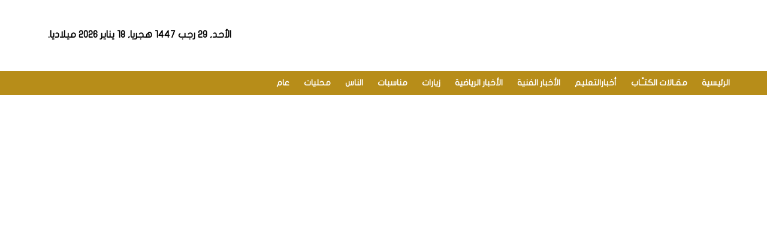

--- FILE ---
content_type: text/html; charset=UTF-8
request_url: https://www.alshaamal.com/category/%D8%A3%D8%AE%D8%A8%D8%A7%D8%B1%D8%A7%D9%84%D9%85%D9%86%D8%A7%D8%B7%D9%82/page/4/
body_size: 71551
content:
<!DOCTYPE html> <!--[if IE 6]><html id="ie6" dir="ltr" lang="ar"> <![endif]--> <!--[if IE 7]><html id="ie7" dir="ltr" lang="ar"> <![endif]--> <!--[if IE 8]><html id="ie8" dir="ltr" lang="ar"> <![endif]--> <!--[if !(IE 6) | !(IE 7) | !(IE 8)  ]><!--><html dir="ltr" lang="ar"> <!--<![endif]--><head><meta charset="UTF-8" /><meta name="viewport" content="width=device-width, initial-scale=1.0"><meta http-equiv="cache-control" content="max-age=0" /><meta http-equiv="cache-control" content="no-cache" /><meta http-equiv="cache-control" content="no-store" /><meta http-equiv="expires" content="0" /><link rel="amphtml" href="https://www.alshaamal.com/305951//?mobile_amp=1"><link rel="profile" href="http://gmpg.org/xfn/11" /><link rel="pingback" href="https://www.alshaamal.com/xmlrpc.php" /><meta name='robots' content='index, follow, max-image-preview:large, max-snippet:-1, max-video-preview:-1' /> <!-- This site is optimized with the Yoast SEO Premium plugin v19.5 (Yoast SEO v24.5) - https://yoast.com/wordpress/plugins/seo/ --><title>أرشيف أخبارالمناطق | Page 4 of 892 | صحيفة الشمال الإلكترونية</title><link rel="canonical" href="https://www.alshaamal.com/category/أخبارالمناطق/page/4/" /><link rel="prev" href="https://www.alshaamal.com/category/%d8%a3%d8%ae%d8%a8%d8%a7%d8%b1%d8%a7%d9%84%d9%85%d9%86%d8%a7%d8%b7%d9%82/page/3/" /><link rel="next" href="https://www.alshaamal.com/category/%d8%a3%d8%ae%d8%a8%d8%a7%d8%b1%d8%a7%d9%84%d9%85%d9%86%d8%a7%d8%b7%d9%82/page/5/" /><meta property="og:locale" content="ar_AR" /><meta property="og:type" content="article" /><meta property="og:title" content="أخبارالمناطق الأرشيف" /><meta property="og:url" content="https://www.alshaamal.com/category/أخبارالمناطق/" /><meta property="og:site_name" content="صحيفة الشمال الإلكترونية" /><meta name="twitter:card" content="summary_large_image" /><meta name="twitter:site" content="@alshamalnews" /><style media="all">@charset "UTF-8";img:is([sizes="auto" i],[sizes^="auto," i]){contain-intrinsic-size:3000px 1500px}img.wp-smiley,img.emoji{display:inline !important;border:none !important;box-shadow:none !important;height:1em !important;width:1em !important;margin:0 .07em !important;vertical-align:-.1em !important;background:0 0 !important;padding:0 !important}.wp-block-archives{box-sizing:border-box}.wp-block-archives-dropdown label{display:block}.wp-block-avatar{line-height:0}.wp-block-avatar,.wp-block-avatar img{box-sizing:border-box}.wp-block-avatar.aligncenter{text-align:center}.wp-block-audio{box-sizing:border-box}.wp-block-audio :where(figcaption){margin-bottom:1em;margin-top:.5em}.wp-block-audio audio{min-width:300px;width:100%}.wp-block-button__link{align-content:center;box-sizing:border-box;cursor:pointer;display:inline-block;height:100%;text-align:center;word-break:break-word}.wp-block-button__link.aligncenter{text-align:center}.wp-block-button__link.alignright{text-align:right}:where(.wp-block-button__link){border-radius:9999px;box-shadow:none;padding:calc(.667em + 2px) calc(1.333em + 2px);text-decoration:none}.wp-block-button[style*=text-decoration] .wp-block-button__link{text-decoration:inherit}.wp-block-buttons>.wp-block-button.has-custom-width{max-width:none}.wp-block-buttons>.wp-block-button.has-custom-width .wp-block-button__link{width:100%}.wp-block-buttons>.wp-block-button.has-custom-font-size .wp-block-button__link{font-size:inherit}.wp-block-buttons>.wp-block-button.wp-block-button__width-25{width:calc(25% - var(--wp--style--block-gap, .5em)*.75)}.wp-block-buttons>.wp-block-button.wp-block-button__width-50{width:calc(50% - var(--wp--style--block-gap, .5em)*.5)}.wp-block-buttons>.wp-block-button.wp-block-button__width-75{width:calc(75% - var(--wp--style--block-gap, .5em)*.25)}.wp-block-buttons>.wp-block-button.wp-block-button__width-100{flex-basis:100%;width:100%}.wp-block-buttons.is-vertical>.wp-block-button.wp-block-button__width-25{width:25%}.wp-block-buttons.is-vertical>.wp-block-button.wp-block-button__width-50{width:50%}.wp-block-buttons.is-vertical>.wp-block-button.wp-block-button__width-75{width:75%}.wp-block-button.is-style-squared,.wp-block-button__link.wp-block-button.is-style-squared{border-radius:0}.wp-block-button.no-border-radius,.wp-block-button__link.no-border-radius{border-radius:0!important}:root :where(.wp-block-button .wp-block-button__link.is-style-outline),:root :where(.wp-block-button.is-style-outline>.wp-block-button__link){border:2px solid;padding:.667em 1.333em}:root :where(.wp-block-button .wp-block-button__link.is-style-outline:not(.has-text-color)),:root :where(.wp-block-button.is-style-outline>.wp-block-button__link:not(.has-text-color)){color:currentColor}:root :where(.wp-block-button .wp-block-button__link.is-style-outline:not(.has-background)),:root :where(.wp-block-button.is-style-outline>.wp-block-button__link:not(.has-background)){background-color:initial;background-image:none}.wp-block-buttons{box-sizing:border-box}.wp-block-buttons.is-vertical{flex-direction:column}.wp-block-buttons.is-vertical>.wp-block-button:last-child{margin-bottom:0}.wp-block-buttons>.wp-block-button{display:inline-block;margin:0}.wp-block-buttons.is-content-justification-left{justify-content:flex-start}.wp-block-buttons.is-content-justification-left.is-vertical{align-items:flex-start}.wp-block-buttons.is-content-justification-center{justify-content:center}.wp-block-buttons.is-content-justification-center.is-vertical{align-items:center}.wp-block-buttons.is-content-justification-right{justify-content:flex-end}.wp-block-buttons.is-content-justification-right.is-vertical{align-items:flex-end}.wp-block-buttons.is-content-justification-space-between{justify-content:space-between}.wp-block-buttons.aligncenter{text-align:center}.wp-block-buttons:not(.is-content-justification-space-between,.is-content-justification-right,.is-content-justification-left,.is-content-justification-center) .wp-block-button.aligncenter{margin-left:auto;margin-right:auto;width:100%}.wp-block-buttons[style*=text-decoration] .wp-block-button,.wp-block-buttons[style*=text-decoration] .wp-block-button__link{text-decoration:inherit}.wp-block-buttons.has-custom-font-size .wp-block-button__link{font-size:inherit}.wp-block-buttons .wp-block-button__link{width:100%}.wp-block-button.aligncenter,.wp-block-calendar{text-align:center}.wp-block-calendar td,.wp-block-calendar th{border:1px solid;padding:.25em}.wp-block-calendar th{font-weight:400}.wp-block-calendar caption{background-color:inherit}.wp-block-calendar table{border-collapse:collapse;width:100%}.wp-block-calendar table:where(:not(.has-text-color)){color:#40464d}.wp-block-calendar table:where(:not(.has-text-color)) td,.wp-block-calendar table:where(:not(.has-text-color)) th{border-color:#ddd}.wp-block-calendar table.has-background th{background-color:inherit}.wp-block-calendar table.has-text-color th{color:inherit}:where(.wp-block-calendar table:not(.has-background) th){background:#ddd}.wp-block-categories{box-sizing:border-box}.wp-block-categories.alignleft{margin-right:2em}.wp-block-categories.alignright{margin-left:2em}.wp-block-categories.wp-block-categories-dropdown.aligncenter{text-align:center}.wp-block-categories .wp-block-categories__label{display:block;width:100%}.wp-block-code{box-sizing:border-box}.wp-block-code code{direction:ltr;display:block;font-family:inherit;overflow-wrap:break-word;text-align:initial;white-space:pre-wrap}.wp-block-columns{align-items:normal!important;box-sizing:border-box;display:flex;flex-wrap:wrap!important}@media (min-width:782px){.wp-block-columns{flex-wrap:nowrap!important}}.wp-block-columns.are-vertically-aligned-top{align-items:flex-start}.wp-block-columns.are-vertically-aligned-center{align-items:center}.wp-block-columns.are-vertically-aligned-bottom{align-items:flex-end}@media (max-width:781px){.wp-block-columns:not(.is-not-stacked-on-mobile)>.wp-block-column{flex-basis:100%!important}}@media (min-width:782px){.wp-block-columns:not(.is-not-stacked-on-mobile)>.wp-block-column{flex-basis:0;flex-grow:1}.wp-block-columns:not(.is-not-stacked-on-mobile)>.wp-block-column[style*=flex-basis]{flex-grow:0}}.wp-block-columns.is-not-stacked-on-mobile{flex-wrap:nowrap!important}.wp-block-columns.is-not-stacked-on-mobile>.wp-block-column{flex-basis:0;flex-grow:1}.wp-block-columns.is-not-stacked-on-mobile>.wp-block-column[style*=flex-basis]{flex-grow:0}:where(.wp-block-columns){margin-bottom:1.75em}:where(.wp-block-columns.has-background){padding:1.25em 2.375em}.wp-block-column{flex-grow:1;min-width:0;overflow-wrap:break-word;word-break:break-word}.wp-block-column.is-vertically-aligned-top{align-self:flex-start}.wp-block-column.is-vertically-aligned-center{align-self:center}.wp-block-column.is-vertically-aligned-bottom{align-self:flex-end}.wp-block-column.is-vertically-aligned-stretch{align-self:stretch}.wp-block-column.is-vertically-aligned-bottom,.wp-block-column.is-vertically-aligned-center,.wp-block-column.is-vertically-aligned-top{width:100%}.wp-block-post-comments{box-sizing:border-box}.wp-block-post-comments .alignleft{float:right}.wp-block-post-comments .alignright{float:left}.wp-block-post-comments .navigation:after{clear:both;content:"";display:table}.wp-block-post-comments .commentlist{clear:both;list-style:none;margin:0;padding:0}.wp-block-post-comments .commentlist .comment{min-height:2.25em;padding-right:3.25em}.wp-block-post-comments .commentlist .comment p{font-size:1em;line-height:1.8;margin:1em 0}.wp-block-post-comments .commentlist .children{list-style:none;margin:0;padding:0}.wp-block-post-comments .comment-author{line-height:1.5}.wp-block-post-comments .comment-author .avatar{border-radius:1.5em;display:block;float:right;height:2.5em;margin-left:.75em;margin-top:.5em;width:2.5em}.wp-block-post-comments .comment-author cite{font-style:normal}.wp-block-post-comments .comment-meta{font-size:.875em;line-height:1.5}.wp-block-post-comments .comment-meta b{font-weight:400}.wp-block-post-comments .comment-meta .comment-awaiting-moderation{display:block;margin-bottom:1em;margin-top:1em}.wp-block-post-comments .comment-body .commentmetadata{font-size:.875em}.wp-block-post-comments .comment-form-author label,.wp-block-post-comments .comment-form-comment label,.wp-block-post-comments .comment-form-email label,.wp-block-post-comments .comment-form-url label{display:block;margin-bottom:.25em}.wp-block-post-comments .comment-form input:not([type=submit]):not([type=checkbox]),.wp-block-post-comments .comment-form textarea{box-sizing:border-box;display:block;width:100%}.wp-block-post-comments .comment-form-cookies-consent{display:flex;gap:.25em}.wp-block-post-comments .comment-form-cookies-consent #wp-comment-cookies-consent{margin-top:.35em}.wp-block-post-comments .comment-reply-title{margin-bottom:0}.wp-block-post-comments .comment-reply-title :where(small){font-size:var(--wp--preset--font-size--medium,smaller);margin-right:.5em}.wp-block-post-comments .reply{font-size:.875em;margin-bottom:1.4em}.wp-block-post-comments input:not([type=submit]),.wp-block-post-comments textarea{border:1px solid #949494;font-family:inherit;font-size:1em}.wp-block-post-comments input:not([type=submit]):not([type=checkbox]),.wp-block-post-comments textarea{padding:calc(.667em + 2px)}:where(.wp-block-post-comments input[type=submit]){border:none}.wp-block-comments{box-sizing:border-box}.wp-block-comments-pagination>.wp-block-comments-pagination-next,.wp-block-comments-pagination>.wp-block-comments-pagination-numbers,.wp-block-comments-pagination>.wp-block-comments-pagination-previous{font-size:inherit;margin-bottom:.5em;margin-right:.5em}.wp-block-comments-pagination>.wp-block-comments-pagination-next:last-child,.wp-block-comments-pagination>.wp-block-comments-pagination-numbers:last-child,.wp-block-comments-pagination>.wp-block-comments-pagination-previous:last-child{margin-right:0}.wp-block-comments-pagination .wp-block-comments-pagination-previous-arrow{display:inline-block;margin-left:1ch}.wp-block-comments-pagination .wp-block-comments-pagination-previous-arrow:not(.is-arrow-chevron){transform:scaleX(-1)}.wp-block-comments-pagination .wp-block-comments-pagination-next-arrow{display:inline-block;margin-right:1ch}.wp-block-comments-pagination .wp-block-comments-pagination-next-arrow:not(.is-arrow-chevron){transform:scaleX(-1)}.wp-block-comments-pagination.aligncenter{justify-content:center}.wp-block-comment-template{box-sizing:border-box;list-style:none;margin-bottom:0;max-width:100%;padding:0}.wp-block-comment-template li{clear:both}.wp-block-comment-template ol{list-style:none;margin-bottom:0;max-width:100%;padding-right:2rem}.wp-block-comment-template.alignleft{float:right}.wp-block-comment-template.aligncenter{margin-left:auto;margin-right:auto;width:fit-content}.wp-block-comment-template.alignright{float:left}.wp-block-comment-date{box-sizing:border-box}.comment-awaiting-moderation{display:block;font-size:.875em;line-height:1.5}.wp-block-comment-author-name,.wp-block-comment-content,.wp-block-comment-edit-link,.wp-block-comment-reply-link{box-sizing:border-box}.wp-block-cover,.wp-block-cover-image{align-items:center;background-position:50%;box-sizing:border-box;direction:ltr;display:flex;justify-content:center;min-height:430px;overflow:hidden;overflow:clip;padding:1em;position:relative}.wp-block-cover .has-background-dim:not([class*=-background-color]),.wp-block-cover-image .has-background-dim:not([class*=-background-color]),.wp-block-cover-image.has-background-dim:not([class*=-background-color]),.wp-block-cover.has-background-dim:not([class*=-background-color]){background-color:#000}.wp-block-cover .has-background-dim.has-background-gradient,.wp-block-cover-image .has-background-dim.has-background-gradient{background-color:initial}.wp-block-cover-image.has-background-dim:before,.wp-block-cover.has-background-dim:before{background-color:inherit;content:""}.wp-block-cover .wp-block-cover__background,.wp-block-cover .wp-block-cover__gradient-background,.wp-block-cover-image .wp-block-cover__background,.wp-block-cover-image .wp-block-cover__gradient-background,.wp-block-cover-image.has-background-dim:not(.has-background-gradient):before,.wp-block-cover.has-background-dim:not(.has-background-gradient):before{bottom:0;left:0;opacity:.5;position:absolute;right:0;top:0}.wp-block-cover-image.has-background-dim.has-background-dim-10 .wp-block-cover__background,.wp-block-cover-image.has-background-dim.has-background-dim-10 .wp-block-cover__gradient-background,.wp-block-cover-image.has-background-dim.has-background-dim-10:not(.has-background-gradient):before,.wp-block-cover.has-background-dim.has-background-dim-10 .wp-block-cover__background,.wp-block-cover.has-background-dim.has-background-dim-10 .wp-block-cover__gradient-background,.wp-block-cover.has-background-dim.has-background-dim-10:not(.has-background-gradient):before{opacity:.1}.wp-block-cover-image.has-background-dim.has-background-dim-20 .wp-block-cover__background,.wp-block-cover-image.has-background-dim.has-background-dim-20 .wp-block-cover__gradient-background,.wp-block-cover-image.has-background-dim.has-background-dim-20:not(.has-background-gradient):before,.wp-block-cover.has-background-dim.has-background-dim-20 .wp-block-cover__background,.wp-block-cover.has-background-dim.has-background-dim-20 .wp-block-cover__gradient-background,.wp-block-cover.has-background-dim.has-background-dim-20:not(.has-background-gradient):before{opacity:.2}.wp-block-cover-image.has-background-dim.has-background-dim-30 .wp-block-cover__background,.wp-block-cover-image.has-background-dim.has-background-dim-30 .wp-block-cover__gradient-background,.wp-block-cover-image.has-background-dim.has-background-dim-30:not(.has-background-gradient):before,.wp-block-cover.has-background-dim.has-background-dim-30 .wp-block-cover__background,.wp-block-cover.has-background-dim.has-background-dim-30 .wp-block-cover__gradient-background,.wp-block-cover.has-background-dim.has-background-dim-30:not(.has-background-gradient):before{opacity:.3}.wp-block-cover-image.has-background-dim.has-background-dim-40 .wp-block-cover__background,.wp-block-cover-image.has-background-dim.has-background-dim-40 .wp-block-cover__gradient-background,.wp-block-cover-image.has-background-dim.has-background-dim-40:not(.has-background-gradient):before,.wp-block-cover.has-background-dim.has-background-dim-40 .wp-block-cover__background,.wp-block-cover.has-background-dim.has-background-dim-40 .wp-block-cover__gradient-background,.wp-block-cover.has-background-dim.has-background-dim-40:not(.has-background-gradient):before{opacity:.4}.wp-block-cover-image.has-background-dim.has-background-dim-50 .wp-block-cover__background,.wp-block-cover-image.has-background-dim.has-background-dim-50 .wp-block-cover__gradient-background,.wp-block-cover-image.has-background-dim.has-background-dim-50:not(.has-background-gradient):before,.wp-block-cover.has-background-dim.has-background-dim-50 .wp-block-cover__background,.wp-block-cover.has-background-dim.has-background-dim-50 .wp-block-cover__gradient-background,.wp-block-cover.has-background-dim.has-background-dim-50:not(.has-background-gradient):before{opacity:.5}.wp-block-cover-image.has-background-dim.has-background-dim-60 .wp-block-cover__background,.wp-block-cover-image.has-background-dim.has-background-dim-60 .wp-block-cover__gradient-background,.wp-block-cover-image.has-background-dim.has-background-dim-60:not(.has-background-gradient):before,.wp-block-cover.has-background-dim.has-background-dim-60 .wp-block-cover__background,.wp-block-cover.has-background-dim.has-background-dim-60 .wp-block-cover__gradient-background,.wp-block-cover.has-background-dim.has-background-dim-60:not(.has-background-gradient):before{opacity:.6}.wp-block-cover-image.has-background-dim.has-background-dim-70 .wp-block-cover__background,.wp-block-cover-image.has-background-dim.has-background-dim-70 .wp-block-cover__gradient-background,.wp-block-cover-image.has-background-dim.has-background-dim-70:not(.has-background-gradient):before,.wp-block-cover.has-background-dim.has-background-dim-70 .wp-block-cover__background,.wp-block-cover.has-background-dim.has-background-dim-70 .wp-block-cover__gradient-background,.wp-block-cover.has-background-dim.has-background-dim-70:not(.has-background-gradient):before{opacity:.7}.wp-block-cover-image.has-background-dim.has-background-dim-80 .wp-block-cover__background,.wp-block-cover-image.has-background-dim.has-background-dim-80 .wp-block-cover__gradient-background,.wp-block-cover-image.has-background-dim.has-background-dim-80:not(.has-background-gradient):before,.wp-block-cover.has-background-dim.has-background-dim-80 .wp-block-cover__background,.wp-block-cover.has-background-dim.has-background-dim-80 .wp-block-cover__gradient-background,.wp-block-cover.has-background-dim.has-background-dim-80:not(.has-background-gradient):before{opacity:.8}.wp-block-cover-image.has-background-dim.has-background-dim-90 .wp-block-cover__background,.wp-block-cover-image.has-background-dim.has-background-dim-90 .wp-block-cover__gradient-background,.wp-block-cover-image.has-background-dim.has-background-dim-90:not(.has-background-gradient):before,.wp-block-cover.has-background-dim.has-background-dim-90 .wp-block-cover__background,.wp-block-cover.has-background-dim.has-background-dim-90 .wp-block-cover__gradient-background,.wp-block-cover.has-background-dim.has-background-dim-90:not(.has-background-gradient):before{opacity:.9}.wp-block-cover-image.has-background-dim.has-background-dim-100 .wp-block-cover__background,.wp-block-cover-image.has-background-dim.has-background-dim-100 .wp-block-cover__gradient-background,.wp-block-cover-image.has-background-dim.has-background-dim-100:not(.has-background-gradient):before,.wp-block-cover.has-background-dim.has-background-dim-100 .wp-block-cover__background,.wp-block-cover.has-background-dim.has-background-dim-100 .wp-block-cover__gradient-background,.wp-block-cover.has-background-dim.has-background-dim-100:not(.has-background-gradient):before{opacity:1}.wp-block-cover .wp-block-cover__background.has-background-dim.has-background-dim-0,.wp-block-cover .wp-block-cover__gradient-background.has-background-dim.has-background-dim-0,.wp-block-cover-image .wp-block-cover__background.has-background-dim.has-background-dim-0,.wp-block-cover-image .wp-block-cover__gradient-background.has-background-dim.has-background-dim-0{opacity:0}.wp-block-cover .wp-block-cover__background.has-background-dim.has-background-dim-10,.wp-block-cover .wp-block-cover__gradient-background.has-background-dim.has-background-dim-10,.wp-block-cover-image .wp-block-cover__background.has-background-dim.has-background-dim-10,.wp-block-cover-image .wp-block-cover__gradient-background.has-background-dim.has-background-dim-10{opacity:.1}.wp-block-cover .wp-block-cover__background.has-background-dim.has-background-dim-20,.wp-block-cover .wp-block-cover__gradient-background.has-background-dim.has-background-dim-20,.wp-block-cover-image .wp-block-cover__background.has-background-dim.has-background-dim-20,.wp-block-cover-image .wp-block-cover__gradient-background.has-background-dim.has-background-dim-20{opacity:.2}.wp-block-cover .wp-block-cover__background.has-background-dim.has-background-dim-30,.wp-block-cover .wp-block-cover__gradient-background.has-background-dim.has-background-dim-30,.wp-block-cover-image .wp-block-cover__background.has-background-dim.has-background-dim-30,.wp-block-cover-image .wp-block-cover__gradient-background.has-background-dim.has-background-dim-30{opacity:.3}.wp-block-cover .wp-block-cover__background.has-background-dim.has-background-dim-40,.wp-block-cover .wp-block-cover__gradient-background.has-background-dim.has-background-dim-40,.wp-block-cover-image .wp-block-cover__background.has-background-dim.has-background-dim-40,.wp-block-cover-image .wp-block-cover__gradient-background.has-background-dim.has-background-dim-40{opacity:.4}.wp-block-cover .wp-block-cover__background.has-background-dim.has-background-dim-50,.wp-block-cover .wp-block-cover__gradient-background.has-background-dim.has-background-dim-50,.wp-block-cover-image .wp-block-cover__background.has-background-dim.has-background-dim-50,.wp-block-cover-image .wp-block-cover__gradient-background.has-background-dim.has-background-dim-50{opacity:.5}.wp-block-cover .wp-block-cover__background.has-background-dim.has-background-dim-60,.wp-block-cover .wp-block-cover__gradient-background.has-background-dim.has-background-dim-60,.wp-block-cover-image .wp-block-cover__background.has-background-dim.has-background-dim-60,.wp-block-cover-image .wp-block-cover__gradient-background.has-background-dim.has-background-dim-60{opacity:.6}.wp-block-cover .wp-block-cover__background.has-background-dim.has-background-dim-70,.wp-block-cover .wp-block-cover__gradient-background.has-background-dim.has-background-dim-70,.wp-block-cover-image .wp-block-cover__background.has-background-dim.has-background-dim-70,.wp-block-cover-image .wp-block-cover__gradient-background.has-background-dim.has-background-dim-70{opacity:.7}.wp-block-cover .wp-block-cover__background.has-background-dim.has-background-dim-80,.wp-block-cover .wp-block-cover__gradient-background.has-background-dim.has-background-dim-80,.wp-block-cover-image .wp-block-cover__background.has-background-dim.has-background-dim-80,.wp-block-cover-image .wp-block-cover__gradient-background.has-background-dim.has-background-dim-80{opacity:.8}.wp-block-cover .wp-block-cover__background.has-background-dim.has-background-dim-90,.wp-block-cover .wp-block-cover__gradient-background.has-background-dim.has-background-dim-90,.wp-block-cover-image .wp-block-cover__background.has-background-dim.has-background-dim-90,.wp-block-cover-image .wp-block-cover__gradient-background.has-background-dim.has-background-dim-90{opacity:.9}.wp-block-cover .wp-block-cover__background.has-background-dim.has-background-dim-100,.wp-block-cover .wp-block-cover__gradient-background.has-background-dim.has-background-dim-100,.wp-block-cover-image .wp-block-cover__background.has-background-dim.has-background-dim-100,.wp-block-cover-image .wp-block-cover__gradient-background.has-background-dim.has-background-dim-100{opacity:1}.wp-block-cover-image.alignleft,.wp-block-cover-image.alignright,.wp-block-cover.alignleft,.wp-block-cover.alignright{max-width:420px;width:100%}.wp-block-cover-image.aligncenter,.wp-block-cover-image.alignleft,.wp-block-cover-image.alignright,.wp-block-cover.aligncenter,.wp-block-cover.alignleft,.wp-block-cover.alignright{display:flex}.wp-block-cover .wp-block-cover__inner-container,.wp-block-cover-image .wp-block-cover__inner-container{color:inherit;direction:rtl;position:relative;width:100%}.wp-block-cover-image.is-position-top-left,.wp-block-cover.is-position-top-left{align-items:flex-start;justify-content:flex-start}.wp-block-cover-image.is-position-top-center,.wp-block-cover.is-position-top-center{align-items:flex-start;justify-content:center}.wp-block-cover-image.is-position-top-right,.wp-block-cover.is-position-top-right{align-items:flex-start;justify-content:flex-end}.wp-block-cover-image.is-position-center-left,.wp-block-cover.is-position-center-left{align-items:center;justify-content:flex-start}.wp-block-cover-image.is-position-center-center,.wp-block-cover.is-position-center-center{align-items:center;justify-content:center}.wp-block-cover-image.is-position-center-right,.wp-block-cover.is-position-center-right{align-items:center;justify-content:flex-end}.wp-block-cover-image.is-position-bottom-left,.wp-block-cover.is-position-bottom-left{align-items:flex-end;justify-content:flex-start}.wp-block-cover-image.is-position-bottom-center,.wp-block-cover.is-position-bottom-center{align-items:flex-end;justify-content:center}.wp-block-cover-image.is-position-bottom-right,.wp-block-cover.is-position-bottom-right{align-items:flex-end;justify-content:flex-end}.wp-block-cover-image.has-custom-content-position.has-custom-content-position .wp-block-cover__inner-container,.wp-block-cover.has-custom-content-position.has-custom-content-position .wp-block-cover__inner-container{margin:0}.wp-block-cover-image.has-custom-content-position.has-custom-content-position.is-position-bottom-left .wp-block-cover__inner-container,.wp-block-cover-image.has-custom-content-position.has-custom-content-position.is-position-bottom-right .wp-block-cover__inner-container,.wp-block-cover-image.has-custom-content-position.has-custom-content-position.is-position-center-left .wp-block-cover__inner-container,.wp-block-cover-image.has-custom-content-position.has-custom-content-position.is-position-center-right .wp-block-cover__inner-container,.wp-block-cover-image.has-custom-content-position.has-custom-content-position.is-position-top-left .wp-block-cover__inner-container,.wp-block-cover-image.has-custom-content-position.has-custom-content-position.is-position-top-right .wp-block-cover__inner-container,.wp-block-cover.has-custom-content-position.has-custom-content-position.is-position-bottom-left .wp-block-cover__inner-container,.wp-block-cover.has-custom-content-position.has-custom-content-position.is-position-bottom-right .wp-block-cover__inner-container,.wp-block-cover.has-custom-content-position.has-custom-content-position.is-position-center-left .wp-block-cover__inner-container,.wp-block-cover.has-custom-content-position.has-custom-content-position.is-position-center-right .wp-block-cover__inner-container,.wp-block-cover.has-custom-content-position.has-custom-content-position.is-position-top-left .wp-block-cover__inner-container,.wp-block-cover.has-custom-content-position.has-custom-content-position.is-position-top-right .wp-block-cover__inner-container{margin:0;width:auto}.wp-block-cover .wp-block-cover__image-background,.wp-block-cover video.wp-block-cover__video-background,.wp-block-cover-image .wp-block-cover__image-background,.wp-block-cover-image video.wp-block-cover__video-background{border:none;bottom:0;box-shadow:none;height:100%;left:0;margin:0;max-height:none;max-width:none;object-fit:cover;outline:none;padding:0;position:absolute;right:0;top:0;width:100%}.wp-block-cover-image.has-parallax,.wp-block-cover.has-parallax,.wp-block-cover__image-background.has-parallax,video.wp-block-cover__video-background.has-parallax{background-attachment:fixed;background-repeat:no-repeat;background-size:cover}@supports (-webkit-touch-callout:inherit){.wp-block-cover-image.has-parallax,.wp-block-cover.has-parallax,.wp-block-cover__image-background.has-parallax,video.wp-block-cover__video-background.has-parallax{background-attachment:scroll}}@media (prefers-reduced-motion:reduce){.wp-block-cover-image.has-parallax,.wp-block-cover.has-parallax,.wp-block-cover__image-background.has-parallax,video.wp-block-cover__video-background.has-parallax{background-attachment:scroll}}.wp-block-cover-image.is-repeated,.wp-block-cover.is-repeated,.wp-block-cover__image-background.is-repeated,video.wp-block-cover__video-background.is-repeated{background-repeat:repeat;background-size:auto}.wp-block-cover-image-text,.wp-block-cover-image-text a,.wp-block-cover-image-text a:active,.wp-block-cover-image-text a:focus,.wp-block-cover-image-text a:hover,.wp-block-cover-text,.wp-block-cover-text a,.wp-block-cover-text a:active,.wp-block-cover-text a:focus,.wp-block-cover-text a:hover,section.wp-block-cover-image h2,section.wp-block-cover-image h2 a,section.wp-block-cover-image h2 a:active,section.wp-block-cover-image h2 a:focus,section.wp-block-cover-image h2 a:hover{color:#fff}.wp-block-cover-image .wp-block-cover.has-left-content{justify-content:flex-start}.wp-block-cover-image .wp-block-cover.has-right-content{justify-content:flex-end}.wp-block-cover-image.has-left-content .wp-block-cover-image-text,.wp-block-cover.has-left-content .wp-block-cover-text,section.wp-block-cover-image.has-left-content>h2{margin-right:0;text-align:right}.wp-block-cover-image.has-right-content .wp-block-cover-image-text,.wp-block-cover.has-right-content .wp-block-cover-text,section.wp-block-cover-image.has-right-content>h2{margin-left:0;text-align:left}.wp-block-cover .wp-block-cover-text,.wp-block-cover-image .wp-block-cover-image-text,section.wp-block-cover-image>h2{font-size:2em;line-height:1.25;margin-bottom:0;max-width:840px;padding:.44em;text-align:center;z-index:1}:where(.wp-block-cover-image:not(.has-text-color)),:where(.wp-block-cover:not(.has-text-color)){color:#fff}:where(.wp-block-cover-image.is-light:not(.has-text-color)),:where(.wp-block-cover.is-light:not(.has-text-color)){color:#000}:root :where(.wp-block-cover h1:not(.has-text-color)),:root :where(.wp-block-cover h2:not(.has-text-color)),:root :where(.wp-block-cover h3:not(.has-text-color)),:root :where(.wp-block-cover h4:not(.has-text-color)),:root :where(.wp-block-cover h5:not(.has-text-color)),:root :where(.wp-block-cover h6:not(.has-text-color)),:root :where(.wp-block-cover p:not(.has-text-color)){color:inherit}body:not(.editor-styles-wrapper) .wp-block-cover:not(.wp-block-cover:has(.wp-block-cover__background+.wp-block-cover__inner-container)) .wp-block-cover__image-background,body:not(.editor-styles-wrapper) .wp-block-cover:not(.wp-block-cover:has(.wp-block-cover__background+.wp-block-cover__inner-container)) .wp-block-cover__video-background{z-index:0}body:not(.editor-styles-wrapper) .wp-block-cover:not(.wp-block-cover:has(.wp-block-cover__background+.wp-block-cover__inner-container)) .wp-block-cover__background,body:not(.editor-styles-wrapper) .wp-block-cover:not(.wp-block-cover:has(.wp-block-cover__background+.wp-block-cover__inner-container)) .wp-block-cover__gradient-background,body:not(.editor-styles-wrapper) .wp-block-cover:not(.wp-block-cover:has(.wp-block-cover__background+.wp-block-cover__inner-container)) .wp-block-cover__inner-container,body:not(.editor-styles-wrapper) .wp-block-cover:not(.wp-block-cover:has(.wp-block-cover__background+.wp-block-cover__inner-container)).has-background-dim:not(.has-background-gradient):before{z-index:1}.has-modal-open body:not(.editor-styles-wrapper) .wp-block-cover:not(.wp-block-cover:has(.wp-block-cover__background+.wp-block-cover__inner-container)) .wp-block-cover__inner-container{z-index:auto}.wp-block-details{box-sizing:border-box}.wp-block-details summary{cursor:pointer}.wp-block-embed.alignleft,.wp-block-embed.alignright,.wp-block[data-align=left]>[data-type="core/embed"],.wp-block[data-align=right]>[data-type="core/embed"]{max-width:360px;width:100%}.wp-block-embed.alignleft .wp-block-embed__wrapper,.wp-block-embed.alignright .wp-block-embed__wrapper,.wp-block[data-align=left]>[data-type="core/embed"] .wp-block-embed__wrapper,.wp-block[data-align=right]>[data-type="core/embed"] .wp-block-embed__wrapper{min-width:280px}.wp-block-cover .wp-block-embed{min-height:240px;min-width:320px}.wp-block-embed{overflow-wrap:break-word}.wp-block-embed :where(figcaption){margin-bottom:1em;margin-top:.5em}.wp-block-embed iframe{max-width:100%}.wp-block-embed__wrapper{position:relative}.wp-embed-responsive .wp-has-aspect-ratio .wp-block-embed__wrapper:before{content:"";display:block;padding-top:50%}.wp-embed-responsive .wp-has-aspect-ratio iframe{bottom:0;height:100%;left:0;position:absolute;right:0;top:0;width:100%}.wp-embed-responsive .wp-embed-aspect-21-9 .wp-block-embed__wrapper:before{padding-top:42.85%}.wp-embed-responsive .wp-embed-aspect-18-9 .wp-block-embed__wrapper:before{padding-top:50%}.wp-embed-responsive .wp-embed-aspect-16-9 .wp-block-embed__wrapper:before{padding-top:56.25%}.wp-embed-responsive .wp-embed-aspect-4-3 .wp-block-embed__wrapper:before{padding-top:75%}.wp-embed-responsive .wp-embed-aspect-1-1 .wp-block-embed__wrapper:before{padding-top:100%}.wp-embed-responsive .wp-embed-aspect-9-16 .wp-block-embed__wrapper:before{padding-top:177.77%}.wp-embed-responsive .wp-embed-aspect-1-2 .wp-block-embed__wrapper:before{padding-top:200%}.wp-block-file{box-sizing:border-box}.wp-block-file:not(.wp-element-button){font-size:.8em}.wp-block-file.aligncenter{text-align:center}.wp-block-file.alignright{text-align:right}.wp-block-file *+.wp-block-file__button{margin-right:.75em}:where(.wp-block-file){margin-bottom:1.5em}.wp-block-file__embed{margin-bottom:1em}:where(.wp-block-file__button){border-radius:2em;display:inline-block;padding:.5em 1em}:where(.wp-block-file__button):is(a):active,:where(.wp-block-file__button):is(a):focus,:where(.wp-block-file__button):is(a):hover,:where(.wp-block-file__button):is(a):visited{box-shadow:none;color:#fff;opacity:.85;text-decoration:none}.wp-block-form-input__label{display:flex;flex-direction:column;gap:.25em;margin-bottom:.5em;width:100%}.wp-block-form-input__label.is-label-inline{align-items:center;flex-direction:row;gap:.5em}.wp-block-form-input__label.is-label-inline .wp-block-form-input__label-content{margin-bottom:.5em}.wp-block-form-input__label:has(input[type=checkbox]){flex-direction:row;width:fit-content}.wp-block-form-input__label:has(input[type=checkbox]) .wp-block-form-input__label-content{margin:0}.wp-block-form-input__label:has(.wp-block-form-input__label-content+input[type=checkbox]){flex-direction:row-reverse}.wp-block-form-input__label-content{width:fit-content}.wp-block-form-input__input{font-size:1em;margin-bottom:.5em;padding:0 .5em}.wp-block-form-input__input[type=date],.wp-block-form-input__input[type=datetime-local],.wp-block-form-input__input[type=datetime],.wp-block-form-input__input[type=email],.wp-block-form-input__input[type=month],.wp-block-form-input__input[type=number],.wp-block-form-input__input[type=password],.wp-block-form-input__input[type=search],.wp-block-form-input__input[type=tel],.wp-block-form-input__input[type=text],.wp-block-form-input__input[type=time],.wp-block-form-input__input[type=url],.wp-block-form-input__input[type=week]{border:1px solid;line-height:2;min-height:2em}textarea.wp-block-form-input__input{min-height:10em}.blocks-gallery-grid:not(.has-nested-images),.wp-block-gallery:not(.has-nested-images){display:flex;flex-wrap:wrap;list-style-type:none;margin:0;padding:0}.blocks-gallery-grid:not(.has-nested-images) .blocks-gallery-image,.blocks-gallery-grid:not(.has-nested-images) .blocks-gallery-item,.wp-block-gallery:not(.has-nested-images) .blocks-gallery-image,.wp-block-gallery:not(.has-nested-images) .blocks-gallery-item{display:flex;flex-direction:column;flex-grow:1;justify-content:center;margin:0 0 1em 1em;position:relative;width:calc(50% - 1em)}.blocks-gallery-grid:not(.has-nested-images) .blocks-gallery-image:nth-of-type(2n),.blocks-gallery-grid:not(.has-nested-images) .blocks-gallery-item:nth-of-type(2n),.wp-block-gallery:not(.has-nested-images) .blocks-gallery-image:nth-of-type(2n),.wp-block-gallery:not(.has-nested-images) .blocks-gallery-item:nth-of-type(2n){margin-left:0}.blocks-gallery-grid:not(.has-nested-images) .blocks-gallery-image figure,.blocks-gallery-grid:not(.has-nested-images) .blocks-gallery-item figure,.wp-block-gallery:not(.has-nested-images) .blocks-gallery-image figure,.wp-block-gallery:not(.has-nested-images) .blocks-gallery-item figure{align-items:flex-end;display:flex;height:100%;justify-content:flex-start;margin:0}.blocks-gallery-grid:not(.has-nested-images) .blocks-gallery-image img,.blocks-gallery-grid:not(.has-nested-images) .blocks-gallery-item img,.wp-block-gallery:not(.has-nested-images) .blocks-gallery-image img,.wp-block-gallery:not(.has-nested-images) .blocks-gallery-item img{display:block;height:auto;max-width:100%;width:auto}.blocks-gallery-grid:not(.has-nested-images) .blocks-gallery-image figcaption,.blocks-gallery-grid:not(.has-nested-images) .blocks-gallery-item figcaption,.wp-block-gallery:not(.has-nested-images) .blocks-gallery-image figcaption,.wp-block-gallery:not(.has-nested-images) .blocks-gallery-item figcaption{background:linear-gradient(0deg,#000000b3,#0000004d 70%,#0000);bottom:0;box-sizing:border-box;color:#fff;font-size:.8em;margin:0;max-height:100%;overflow:auto;padding:3em .77em .7em;position:absolute;text-align:center;width:100%;z-index:2}.blocks-gallery-grid:not(.has-nested-images) .blocks-gallery-image figcaption img,.blocks-gallery-grid:not(.has-nested-images) .blocks-gallery-item figcaption img,.wp-block-gallery:not(.has-nested-images) .blocks-gallery-image figcaption img,.wp-block-gallery:not(.has-nested-images) .blocks-gallery-item figcaption img{display:inline}.blocks-gallery-grid:not(.has-nested-images) figcaption,.wp-block-gallery:not(.has-nested-images) figcaption{flex-grow:1}.blocks-gallery-grid:not(.has-nested-images).is-cropped .blocks-gallery-image a,.blocks-gallery-grid:not(.has-nested-images).is-cropped .blocks-gallery-image img,.blocks-gallery-grid:not(.has-nested-images).is-cropped .blocks-gallery-item a,.blocks-gallery-grid:not(.has-nested-images).is-cropped .blocks-gallery-item img,.wp-block-gallery:not(.has-nested-images).is-cropped .blocks-gallery-image a,.wp-block-gallery:not(.has-nested-images).is-cropped .blocks-gallery-image img,.wp-block-gallery:not(.has-nested-images).is-cropped .blocks-gallery-item a,.wp-block-gallery:not(.has-nested-images).is-cropped .blocks-gallery-item img{flex:1;height:100%;object-fit:cover;width:100%}.blocks-gallery-grid:not(.has-nested-images).columns-1 .blocks-gallery-image,.blocks-gallery-grid:not(.has-nested-images).columns-1 .blocks-gallery-item,.wp-block-gallery:not(.has-nested-images).columns-1 .blocks-gallery-image,.wp-block-gallery:not(.has-nested-images).columns-1 .blocks-gallery-item{margin-left:0;width:100%}@media (min-width:600px){.blocks-gallery-grid:not(.has-nested-images).columns-3 .blocks-gallery-image,.blocks-gallery-grid:not(.has-nested-images).columns-3 .blocks-gallery-item,.wp-block-gallery:not(.has-nested-images).columns-3 .blocks-gallery-image,.wp-block-gallery:not(.has-nested-images).columns-3 .blocks-gallery-item{margin-left:1em;width:calc(33.33333% - .66667em)}.blocks-gallery-grid:not(.has-nested-images).columns-4 .blocks-gallery-image,.blocks-gallery-grid:not(.has-nested-images).columns-4 .blocks-gallery-item,.wp-block-gallery:not(.has-nested-images).columns-4 .blocks-gallery-image,.wp-block-gallery:not(.has-nested-images).columns-4 .blocks-gallery-item{margin-left:1em;width:calc(25% - .75em)}.blocks-gallery-grid:not(.has-nested-images).columns-5 .blocks-gallery-image,.blocks-gallery-grid:not(.has-nested-images).columns-5 .blocks-gallery-item,.wp-block-gallery:not(.has-nested-images).columns-5 .blocks-gallery-image,.wp-block-gallery:not(.has-nested-images).columns-5 .blocks-gallery-item{margin-left:1em;width:calc(20% - .8em)}.blocks-gallery-grid:not(.has-nested-images).columns-6 .blocks-gallery-image,.blocks-gallery-grid:not(.has-nested-images).columns-6 .blocks-gallery-item,.wp-block-gallery:not(.has-nested-images).columns-6 .blocks-gallery-image,.wp-block-gallery:not(.has-nested-images).columns-6 .blocks-gallery-item{margin-left:1em;width:calc(16.66667% - .83333em)}.blocks-gallery-grid:not(.has-nested-images).columns-7 .blocks-gallery-image,.blocks-gallery-grid:not(.has-nested-images).columns-7 .blocks-gallery-item,.wp-block-gallery:not(.has-nested-images).columns-7 .blocks-gallery-image,.wp-block-gallery:not(.has-nested-images).columns-7 .blocks-gallery-item{margin-left:1em;width:calc(14.28571% - .85714em)}.blocks-gallery-grid:not(.has-nested-images).columns-8 .blocks-gallery-image,.blocks-gallery-grid:not(.has-nested-images).columns-8 .blocks-gallery-item,.wp-block-gallery:not(.has-nested-images).columns-8 .blocks-gallery-image,.wp-block-gallery:not(.has-nested-images).columns-8 .blocks-gallery-item{margin-left:1em;width:calc(12.5% - .875em)}.blocks-gallery-grid:not(.has-nested-images).columns-1 .blocks-gallery-image:nth-of-type(1n),.blocks-gallery-grid:not(.has-nested-images).columns-1 .blocks-gallery-item:nth-of-type(1n),.blocks-gallery-grid:not(.has-nested-images).columns-2 .blocks-gallery-image:nth-of-type(2n),.blocks-gallery-grid:not(.has-nested-images).columns-2 .blocks-gallery-item:nth-of-type(2n),.blocks-gallery-grid:not(.has-nested-images).columns-3 .blocks-gallery-image:nth-of-type(3n),.blocks-gallery-grid:not(.has-nested-images).columns-3 .blocks-gallery-item:nth-of-type(3n),.blocks-gallery-grid:not(.has-nested-images).columns-4 .blocks-gallery-image:nth-of-type(4n),.blocks-gallery-grid:not(.has-nested-images).columns-4 .blocks-gallery-item:nth-of-type(4n),.blocks-gallery-grid:not(.has-nested-images).columns-5 .blocks-gallery-image:nth-of-type(5n),.blocks-gallery-grid:not(.has-nested-images).columns-5 .blocks-gallery-item:nth-of-type(5n),.blocks-gallery-grid:not(.has-nested-images).columns-6 .blocks-gallery-image:nth-of-type(6n),.blocks-gallery-grid:not(.has-nested-images).columns-6 .blocks-gallery-item:nth-of-type(6n),.blocks-gallery-grid:not(.has-nested-images).columns-7 .blocks-gallery-image:nth-of-type(7n),.blocks-gallery-grid:not(.has-nested-images).columns-7 .blocks-gallery-item:nth-of-type(7n),.blocks-gallery-grid:not(.has-nested-images).columns-8 .blocks-gallery-image:nth-of-type(8n),.blocks-gallery-grid:not(.has-nested-images).columns-8 .blocks-gallery-item:nth-of-type(8n),.wp-block-gallery:not(.has-nested-images).columns-1 .blocks-gallery-image:nth-of-type(1n),.wp-block-gallery:not(.has-nested-images).columns-1 .blocks-gallery-item:nth-of-type(1n),.wp-block-gallery:not(.has-nested-images).columns-2 .blocks-gallery-image:nth-of-type(2n),.wp-block-gallery:not(.has-nested-images).columns-2 .blocks-gallery-item:nth-of-type(2n),.wp-block-gallery:not(.has-nested-images).columns-3 .blocks-gallery-image:nth-of-type(3n),.wp-block-gallery:not(.has-nested-images).columns-3 .blocks-gallery-item:nth-of-type(3n),.wp-block-gallery:not(.has-nested-images).columns-4 .blocks-gallery-image:nth-of-type(4n),.wp-block-gallery:not(.has-nested-images).columns-4 .blocks-gallery-item:nth-of-type(4n),.wp-block-gallery:not(.has-nested-images).columns-5 .blocks-gallery-image:nth-of-type(5n),.wp-block-gallery:not(.has-nested-images).columns-5 .blocks-gallery-item:nth-of-type(5n),.wp-block-gallery:not(.has-nested-images).columns-6 .blocks-gallery-image:nth-of-type(6n),.wp-block-gallery:not(.has-nested-images).columns-6 .blocks-gallery-item:nth-of-type(6n),.wp-block-gallery:not(.has-nested-images).columns-7 .blocks-gallery-image:nth-of-type(7n),.wp-block-gallery:not(.has-nested-images).columns-7 .blocks-gallery-item:nth-of-type(7n),.wp-block-gallery:not(.has-nested-images).columns-8 .blocks-gallery-image:nth-of-type(8n),.wp-block-gallery:not(.has-nested-images).columns-8 .blocks-gallery-item:nth-of-type(8n){margin-left:0}}.blocks-gallery-grid:not(.has-nested-images) .blocks-gallery-image:last-child,.blocks-gallery-grid:not(.has-nested-images) .blocks-gallery-item:last-child,.wp-block-gallery:not(.has-nested-images) .blocks-gallery-image:last-child,.wp-block-gallery:not(.has-nested-images) .blocks-gallery-item:last-child{margin-left:0}.blocks-gallery-grid:not(.has-nested-images).alignleft,.blocks-gallery-grid:not(.has-nested-images).alignright,.wp-block-gallery:not(.has-nested-images).alignleft,.wp-block-gallery:not(.has-nested-images).alignright{max-width:420px;width:100%}.blocks-gallery-grid:not(.has-nested-images).aligncenter .blocks-gallery-item figure,.wp-block-gallery:not(.has-nested-images).aligncenter .blocks-gallery-item figure{justify-content:center}.wp-block-gallery:not(.is-cropped) .blocks-gallery-item{align-self:flex-start}figure.wp-block-gallery.has-nested-images{align-items:normal}.wp-block-gallery.has-nested-images figure.wp-block-image:not(#individual-image){margin:0;width:calc(50% - var(--wp--style--unstable-gallery-gap, 16px)/2)}.wp-block-gallery.has-nested-images figure.wp-block-image{box-sizing:border-box;display:flex;flex-direction:column;flex-grow:1;justify-content:center;max-width:100%;position:relative}.wp-block-gallery.has-nested-images figure.wp-block-image>a,.wp-block-gallery.has-nested-images figure.wp-block-image>div{flex-direction:column;flex-grow:1;margin:0}.wp-block-gallery.has-nested-images figure.wp-block-image img{display:block;height:auto;max-width:100%!important;width:auto}.wp-block-gallery.has-nested-images figure.wp-block-image figcaption,.wp-block-gallery.has-nested-images figure.wp-block-image:has(figcaption):before{bottom:0;left:0;max-height:100%;position:absolute;right:0}.wp-block-gallery.has-nested-images figure.wp-block-image:has(figcaption):before{-webkit-backdrop-filter:blur(3px);backdrop-filter:blur(3px);content:"";height:100%;-webkit-mask-image:linear-gradient(0deg,#000 20%,#0000);mask-image:linear-gradient(0deg,#000 20%,#0000);max-height:40%}.wp-block-gallery.has-nested-images figure.wp-block-image figcaption{background:linear-gradient(0deg,#0006,#0000);box-sizing:border-box;color:#fff;font-size:13px;margin:0;overflow:auto;padding:1em;scrollbar-color:#0000 #0000;scrollbar-gutter:stable both-edges;scrollbar-width:thin;text-align:center;text-shadow:0 0 1.5px #000;will-change:transform}.wp-block-gallery.has-nested-images figure.wp-block-image figcaption::-webkit-scrollbar{height:12px;width:12px}.wp-block-gallery.has-nested-images figure.wp-block-image figcaption::-webkit-scrollbar-track{background-color:initial}.wp-block-gallery.has-nested-images figure.wp-block-image figcaption::-webkit-scrollbar-thumb{background-clip:padding-box;background-color:initial;border:3px solid #0000;border-radius:8px}.wp-block-gallery.has-nested-images figure.wp-block-image figcaption:focus-within::-webkit-scrollbar-thumb,.wp-block-gallery.has-nested-images figure.wp-block-image figcaption:focus::-webkit-scrollbar-thumb,.wp-block-gallery.has-nested-images figure.wp-block-image figcaption:hover::-webkit-scrollbar-thumb{background-color:#fffc}.wp-block-gallery.has-nested-images figure.wp-block-image figcaption:focus,.wp-block-gallery.has-nested-images figure.wp-block-image figcaption:focus-within,.wp-block-gallery.has-nested-images figure.wp-block-image figcaption:hover{scrollbar-color:#fffc #0000}@media (hover:none){.wp-block-gallery.has-nested-images figure.wp-block-image figcaption{scrollbar-color:#fffc #0000}}.wp-block-gallery.has-nested-images figure.wp-block-image figcaption img{display:inline}.wp-block-gallery.has-nested-images figure.wp-block-image figcaption a{color:inherit}.wp-block-gallery.has-nested-images figure.wp-block-image.has-custom-border img{box-sizing:border-box}.wp-block-gallery.has-nested-images figure.wp-block-image.has-custom-border>a,.wp-block-gallery.has-nested-images figure.wp-block-image.has-custom-border>div,.wp-block-gallery.has-nested-images figure.wp-block-image.is-style-rounded>a,.wp-block-gallery.has-nested-images figure.wp-block-image.is-style-rounded>div{flex:1 1 auto}.wp-block-gallery.has-nested-images figure.wp-block-image.has-custom-border figcaption,.wp-block-gallery.has-nested-images figure.wp-block-image.is-style-rounded figcaption{background:0 0;color:inherit;flex:initial;margin:0;padding:10px 10px 9px;position:relative;text-shadow:none}.wp-block-gallery.has-nested-images figure.wp-block-image.has-custom-border:before,.wp-block-gallery.has-nested-images figure.wp-block-image.is-style-rounded:before{content:none}.wp-block-gallery.has-nested-images figcaption{flex-basis:100%;flex-grow:1;text-align:center}.wp-block-gallery.has-nested-images:not(.is-cropped) figure.wp-block-image:not(#individual-image){margin-bottom:auto;margin-top:0}.wp-block-gallery.has-nested-images.is-cropped figure.wp-block-image:not(#individual-image){align-self:inherit}.wp-block-gallery.has-nested-images.is-cropped figure.wp-block-image:not(#individual-image)>a,.wp-block-gallery.has-nested-images.is-cropped figure.wp-block-image:not(#individual-image)>div:not(.components-drop-zone){display:flex}.wp-block-gallery.has-nested-images.is-cropped figure.wp-block-image:not(#individual-image) a,.wp-block-gallery.has-nested-images.is-cropped figure.wp-block-image:not(#individual-image) img{flex:1 0 0%;height:100%;object-fit:cover;width:100%}.wp-block-gallery.has-nested-images.columns-1 figure.wp-block-image:not(#individual-image){width:100%}@media (min-width:600px){.wp-block-gallery.has-nested-images.columns-3 figure.wp-block-image:not(#individual-image){width:calc(33.33333% - var(--wp--style--unstable-gallery-gap, 16px)*.66667)}.wp-block-gallery.has-nested-images.columns-4 figure.wp-block-image:not(#individual-image){width:calc(25% - var(--wp--style--unstable-gallery-gap, 16px)*.75)}.wp-block-gallery.has-nested-images.columns-5 figure.wp-block-image:not(#individual-image){width:calc(20% - var(--wp--style--unstable-gallery-gap, 16px)*.8)}.wp-block-gallery.has-nested-images.columns-6 figure.wp-block-image:not(#individual-image){width:calc(16.66667% - var(--wp--style--unstable-gallery-gap, 16px)*.83333)}.wp-block-gallery.has-nested-images.columns-7 figure.wp-block-image:not(#individual-image){width:calc(14.28571% - var(--wp--style--unstable-gallery-gap, 16px)*.85714)}.wp-block-gallery.has-nested-images.columns-8 figure.wp-block-image:not(#individual-image){width:calc(12.5% - var(--wp--style--unstable-gallery-gap, 16px)*.875)}.wp-block-gallery.has-nested-images.columns-default figure.wp-block-image:not(#individual-image){width:calc(33.33% - var(--wp--style--unstable-gallery-gap, 16px)*.66667)}.wp-block-gallery.has-nested-images.columns-default figure.wp-block-image:not(#individual-image):first-child:nth-last-child(2),.wp-block-gallery.has-nested-images.columns-default figure.wp-block-image:not(#individual-image):first-child:nth-last-child(2)~figure.wp-block-image:not(#individual-image){width:calc(50% - var(--wp--style--unstable-gallery-gap, 16px)*.5)}.wp-block-gallery.has-nested-images.columns-default figure.wp-block-image:not(#individual-image):first-child:last-child{width:100%}}.wp-block-gallery.has-nested-images.alignleft,.wp-block-gallery.has-nested-images.alignright{max-width:420px;width:100%}.wp-block-gallery.has-nested-images.aligncenter{justify-content:center}.wp-block-group{box-sizing:border-box}:where(.wp-block-group.wp-block-group-is-layout-constrained){position:relative}h1.has-background,h2.has-background,h3.has-background,h4.has-background,h5.has-background,h6.has-background{padding:1.25em 2.375em}h1.has-text-align-left[style*=writing-mode]:where([style*=vertical-lr]),h1.has-text-align-right[style*=writing-mode]:where([style*=vertical-rl]),h2.has-text-align-left[style*=writing-mode]:where([style*=vertical-lr]),h2.has-text-align-right[style*=writing-mode]:where([style*=vertical-rl]),h3.has-text-align-left[style*=writing-mode]:where([style*=vertical-lr]),h3.has-text-align-right[style*=writing-mode]:where([style*=vertical-rl]),h4.has-text-align-left[style*=writing-mode]:where([style*=vertical-lr]),h4.has-text-align-right[style*=writing-mode]:where([style*=vertical-rl]),h5.has-text-align-left[style*=writing-mode]:where([style*=vertical-lr]),h5.has-text-align-right[style*=writing-mode]:where([style*=vertical-rl]),h6.has-text-align-left[style*=writing-mode]:where([style*=vertical-lr]),h6.has-text-align-right[style*=writing-mode]:where([style*=vertical-rl]){rotate:180deg}.wp-block-image>a,.wp-block-image>figure>a{display:inline-block}.wp-block-image img{box-sizing:border-box;height:auto;max-width:100%;vertical-align:bottom}@media not (prefers-reduced-motion){.wp-block-image img.hide{visibility:hidden}.wp-block-image img.show{animation:show-content-image .4s}}.wp-block-image[style*=border-radius] img,.wp-block-image[style*=border-radius]>a{border-radius:inherit}.wp-block-image.has-custom-border img{box-sizing:border-box}.wp-block-image.aligncenter{text-align:center}.wp-block-image.alignfull>a,.wp-block-image.alignwide>a{width:100%}.wp-block-image.alignfull img,.wp-block-image.alignwide img{height:auto;width:100%}.wp-block-image .aligncenter,.wp-block-image .alignleft,.wp-block-image .alignright,.wp-block-image.aligncenter,.wp-block-image.alignleft,.wp-block-image.alignright{display:table}.wp-block-image .aligncenter>figcaption,.wp-block-image .alignleft>figcaption,.wp-block-image .alignright>figcaption,.wp-block-image.aligncenter>figcaption,.wp-block-image.alignleft>figcaption,.wp-block-image.alignright>figcaption{caption-side:bottom;display:table-caption}.wp-block-image .alignleft{float:left;margin:.5em 1em .5em 0}.wp-block-image .alignright{float:right;margin:.5em 0 .5em 1em}.wp-block-image .aligncenter{margin-left:auto;margin-right:auto}.wp-block-image :where(figcaption){margin-bottom:1em;margin-top:.5em}.wp-block-image.is-style-circle-mask img{border-radius:9999px}@supports ((-webkit-mask-image:none) or (mask-image:none)) or (-webkit-mask-image:none){.wp-block-image.is-style-circle-mask img{border-radius:0;-webkit-mask-image:url('data:image/svg+xml;utf8,<svg viewBox="0 0 100 100" xmlns="http://www.w3.org/2000/svg"><circle cx="50" cy="50" r="50"/></svg>');mask-image:url('data:image/svg+xml;utf8,<svg viewBox="0 0 100 100" xmlns="http://www.w3.org/2000/svg"><circle cx="50" cy="50" r="50"/></svg>');mask-mode:alpha;-webkit-mask-position:center;mask-position:center;-webkit-mask-repeat:no-repeat;mask-repeat:no-repeat;-webkit-mask-size:contain;mask-size:contain}}:root :where(.wp-block-image.is-style-rounded img,.wp-block-image .is-style-rounded img){border-radius:9999px}.wp-block-image figure{margin:0}.wp-lightbox-container{display:flex;flex-direction:column;position:relative}.wp-lightbox-container img{cursor:zoom-in}.wp-lightbox-container img:hover+button{opacity:1}.wp-lightbox-container button{align-items:center;-webkit-backdrop-filter:blur(16px) saturate(180%);backdrop-filter:blur(16px) saturate(180%);background-color:#5a5a5a40;border:none;border-radius:4px;cursor:zoom-in;display:flex;height:20px;justify-content:center;left:16px;opacity:0;padding:0;position:absolute;text-align:center;top:16px;width:20px;z-index:100}@media not (prefers-reduced-motion){.wp-lightbox-container button{transition:opacity .2s ease}}.wp-lightbox-container button:focus-visible{outline:3px auto #5a5a5a40;outline:3px auto -webkit-focus-ring-color;outline-offset:3px}.wp-lightbox-container button:hover{cursor:pointer;opacity:1}.wp-lightbox-container button:focus{opacity:1}.wp-lightbox-container button:focus,.wp-lightbox-container button:hover,.wp-lightbox-container button:not(:hover):not(:active):not(.has-background){background-color:#5a5a5a40;border:none}.wp-lightbox-overlay{box-sizing:border-box;cursor:zoom-out;height:100vh;overflow:hidden;position:fixed;right:0;top:0;visibility:hidden;width:100%;z-index:100000}.wp-lightbox-overlay .close-button{align-items:center;cursor:pointer;display:flex;justify-content:center;left:calc(env(safe-area-inset-left) + 16px);min-height:40px;min-width:40px;padding:0;position:absolute;top:calc(env(safe-area-inset-top) + 16px);z-index:5000000}.wp-lightbox-overlay .close-button:focus,.wp-lightbox-overlay .close-button:hover,.wp-lightbox-overlay .close-button:not(:hover):not(:active):not(.has-background){background:0 0;border:none}.wp-lightbox-overlay .lightbox-image-container{height:var(--wp--lightbox-container-height);overflow:hidden;position:absolute;right:50%;top:50%;transform:translate(50%,-50%);transform-origin:top right;width:var(--wp--lightbox-container-width);z-index:9999999999}.wp-lightbox-overlay .wp-block-image{align-items:center;box-sizing:border-box;display:flex;height:100%;justify-content:center;margin:0;position:relative;transform-origin:100% 0;width:100%;z-index:3000000}.wp-lightbox-overlay .wp-block-image img{height:var(--wp--lightbox-image-height);min-height:var(--wp--lightbox-image-height);min-width:var(--wp--lightbox-image-width);width:var(--wp--lightbox-image-width)}.wp-lightbox-overlay .wp-block-image figcaption{display:none}.wp-lightbox-overlay button{background:0 0;border:none}.wp-lightbox-overlay .scrim{background-color:#fff;height:100%;opacity:.9;position:absolute;width:100%;z-index:2000000}.wp-lightbox-overlay.active{visibility:visible}@media not (prefers-reduced-motion){.wp-lightbox-overlay.active{animation:turn-on-visibility .25s both}.wp-lightbox-overlay.active img{animation:turn-on-visibility .35s both}.wp-lightbox-overlay.show-closing-animation:not(.active){animation:turn-off-visibility .35s both}.wp-lightbox-overlay.show-closing-animation:not(.active) img{animation:turn-off-visibility .25s both}.wp-lightbox-overlay.zoom.active{animation:none;opacity:1;visibility:visible}.wp-lightbox-overlay.zoom.active .lightbox-image-container{animation:lightbox-zoom-in .4s}.wp-lightbox-overlay.zoom.active .lightbox-image-container img{animation:none}.wp-lightbox-overlay.zoom.active .scrim{animation:turn-on-visibility .4s forwards}.wp-lightbox-overlay.zoom.show-closing-animation:not(.active){animation:none}.wp-lightbox-overlay.zoom.show-closing-animation:not(.active) .lightbox-image-container{animation:lightbox-zoom-out .4s}.wp-lightbox-overlay.zoom.show-closing-animation:not(.active) .lightbox-image-container img{animation:none}.wp-lightbox-overlay.zoom.show-closing-animation:not(.active) .scrim{animation:turn-off-visibility .4s forwards}}@keyframes show-content-image{0%{visibility:hidden}99%{visibility:hidden}to{visibility:visible}}@keyframes turn-on-visibility{0%{opacity:0}to{opacity:1}}@keyframes turn-off-visibility{0%{opacity:1;visibility:visible}99%{opacity:0;visibility:visible}to{opacity:0;visibility:hidden}}@keyframes lightbox-zoom-in{0%{transform:translate(calc(((-100vw + var(--wp--lightbox-scrollbar-width))/2 + var(--wp--lightbox-initial-left-position))*-1),calc(-50vh + var(--wp--lightbox-initial-top-position))) scale(var(--wp--lightbox-scale))}to{transform:translate(50%,-50%) scale(1)}}@keyframes lightbox-zoom-out{0%{transform:translate(50%,-50%) scale(1);visibility:visible}99%{visibility:visible}to{transform:translate(calc(((-100vw + var(--wp--lightbox-scrollbar-width))/2 + var(--wp--lightbox-initial-left-position))*-1),calc(-50vh + var(--wp--lightbox-initial-top-position))) scale(var(--wp--lightbox-scale));visibility:hidden}}ol.wp-block-latest-comments{box-sizing:border-box;margin-right:0}:where(.wp-block-latest-comments:not([style*=line-height] .wp-block-latest-comments__comment)){line-height:1.1}:where(.wp-block-latest-comments:not([style*=line-height] .wp-block-latest-comments__comment-excerpt p)){line-height:1.8}.has-dates :where(.wp-block-latest-comments:not([style*=line-height])),.has-excerpts :where(.wp-block-latest-comments:not([style*=line-height])){line-height:1.5}.wp-block-latest-comments .wp-block-latest-comments{padding-right:0}.wp-block-latest-comments__comment{list-style:none;margin-bottom:1em}.has-avatars .wp-block-latest-comments__comment{list-style:none;min-height:2.25em}.has-avatars .wp-block-latest-comments__comment .wp-block-latest-comments__comment-excerpt,.has-avatars .wp-block-latest-comments__comment .wp-block-latest-comments__comment-meta{margin-right:3.25em}.wp-block-latest-comments__comment-excerpt p{font-size:.875em;margin:.36em 0 1.4em}.wp-block-latest-comments__comment-date{display:block;font-size:.75em}.wp-block-latest-comments .avatar,.wp-block-latest-comments__comment-avatar{border-radius:1.5em;display:block;float:right;height:2.5em;margin-left:.75em;width:2.5em}.wp-block-latest-comments[class*=-font-size] a,.wp-block-latest-comments[style*=font-size] a{font-size:inherit}.wp-block-latest-posts{box-sizing:border-box}.wp-block-latest-posts.alignleft{margin-right:2em}.wp-block-latest-posts.alignright{margin-left:2em}.wp-block-latest-posts.wp-block-latest-posts__list{list-style:none}.wp-block-latest-posts.wp-block-latest-posts__list li{clear:both;overflow-wrap:break-word}.wp-block-latest-posts.is-grid{display:flex;flex-wrap:wrap}.wp-block-latest-posts.is-grid li{margin:0 0 1.25em 1.25em;width:100%}@media (min-width:600px){.wp-block-latest-posts.columns-2 li{width:calc(50% - .625em)}.wp-block-latest-posts.columns-2 li:nth-child(2n){margin-left:0}.wp-block-latest-posts.columns-3 li{width:calc(33.33333% - .83333em)}.wp-block-latest-posts.columns-3 li:nth-child(3n){margin-left:0}.wp-block-latest-posts.columns-4 li{width:calc(25% - .9375em)}.wp-block-latest-posts.columns-4 li:nth-child(4n){margin-left:0}.wp-block-latest-posts.columns-5 li{width:calc(20% - 1em)}.wp-block-latest-posts.columns-5 li:nth-child(5n){margin-left:0}.wp-block-latest-posts.columns-6 li{width:calc(16.66667% - 1.04167em)}.wp-block-latest-posts.columns-6 li:nth-child(6n){margin-left:0}}:root :where(.wp-block-latest-posts.is-grid){padding:0}:root :where(.wp-block-latest-posts.wp-block-latest-posts__list){padding-right:0}.wp-block-latest-posts__post-author,.wp-block-latest-posts__post-date{display:block;font-size:.8125em}.wp-block-latest-posts__post-excerpt,.wp-block-latest-posts__post-full-content{margin-bottom:1em;margin-top:.5em}.wp-block-latest-posts__featured-image a{display:inline-block}.wp-block-latest-posts__featured-image img{height:auto;max-width:100%;width:auto}.wp-block-latest-posts__featured-image.alignleft{float:left;margin-right:1em}.wp-block-latest-posts__featured-image.alignright{float:right;margin-left:1em}.wp-block-latest-posts__featured-image.aligncenter{margin-bottom:1em;text-align:center}ol,ul{box-sizing:border-box}:root :where(.wp-block-list.has-background){padding:1.25em 2.375em}.wp-block-loginout,.wp-block-media-text{box-sizing:border-box}.wp-block-media-text{direction:ltr;display:grid;grid-template-columns:50% 1fr;grid-template-rows:auto}.wp-block-media-text.has-media-on-the-right{grid-template-columns:1fr 50%}.wp-block-media-text.is-vertically-aligned-top>.wp-block-media-text__content,.wp-block-media-text.is-vertically-aligned-top>.wp-block-media-text__media{align-self:start}.wp-block-media-text.is-vertically-aligned-center>.wp-block-media-text__content,.wp-block-media-text.is-vertically-aligned-center>.wp-block-media-text__media,.wp-block-media-text>.wp-block-media-text__content,.wp-block-media-text>.wp-block-media-text__media{align-self:center}.wp-block-media-text.is-vertically-aligned-bottom>.wp-block-media-text__content,.wp-block-media-text.is-vertically-aligned-bottom>.wp-block-media-text__media{align-self:end}.wp-block-media-text>.wp-block-media-text__media{grid-column:1;grid-row:1;margin:0}.wp-block-media-text>.wp-block-media-text__content{direction:rtl;grid-column:2;grid-row:1;padding:0 8%;word-break:break-word}.wp-block-media-text.has-media-on-the-right>.wp-block-media-text__media{grid-column:2;grid-row:1}.wp-block-media-text.has-media-on-the-right>.wp-block-media-text__content{grid-column:1;grid-row:1}.wp-block-media-text__media a{display:block}.wp-block-media-text__media img,.wp-block-media-text__media video{height:auto;max-width:unset;vertical-align:middle;width:100%}.wp-block-media-text.is-image-fill>.wp-block-media-text__media{background-size:cover;height:100%;min-height:250px}.wp-block-media-text.is-image-fill>.wp-block-media-text__media>a{display:block;height:100%}.wp-block-media-text.is-image-fill>.wp-block-media-text__media img{height:1px;margin:-1px;overflow:hidden;padding:0;position:absolute;width:1px;clip:rect(0,0,0,0);border:0}.wp-block-media-text.is-image-fill-element>.wp-block-media-text__media{height:100%;min-height:250px;position:relative}.wp-block-media-text.is-image-fill-element>.wp-block-media-text__media>a{display:block;height:100%}.wp-block-media-text.is-image-fill-element>.wp-block-media-text__media img{height:100%;object-fit:cover;position:absolute;width:100%}@media (max-width:600px){.wp-block-media-text.is-stacked-on-mobile{grid-template-columns:100%!important}.wp-block-media-text.is-stacked-on-mobile>.wp-block-media-text__media{grid-column:1;grid-row:1}.wp-block-media-text.is-stacked-on-mobile>.wp-block-media-text__content{grid-column:1;grid-row:2}}.wp-block-navigation{position:relative;--navigation-layout-justification-setting:flex-start;--navigation-layout-direction:row;--navigation-layout-wrap:wrap;--navigation-layout-justify:flex-start;--navigation-layout-align:center}.wp-block-navigation ul{margin-bottom:0;margin-right:0;margin-top:0;padding-right:0}.wp-block-navigation ul,.wp-block-navigation ul li{list-style:none;padding:0}.wp-block-navigation .wp-block-navigation-item{align-items:center;display:flex;position:relative}.wp-block-navigation .wp-block-navigation-item .wp-block-navigation__submenu-container:empty{display:none}.wp-block-navigation .wp-block-navigation-item__content{display:block}.wp-block-navigation .wp-block-navigation-item__content.wp-block-navigation-item__content{color:inherit}.wp-block-navigation.has-text-decoration-underline .wp-block-navigation-item__content,.wp-block-navigation.has-text-decoration-underline .wp-block-navigation-item__content:active,.wp-block-navigation.has-text-decoration-underline .wp-block-navigation-item__content:focus{text-decoration:underline}.wp-block-navigation.has-text-decoration-line-through .wp-block-navigation-item__content,.wp-block-navigation.has-text-decoration-line-through .wp-block-navigation-item__content:active,.wp-block-navigation.has-text-decoration-line-through .wp-block-navigation-item__content:focus{text-decoration:line-through}.wp-block-navigation :where(a),.wp-block-navigation :where(a:active),.wp-block-navigation :where(a:focus){text-decoration:none}.wp-block-navigation .wp-block-navigation__submenu-icon{align-self:center;background-color:inherit;border:none;color:currentColor;display:inline-block;font-size:inherit;height:.6em;line-height:0;margin-right:.25em;padding:0;width:.6em}.wp-block-navigation .wp-block-navigation__submenu-icon svg{display:inline-block;stroke:currentColor;height:inherit;margin-top:.075em;width:inherit}.wp-block-navigation.is-vertical{--navigation-layout-direction:column;--navigation-layout-justify:initial;--navigation-layout-align:flex-start}.wp-block-navigation.no-wrap{--navigation-layout-wrap:nowrap}.wp-block-navigation.items-justified-center{--navigation-layout-justification-setting:center;--navigation-layout-justify:center}.wp-block-navigation.items-justified-center.is-vertical{--navigation-layout-align:center}.wp-block-navigation.items-justified-right{--navigation-layout-justification-setting:flex-end;--navigation-layout-justify:flex-end}.wp-block-navigation.items-justified-right.is-vertical{--navigation-layout-align:flex-end}.wp-block-navigation.items-justified-space-between{--navigation-layout-justification-setting:space-between;--navigation-layout-justify:space-between}.wp-block-navigation .has-child .wp-block-navigation__submenu-container{align-items:normal;background-color:inherit;color:inherit;display:flex;flex-direction:column;height:0;opacity:0;overflow:hidden;position:absolute;right:-1px;top:100%;visibility:hidden;width:0;z-index:2}@media not (prefers-reduced-motion){.wp-block-navigation .has-child .wp-block-navigation__submenu-container{transition:opacity .1s linear}}.wp-block-navigation .has-child .wp-block-navigation__submenu-container>.wp-block-navigation-item>.wp-block-navigation-item__content{display:flex;flex-grow:1}.wp-block-navigation .has-child .wp-block-navigation__submenu-container>.wp-block-navigation-item>.wp-block-navigation-item__content .wp-block-navigation__submenu-icon{margin-left:0;margin-right:auto}.wp-block-navigation .has-child .wp-block-navigation__submenu-container .wp-block-navigation-item__content{margin:0}@media (min-width:782px){.wp-block-navigation .has-child .wp-block-navigation__submenu-container .wp-block-navigation__submenu-container{right:100%;top:-1px}.wp-block-navigation .has-child .wp-block-navigation__submenu-container .wp-block-navigation__submenu-container:before{background:#0000;content:"";display:block;height:100%;left:100%;position:absolute;width:.5em}.wp-block-navigation .has-child .wp-block-navigation__submenu-container .wp-block-navigation__submenu-icon{margin-left:.25em}.wp-block-navigation .has-child .wp-block-navigation__submenu-container .wp-block-navigation__submenu-icon svg{transform:rotate(90deg)}}.wp-block-navigation .has-child .wp-block-navigation-submenu__toggle[aria-expanded=true]~.wp-block-navigation__submenu-container,.wp-block-navigation .has-child:not(.open-on-click):hover>.wp-block-navigation__submenu-container,.wp-block-navigation .has-child:not(.open-on-click):not(.open-on-hover-click):focus-within>.wp-block-navigation__submenu-container{height:auto;min-width:200px;opacity:1;overflow:visible;visibility:visible;width:auto}.wp-block-navigation.has-background .has-child .wp-block-navigation__submenu-container{right:0;top:100%}@media (min-width:782px){.wp-block-navigation.has-background .has-child .wp-block-navigation__submenu-container .wp-block-navigation__submenu-container{right:100%;top:0}}.wp-block-navigation-submenu{display:flex;position:relative}.wp-block-navigation-submenu .wp-block-navigation__submenu-icon svg{stroke:currentColor}button.wp-block-navigation-item__content{background-color:initial;border:none;color:currentColor;font-family:inherit;font-size:inherit;font-style:inherit;font-weight:inherit;letter-spacing:inherit;line-height:inherit;text-align:right;text-transform:inherit}.wp-block-navigation-submenu__toggle{cursor:pointer}.wp-block-navigation-item.open-on-click .wp-block-navigation-submenu__toggle{padding-left:.85em;padding-right:0}.wp-block-navigation-item.open-on-click .wp-block-navigation-submenu__toggle+.wp-block-navigation__submenu-icon{margin-right:-.6em;pointer-events:none}.wp-block-navigation-item.open-on-click button.wp-block-navigation-item__content:not(.wp-block-navigation-submenu__toggle){padding:0}.wp-block-navigation .wp-block-page-list,.wp-block-navigation__container,.wp-block-navigation__responsive-close,.wp-block-navigation__responsive-container,.wp-block-navigation__responsive-container-content,.wp-block-navigation__responsive-dialog{gap:inherit}:where(.wp-block-navigation.has-background .wp-block-navigation-item a:not(.wp-element-button)),:where(.wp-block-navigation.has-background .wp-block-navigation-submenu a:not(.wp-element-button)){padding:.5em 1em}:where(.wp-block-navigation .wp-block-navigation__submenu-container .wp-block-navigation-item a:not(.wp-element-button)),:where(.wp-block-navigation .wp-block-navigation__submenu-container .wp-block-navigation-submenu a:not(.wp-element-button)),:where(.wp-block-navigation .wp-block-navigation__submenu-container .wp-block-navigation-submenu button.wp-block-navigation-item__content),:where(.wp-block-navigation .wp-block-navigation__submenu-container .wp-block-pages-list__item button.wp-block-navigation-item__content){padding:.5em 1em}.wp-block-navigation.items-justified-right .wp-block-navigation__container .has-child .wp-block-navigation__submenu-container,.wp-block-navigation.items-justified-right .wp-block-page-list>.has-child .wp-block-navigation__submenu-container,.wp-block-navigation.items-justified-space-between .wp-block-page-list>.has-child:last-child .wp-block-navigation__submenu-container,.wp-block-navigation.items-justified-space-between>.wp-block-navigation__container>.has-child:last-child .wp-block-navigation__submenu-container{left:0;right:auto}.wp-block-navigation.items-justified-right .wp-block-navigation__container .has-child .wp-block-navigation__submenu-container .wp-block-navigation__submenu-container,.wp-block-navigation.items-justified-right .wp-block-page-list>.has-child .wp-block-navigation__submenu-container .wp-block-navigation__submenu-container,.wp-block-navigation.items-justified-space-between .wp-block-page-list>.has-child:last-child .wp-block-navigation__submenu-container .wp-block-navigation__submenu-container,.wp-block-navigation.items-justified-space-between>.wp-block-navigation__container>.has-child:last-child .wp-block-navigation__submenu-container .wp-block-navigation__submenu-container{left:-1px;right:-1px}@media (min-width:782px){.wp-block-navigation.items-justified-right .wp-block-navigation__container .has-child .wp-block-navigation__submenu-container .wp-block-navigation__submenu-container,.wp-block-navigation.items-justified-right .wp-block-page-list>.has-child .wp-block-navigation__submenu-container .wp-block-navigation__submenu-container,.wp-block-navigation.items-justified-space-between .wp-block-page-list>.has-child:last-child .wp-block-navigation__submenu-container .wp-block-navigation__submenu-container,.wp-block-navigation.items-justified-space-between>.wp-block-navigation__container>.has-child:last-child .wp-block-navigation__submenu-container .wp-block-navigation__submenu-container{left:100%;right:auto}}.wp-block-navigation:not(.has-background) .wp-block-navigation__submenu-container{background-color:#fff;border:1px solid #00000026}.wp-block-navigation.has-background .wp-block-navigation__submenu-container{background-color:inherit}.wp-block-navigation:not(.has-text-color) .wp-block-navigation__submenu-container{color:#000}.wp-block-navigation__container{align-items:var(--navigation-layout-align,initial);display:flex;flex-direction:var(--navigation-layout-direction,initial);flex-wrap:var(--navigation-layout-wrap,wrap);justify-content:var(--navigation-layout-justify,initial);list-style:none;margin:0;padding-right:0}.wp-block-navigation__container .is-responsive{display:none}.wp-block-navigation__container:only-child,.wp-block-page-list:only-child{flex-grow:1}@keyframes overlay-menu__fade-in-animation{0%{opacity:0;transform:translateY(.5em)}to{opacity:1;transform:translateY(0)}}.wp-block-navigation__responsive-container{bottom:0;display:none;left:0;position:fixed;right:0;top:0}.wp-block-navigation__responsive-container :where(.wp-block-navigation-item a){color:inherit}.wp-block-navigation__responsive-container .wp-block-navigation__responsive-container-content{align-items:var(--navigation-layout-align,initial);display:flex;flex-direction:var(--navigation-layout-direction,initial);flex-wrap:var(--navigation-layout-wrap,wrap);justify-content:var(--navigation-layout-justify,initial)}.wp-block-navigation__responsive-container:not(.is-menu-open.is-menu-open){background-color:inherit!important;color:inherit!important}.wp-block-navigation__responsive-container.is-menu-open{background-color:inherit;display:flex;flex-direction:column;overflow:auto;padding:clamp(1rem,var(--wp--style--root--padding-top),20rem) clamp(1rem,var(--wp--style--root--padding-left),20rem) clamp(1rem,var(--wp--style--root--padding-bottom),20rem) clamp(1rem,var(--wp--style--root--padding-right),20rem);z-index:100000}@media not (prefers-reduced-motion){.wp-block-navigation__responsive-container.is-menu-open{animation:overlay-menu__fade-in-animation .1s ease-out;animation-fill-mode:forwards}}.wp-block-navigation__responsive-container.is-menu-open .wp-block-navigation__responsive-container-content{align-items:var(--navigation-layout-justification-setting,inherit);display:flex;flex-direction:column;flex-wrap:nowrap;overflow:visible;padding-top:calc(2rem + 24px)}.wp-block-navigation__responsive-container.is-menu-open .wp-block-navigation__responsive-container-content,.wp-block-navigation__responsive-container.is-menu-open .wp-block-navigation__responsive-container-content .wp-block-navigation__container,.wp-block-navigation__responsive-container.is-menu-open .wp-block-navigation__responsive-container-content .wp-block-page-list{justify-content:flex-start}.wp-block-navigation__responsive-container.is-menu-open .wp-block-navigation__responsive-container-content .wp-block-navigation__submenu-icon{display:none}.wp-block-navigation__responsive-container.is-menu-open .wp-block-navigation__responsive-container-content .has-child .wp-block-navigation__submenu-container{border:none;height:auto;min-width:200px;opacity:1;overflow:initial;padding-left:2rem;padding-right:2rem;position:static;visibility:visible;width:auto}.wp-block-navigation__responsive-container.is-menu-open .wp-block-navigation__responsive-container-content .wp-block-navigation__container,.wp-block-navigation__responsive-container.is-menu-open .wp-block-navigation__responsive-container-content .wp-block-navigation__submenu-container{gap:inherit}.wp-block-navigation__responsive-container.is-menu-open .wp-block-navigation__responsive-container-content .wp-block-navigation__submenu-container{padding-top:var(--wp--style--block-gap,2em)}.wp-block-navigation__responsive-container.is-menu-open .wp-block-navigation__responsive-container-content .wp-block-navigation-item__content{padding:0}.wp-block-navigation__responsive-container.is-menu-open .wp-block-navigation__responsive-container-content .wp-block-navigation-item,.wp-block-navigation__responsive-container.is-menu-open .wp-block-navigation__responsive-container-content .wp-block-navigation__container,.wp-block-navigation__responsive-container.is-menu-open .wp-block-navigation__responsive-container-content .wp-block-page-list{align-items:var(--navigation-layout-justification-setting,initial);display:flex;flex-direction:column}.wp-block-navigation__responsive-container.is-menu-open .wp-block-navigation-item,.wp-block-navigation__responsive-container.is-menu-open .wp-block-navigation-item .wp-block-navigation__submenu-container,.wp-block-navigation__responsive-container.is-menu-open .wp-block-navigation__container,.wp-block-navigation__responsive-container.is-menu-open .wp-block-page-list{background:#0000!important;color:inherit!important}.wp-block-navigation__responsive-container.is-menu-open .wp-block-navigation__submenu-container.wp-block-navigation__submenu-container.wp-block-navigation__submenu-container.wp-block-navigation__submenu-container{left:auto;right:auto}@media (min-width:600px){.wp-block-navigation__responsive-container:not(.hidden-by-default):not(.is-menu-open){background-color:inherit;display:block;position:relative;width:100%;z-index:auto}.wp-block-navigation__responsive-container:not(.hidden-by-default):not(.is-menu-open) .wp-block-navigation__responsive-container-close{display:none}.wp-block-navigation__responsive-container.is-menu-open .wp-block-navigation__submenu-container.wp-block-navigation__submenu-container.wp-block-navigation__submenu-container.wp-block-navigation__submenu-container{right:0}}.wp-block-navigation:not(.has-background) .wp-block-navigation__responsive-container.is-menu-open{background-color:#fff}.wp-block-navigation:not(.has-text-color) .wp-block-navigation__responsive-container.is-menu-open{color:#000}.wp-block-navigation__toggle_button_label{font-size:1rem;font-weight:700}.wp-block-navigation__responsive-container-close,.wp-block-navigation__responsive-container-open{background:#0000;border:none;color:currentColor;cursor:pointer;margin:0;padding:0;text-transform:inherit;vertical-align:middle}.wp-block-navigation__responsive-container-close svg,.wp-block-navigation__responsive-container-open svg{fill:currentColor;display:block;height:24px;pointer-events:none;width:24px}.wp-block-navigation__responsive-container-open{display:flex}.wp-block-navigation__responsive-container-open.wp-block-navigation__responsive-container-open.wp-block-navigation__responsive-container-open{font-family:inherit;font-size:inherit;font-weight:inherit}@media (min-width:600px){.wp-block-navigation__responsive-container-open:not(.always-shown){display:none}}.wp-block-navigation__responsive-container-close{left:0;position:absolute;top:0;z-index:2}.wp-block-navigation__responsive-container-close.wp-block-navigation__responsive-container-close.wp-block-navigation__responsive-container-close{font-family:inherit;font-size:inherit;font-weight:inherit}.wp-block-navigation__responsive-close{width:100%}.has-modal-open .wp-block-navigation__responsive-close{margin-left:auto;margin-right:auto;max-width:var(--wp--style--global--wide-size,100%)}.wp-block-navigation__responsive-close:focus{outline:none}.is-menu-open .wp-block-navigation__responsive-close,.is-menu-open .wp-block-navigation__responsive-container-content,.is-menu-open .wp-block-navigation__responsive-dialog{box-sizing:border-box}.wp-block-navigation__responsive-dialog{position:relative}.has-modal-open .admin-bar .is-menu-open .wp-block-navigation__responsive-dialog{margin-top:46px}@media (min-width:782px){.has-modal-open .admin-bar .is-menu-open .wp-block-navigation__responsive-dialog{margin-top:32px}}html.has-modal-open{overflow:hidden}.wp-block-navigation .wp-block-navigation-item__label{overflow-wrap:break-word}.wp-block-navigation .wp-block-navigation-item__description{display:none}.link-ui-tools{border-top:1px solid #f0f0f0;padding:8px}.link-ui-block-inserter{padding-top:8px}.link-ui-block-inserter__back{margin-right:8px;text-transform:uppercase}.wp-block-navigation .wp-block-page-list{align-items:var(--navigation-layout-align,initial);background-color:inherit;display:flex;flex-direction:var(--navigation-layout-direction,initial);flex-wrap:var(--navigation-layout-wrap,wrap);justify-content:var(--navigation-layout-justify,initial)}.wp-block-navigation .wp-block-navigation-item{background-color:inherit}.wp-block-page-list{box-sizing:border-box}.is-small-text{font-size:.875em}.is-regular-text{font-size:1em}.is-large-text{font-size:2.25em}.is-larger-text{font-size:3em}.has-drop-cap:not(:focus):first-letter {float:right;font-size:8.4em;font-style:normal;font-weight:100;line-height:.68;margin:.05em 0 0 .1em;text-transform:uppercase}body.rtl .has-drop-cap:not(:focus):first-letter {float:none;margin-right:.1em}p.has-drop-cap.has-background{overflow:hidden}:root :where(p.has-background){padding:1.25em 2.375em}:where(p.has-text-color:not(.has-link-color)) a{color:inherit}p.has-text-align-left[style*="writing-mode:vertical-lr"],p.has-text-align-right[style*="writing-mode:vertical-rl"]{rotate:180deg}.wp-block-post-author{box-sizing:border-box;display:flex;flex-wrap:wrap}.wp-block-post-author__byline{font-size:.5em;margin-bottom:0;margin-top:0;width:100%}.wp-block-post-author__avatar{margin-left:1em}.wp-block-post-author__bio{font-size:.7em;margin-bottom:.7em}.wp-block-post-author__content{flex-basis:0;flex-grow:1}.wp-block-post-author__name{margin:0}.wp-block-post-author-biography{box-sizing:border-box}:where(.wp-block-post-comments-form) input:not([type=submit]),:where(.wp-block-post-comments-form) textarea{border:1px solid #949494;font-family:inherit;font-size:1em}:where(.wp-block-post-comments-form) input:where(:not([type=submit]):not([type=checkbox])),:where(.wp-block-post-comments-form) textarea{padding:calc(.667em + 2px)}.wp-block-post-comments-form{box-sizing:border-box}.wp-block-post-comments-form[style*=font-weight] :where(.comment-reply-title){font-weight:inherit}.wp-block-post-comments-form[style*=font-family] :where(.comment-reply-title){font-family:inherit}.wp-block-post-comments-form[class*=-font-size] :where(.comment-reply-title),.wp-block-post-comments-form[style*=font-size] :where(.comment-reply-title){font-size:inherit}.wp-block-post-comments-form[style*=line-height] :where(.comment-reply-title){line-height:inherit}.wp-block-post-comments-form[style*=font-style] :where(.comment-reply-title){font-style:inherit}.wp-block-post-comments-form[style*=letter-spacing] :where(.comment-reply-title){letter-spacing:inherit}.wp-block-post-comments-form :where(input[type=submit]){box-shadow:none;cursor:pointer;display:inline-block;overflow-wrap:break-word;text-align:center}.wp-block-post-comments-form .comment-form input:not([type=submit]):not([type=checkbox]):not([type=hidden]),.wp-block-post-comments-form .comment-form textarea{box-sizing:border-box;display:block;width:100%}.wp-block-post-comments-form .comment-form-author label,.wp-block-post-comments-form .comment-form-email label,.wp-block-post-comments-form .comment-form-url label{display:block;margin-bottom:.25em}.wp-block-post-comments-form .comment-form-cookies-consent{display:flex;gap:.25em}.wp-block-post-comments-form .comment-form-cookies-consent #wp-comment-cookies-consent{margin-top:.35em}.wp-block-post-comments-form .comment-reply-title{margin-bottom:0}.wp-block-post-comments-form .comment-reply-title :where(small){font-size:var(--wp--preset--font-size--medium,smaller);margin-right:.5em}.wp-block-post-comments-count{box-sizing:border-box}.wp-block-post-content{display:flow-root}.wp-block-post-comments-link,.wp-block-post-date{box-sizing:border-box}:where(.wp-block-post-excerpt){box-sizing:border-box;margin-bottom:var(--wp--style--block-gap);margin-top:var(--wp--style--block-gap)}.wp-block-post-excerpt__excerpt{margin-bottom:0;margin-top:0}.wp-block-post-excerpt__more-text{margin-bottom:0;margin-top:var(--wp--style--block-gap)}.wp-block-post-excerpt__more-link{display:inline-block}.wp-block-post-featured-image{margin-left:0;margin-right:0}.wp-block-post-featured-image a{display:block;height:100%}.wp-block-post-featured-image :where(img){box-sizing:border-box;height:auto;max-width:100%;vertical-align:bottom;width:100%}.wp-block-post-featured-image.alignfull img,.wp-block-post-featured-image.alignwide img{width:100%}.wp-block-post-featured-image .wp-block-post-featured-image__overlay.has-background-dim{background-color:#000;inset:0;position:absolute}.wp-block-post-featured-image{position:relative}.wp-block-post-featured-image .wp-block-post-featured-image__overlay.has-background-gradient{background-color:initial}.wp-block-post-featured-image .wp-block-post-featured-image__overlay.has-background-dim-0{opacity:0}.wp-block-post-featured-image .wp-block-post-featured-image__overlay.has-background-dim-10{opacity:.1}.wp-block-post-featured-image .wp-block-post-featured-image__overlay.has-background-dim-20{opacity:.2}.wp-block-post-featured-image .wp-block-post-featured-image__overlay.has-background-dim-30{opacity:.3}.wp-block-post-featured-image .wp-block-post-featured-image__overlay.has-background-dim-40{opacity:.4}.wp-block-post-featured-image .wp-block-post-featured-image__overlay.has-background-dim-50{opacity:.5}.wp-block-post-featured-image .wp-block-post-featured-image__overlay.has-background-dim-60{opacity:.6}.wp-block-post-featured-image .wp-block-post-featured-image__overlay.has-background-dim-70{opacity:.7}.wp-block-post-featured-image .wp-block-post-featured-image__overlay.has-background-dim-80{opacity:.8}.wp-block-post-featured-image .wp-block-post-featured-image__overlay.has-background-dim-90{opacity:.9}.wp-block-post-featured-image .wp-block-post-featured-image__overlay.has-background-dim-100{opacity:1}.wp-block-post-featured-image:where(.alignleft,.alignright){width:100%}.wp-block-post-navigation-link .wp-block-post-navigation-link__arrow-previous{display:inline-block;margin-left:1ch}.wp-block-post-navigation-link .wp-block-post-navigation-link__arrow-previous:not(.is-arrow-chevron){transform:scaleX(-1)}.wp-block-post-navigation-link .wp-block-post-navigation-link__arrow-next{display:inline-block;margin-right:1ch}.wp-block-post-navigation-link .wp-block-post-navigation-link__arrow-next:not(.is-arrow-chevron){transform:scaleX(-1)}.wp-block-post-navigation-link.has-text-align-left[style*="writing-mode: vertical-lr"],.wp-block-post-navigation-link.has-text-align-right[style*="writing-mode: vertical-rl"]{rotate:180deg}.wp-block-post-terms{box-sizing:border-box}.wp-block-post-terms .wp-block-post-terms__separator{white-space:pre-wrap}.wp-block-post-time-to-read,.wp-block-post-title{box-sizing:border-box}.wp-block-post-title{word-break:break-word}.wp-block-post-title :where(a){display:inline-block;font-family:inherit;font-size:inherit;font-style:inherit;font-weight:inherit;letter-spacing:inherit;line-height:inherit;text-decoration:inherit}.wp-block-post-author-name{box-sizing:border-box}.wp-block-preformatted{box-sizing:border-box;white-space:pre-wrap}:where(.wp-block-preformatted.has-background){padding:1.25em 2.375em}.wp-block-pullquote{box-sizing:border-box;margin:0 0 1em;overflow-wrap:break-word;padding:4em 0;text-align:center}.wp-block-pullquote blockquote,.wp-block-pullquote cite,.wp-block-pullquote p{color:inherit}.wp-block-pullquote blockquote{margin:0}.wp-block-pullquote p{margin-top:0}.wp-block-pullquote p:last-child{margin-bottom:0}.wp-block-pullquote.alignleft,.wp-block-pullquote.alignright{max-width:420px}.wp-block-pullquote cite,.wp-block-pullquote footer{position:relative}.wp-block-pullquote .has-text-color a{color:inherit}.wp-block-pullquote.has-text-align-left blockquote{text-align:right}.wp-block-pullquote.has-text-align-right blockquote{text-align:left}.wp-block-pullquote.has-text-align-center blockquote{text-align:center}.wp-block-pullquote.is-style-solid-color{border:none}.wp-block-pullquote.is-style-solid-color blockquote{margin-left:auto;margin-right:auto;max-width:60%}.wp-block-pullquote.is-style-solid-color blockquote p{font-size:2em;margin-bottom:0;margin-top:0}.wp-block-pullquote.is-style-solid-color blockquote cite{font-style:normal;text-transform:none}.wp-block-pullquote cite{color:inherit;display:block}.wp-block-post-template{box-sizing:border-box;list-style:none;margin-bottom:0;margin-top:0;max-width:100%;padding:0}.wp-block-post-template.is-flex-container{display:flex;flex-direction:row;flex-wrap:wrap;gap:1.25em}.wp-block-post-template.is-flex-container>li{margin:0;width:100%}@media (min-width:600px){.wp-block-post-template.is-flex-container.is-flex-container.columns-2>li{width:calc(50% - .625em)}.wp-block-post-template.is-flex-container.is-flex-container.columns-3>li{width:calc(33.33333% - .83333em)}.wp-block-post-template.is-flex-container.is-flex-container.columns-4>li{width:calc(25% - .9375em)}.wp-block-post-template.is-flex-container.is-flex-container.columns-5>li{width:calc(20% - 1em)}.wp-block-post-template.is-flex-container.is-flex-container.columns-6>li{width:calc(16.66667% - 1.04167em)}}@media (max-width:600px){.wp-block-post-template-is-layout-grid.wp-block-post-template-is-layout-grid.wp-block-post-template-is-layout-grid.wp-block-post-template-is-layout-grid{grid-template-columns:1fr}}.wp-block-post-template-is-layout-constrained>li>.alignright,.wp-block-post-template-is-layout-flow>li>.alignright{float:left;margin-inline-end:0;margin-inline-start:2em}.wp-block-post-template-is-layout-constrained>li>.alignleft,.wp-block-post-template-is-layout-flow>li>.alignleft{float:right;margin-inline-end:2em;margin-inline-start:0}.wp-block-post-template-is-layout-constrained>li>.aligncenter,.wp-block-post-template-is-layout-flow>li>.aligncenter{margin-inline-end:auto;margin-inline-start:auto}.wp-block-query-pagination.is-content-justification-space-between>.wp-block-query-pagination-next:last-of-type{margin-inline-start:auto}.wp-block-query-pagination.is-content-justification-space-between>.wp-block-query-pagination-previous:first-child{margin-inline-end:auto}.wp-block-query-pagination .wp-block-query-pagination-previous-arrow{display:inline-block;margin-left:1ch}.wp-block-query-pagination .wp-block-query-pagination-previous-arrow:not(.is-arrow-chevron){transform:scaleX(-1)}.wp-block-query-pagination .wp-block-query-pagination-next-arrow{display:inline-block;margin-right:1ch}.wp-block-query-pagination .wp-block-query-pagination-next-arrow:not(.is-arrow-chevron){transform:scaleX(-1)}.wp-block-query-pagination.aligncenter{justify-content:center}.wp-block-query-title,.wp-block-query-total,.wp-block-quote{box-sizing:border-box}.wp-block-quote{overflow-wrap:break-word}.wp-block-quote.is-large:where(:not(.is-style-plain)),.wp-block-quote.is-style-large:where(:not(.is-style-plain)){margin-bottom:1em;padding:0 1em}.wp-block-quote.is-large:where(:not(.is-style-plain)) p,.wp-block-quote.is-style-large:where(:not(.is-style-plain)) p{font-size:1.5em;font-style:italic;line-height:1.6}.wp-block-quote.is-large:where(:not(.is-style-plain)) cite,.wp-block-quote.is-large:where(:not(.is-style-plain)) footer,.wp-block-quote.is-style-large:where(:not(.is-style-plain)) cite,.wp-block-quote.is-style-large:where(:not(.is-style-plain)) footer{font-size:1.125em;text-align:left}.wp-block-quote>cite{display:block}.wp-block-read-more{display:block;width:fit-content}.wp-block-read-more:where(:not([style*=text-decoration])){text-decoration:none}.wp-block-read-more:where(:not([style*=text-decoration])):active,.wp-block-read-more:where(:not([style*=text-decoration])):focus{text-decoration:none}ul.wp-block-rss.alignleft{margin-right:2em}ul.wp-block-rss.alignright{margin-left:2em}ul.wp-block-rss.is-grid{display:flex;flex-wrap:wrap;padding:0}ul.wp-block-rss.is-grid li{margin:0 0 1em 1em;width:100%}@media (min-width:600px){ul.wp-block-rss.columns-2 li{width:calc(50% - 1em)}ul.wp-block-rss.columns-3 li{width:calc(33.33333% - 1em)}ul.wp-block-rss.columns-4 li{width:calc(25% - 1em)}ul.wp-block-rss.columns-5 li{width:calc(20% - 1em)}ul.wp-block-rss.columns-6 li{width:calc(16.66667% - 1em)}}.wp-block-rss__item-author,.wp-block-rss__item-publish-date{display:block;font-size:.8125em}.wp-block-rss{box-sizing:border-box;list-style:none;padding:0}.wp-block-search__button{margin-right:10px;word-break:normal}.wp-block-search__button.has-icon{line-height:0}.wp-block-search__button svg{height:1.25em;min-height:24px;min-width:24px;width:1.25em;fill:currentColor;vertical-align:text-bottom}:where(.wp-block-search__button){border:1px solid #ccc;padding:6px 10px}.wp-block-search__inside-wrapper{display:flex;flex:auto;flex-wrap:nowrap;max-width:100%}.wp-block-search__label{width:100%}.wp-block-search__input{appearance:none;border:1px solid #949494;flex-grow:1;margin-left:0;margin-right:0;min-width:3rem;padding:8px;text-decoration:unset!important}.wp-block-search.wp-block-search__button-only .wp-block-search__button{box-sizing:border-box;display:flex;flex-shrink:0;justify-content:center;margin-right:0;max-width:100%}.wp-block-search.wp-block-search__button-only .wp-block-search__inside-wrapper{min-width:0!important;transition-property:width}.wp-block-search.wp-block-search__button-only .wp-block-search__input{flex-basis:100%;transition-duration:.3s}.wp-block-search.wp-block-search__button-only.wp-block-search__searchfield-hidden,.wp-block-search.wp-block-search__button-only.wp-block-search__searchfield-hidden .wp-block-search__inside-wrapper{overflow:hidden}.wp-block-search.wp-block-search__button-only.wp-block-search__searchfield-hidden .wp-block-search__input{border-left-width:0!important;border-right-width:0!important;flex-basis:0;flex-grow:0;margin:0;min-width:0!important;padding-left:0!important;padding-right:0!important;width:0!important}:where(.wp-block-search__input){font-family:inherit;font-size:inherit;font-style:inherit;font-weight:inherit;letter-spacing:inherit;line-height:inherit;text-transform:inherit}:where(.wp-block-search__button-inside .wp-block-search__inside-wrapper){border:1px solid #949494;box-sizing:border-box;padding:4px}:where(.wp-block-search__button-inside .wp-block-search__inside-wrapper) .wp-block-search__input{border:none;border-radius:0;padding:0 4px}:where(.wp-block-search__button-inside .wp-block-search__inside-wrapper) .wp-block-search__input:focus{outline:none}:where(.wp-block-search__button-inside .wp-block-search__inside-wrapper) :where(.wp-block-search__button){padding:4px 8px}.wp-block-search.aligncenter .wp-block-search__inside-wrapper{margin:auto}.wp-block[data-align=right] .wp-block-search.wp-block-search__button-only .wp-block-search__inside-wrapper{float:left}.wp-block-separator{border:none;border-top:2px solid}:root :where(.wp-block-separator.is-style-dots){height:auto;line-height:1;text-align:center}:root :where(.wp-block-separator.is-style-dots):before{color:currentColor;content:"···";font-family:serif;font-size:1.5em;letter-spacing:2em;padding-left:2em}.wp-block-separator.is-style-dots{background:none!important;border:none!important}.wp-block-site-logo{box-sizing:border-box;line-height:0}.wp-block-site-logo a{display:inline-block;line-height:0}.wp-block-site-logo.is-default-size img{height:auto;width:120px}.wp-block-site-logo img{height:auto;max-width:100%}.wp-block-site-logo a,.wp-block-site-logo img{border-radius:inherit}.wp-block-site-logo.aligncenter{margin-left:auto;margin-right:auto;text-align:center}:root :where(.wp-block-site-logo.is-style-rounded){border-radius:9999px}.wp-block-site-tagline,.wp-block-site-title{box-sizing:border-box}.wp-block-site-title :where(a){color:inherit;font-family:inherit;font-size:inherit;font-style:inherit;font-weight:inherit;letter-spacing:inherit;line-height:inherit;text-decoration:inherit}.wp-block-social-links{background:0 0;box-sizing:border-box;margin-right:0;padding-left:0;padding-right:0;text-indent:0}.wp-block-social-links .wp-social-link a,.wp-block-social-links .wp-social-link a:hover{border-bottom:0;box-shadow:none;text-decoration:none}.wp-block-social-links .wp-social-link svg{height:1em;width:1em}.wp-block-social-links .wp-social-link span:not(.screen-reader-text){font-size:.65em;margin-left:.5em;margin-right:.5em}.wp-block-social-links.has-small-icon-size{font-size:16px}.wp-block-social-links,.wp-block-social-links.has-normal-icon-size{font-size:24px}.wp-block-social-links.has-large-icon-size{font-size:36px}.wp-block-social-links.has-huge-icon-size{font-size:48px}.wp-block-social-links.aligncenter{display:flex;justify-content:center}.wp-block-social-links.alignright{justify-content:flex-end}.wp-block-social-link{border-radius:9999px;display:block;height:auto}@media not (prefers-reduced-motion){.wp-block-social-link{transition:transform .1s ease}}.wp-block-social-link a{align-items:center;display:flex;line-height:0}.wp-block-social-link:hover{transform:scale(1.1)}.wp-block-social-links .wp-block-social-link.wp-social-link{display:inline-block;margin:0;padding:0}.wp-block-social-links .wp-block-social-link.wp-social-link .wp-block-social-link-anchor,.wp-block-social-links .wp-block-social-link.wp-social-link .wp-block-social-link-anchor svg,.wp-block-social-links .wp-block-social-link.wp-social-link .wp-block-social-link-anchor:active,.wp-block-social-links .wp-block-social-link.wp-social-link .wp-block-social-link-anchor:hover,.wp-block-social-links .wp-block-social-link.wp-social-link .wp-block-social-link-anchor:visited{color:currentColor;fill:currentColor}:where(.wp-block-social-links:not(.is-style-logos-only)) .wp-social-link{background-color:#f0f0f0;color:#444}:where(.wp-block-social-links:not(.is-style-logos-only)) .wp-social-link-amazon{background-color:#f90;color:#fff}:where(.wp-block-social-links:not(.is-style-logos-only)) .wp-social-link-bandcamp{background-color:#1ea0c3;color:#fff}:where(.wp-block-social-links:not(.is-style-logos-only)) .wp-social-link-behance{background-color:#0757fe;color:#fff}:where(.wp-block-social-links:not(.is-style-logos-only)) .wp-social-link-bluesky{background-color:#0a7aff;color:#fff}:where(.wp-block-social-links:not(.is-style-logos-only)) .wp-social-link-codepen{background-color:#1e1f26;color:#fff}:where(.wp-block-social-links:not(.is-style-logos-only)) .wp-social-link-deviantart{background-color:#02e49b;color:#fff}:where(.wp-block-social-links:not(.is-style-logos-only)) .wp-social-link-discord{background-color:#5865f2;color:#fff}:where(.wp-block-social-links:not(.is-style-logos-only)) .wp-social-link-dribbble{background-color:#e94c89;color:#fff}:where(.wp-block-social-links:not(.is-style-logos-only)) .wp-social-link-dropbox{background-color:#4280ff;color:#fff}:where(.wp-block-social-links:not(.is-style-logos-only)) .wp-social-link-etsy{background-color:#f45800;color:#fff}:where(.wp-block-social-links:not(.is-style-logos-only)) .wp-social-link-facebook{background-color:#0866ff;color:#fff}:where(.wp-block-social-links:not(.is-style-logos-only)) .wp-social-link-fivehundredpx{background-color:#000;color:#fff}:where(.wp-block-social-links:not(.is-style-logos-only)) .wp-social-link-flickr{background-color:#0461dd;color:#fff}:where(.wp-block-social-links:not(.is-style-logos-only)) .wp-social-link-foursquare{background-color:#e65678;color:#fff}:where(.wp-block-social-links:not(.is-style-logos-only)) .wp-social-link-github{background-color:#24292d;color:#fff}:where(.wp-block-social-links:not(.is-style-logos-only)) .wp-social-link-goodreads{background-color:#eceadd;color:#382110}:where(.wp-block-social-links:not(.is-style-logos-only)) .wp-social-link-google{background-color:#ea4434;color:#fff}:where(.wp-block-social-links:not(.is-style-logos-only)) .wp-social-link-gravatar{background-color:#1d4fc4;color:#fff}:where(.wp-block-social-links:not(.is-style-logos-only)) .wp-social-link-instagram{background-color:#f00075;color:#fff}:where(.wp-block-social-links:not(.is-style-logos-only)) .wp-social-link-lastfm{background-color:#e21b24;color:#fff}:where(.wp-block-social-links:not(.is-style-logos-only)) .wp-social-link-linkedin{background-color:#0d66c2;color:#fff}:where(.wp-block-social-links:not(.is-style-logos-only)) .wp-social-link-mastodon{background-color:#3288d4;color:#fff}:where(.wp-block-social-links:not(.is-style-logos-only)) .wp-social-link-medium{background-color:#000;color:#fff}:where(.wp-block-social-links:not(.is-style-logos-only)) .wp-social-link-meetup{background-color:#f6405f;color:#fff}:where(.wp-block-social-links:not(.is-style-logos-only)) .wp-social-link-patreon{background-color:#000;color:#fff}:where(.wp-block-social-links:not(.is-style-logos-only)) .wp-social-link-pinterest{background-color:#e60122;color:#fff}:where(.wp-block-social-links:not(.is-style-logos-only)) .wp-social-link-pocket{background-color:#ef4155;color:#fff}:where(.wp-block-social-links:not(.is-style-logos-only)) .wp-social-link-reddit{background-color:#ff4500;color:#fff}:where(.wp-block-social-links:not(.is-style-logos-only)) .wp-social-link-skype{background-color:#0478d7;color:#fff}:where(.wp-block-social-links:not(.is-style-logos-only)) .wp-social-link-snapchat{background-color:#fefc00;color:#fff;stroke:#000}:where(.wp-block-social-links:not(.is-style-logos-only)) .wp-social-link-soundcloud{background-color:#ff5600;color:#fff}:where(.wp-block-social-links:not(.is-style-logos-only)) .wp-social-link-spotify{background-color:#1bd760;color:#fff}:where(.wp-block-social-links:not(.is-style-logos-only)) .wp-social-link-telegram{background-color:#2aabee;color:#fff}:where(.wp-block-social-links:not(.is-style-logos-only)) .wp-social-link-threads{background-color:#000;color:#fff}:where(.wp-block-social-links:not(.is-style-logos-only)) .wp-social-link-tiktok{background-color:#000;color:#fff}:where(.wp-block-social-links:not(.is-style-logos-only)) .wp-social-link-tumblr{background-color:#011835;color:#fff}:where(.wp-block-social-links:not(.is-style-logos-only)) .wp-social-link-twitch{background-color:#6440a4;color:#fff}:where(.wp-block-social-links:not(.is-style-logos-only)) .wp-social-link-twitter{background-color:#1da1f2;color:#fff}:where(.wp-block-social-links:not(.is-style-logos-only)) .wp-social-link-vimeo{background-color:#1eb7ea;color:#fff}:where(.wp-block-social-links:not(.is-style-logos-only)) .wp-social-link-vk{background-color:#4680c2;color:#fff}:where(.wp-block-social-links:not(.is-style-logos-only)) .wp-social-link-wordpress{background-color:#3499cd;color:#fff}:where(.wp-block-social-links:not(.is-style-logos-only)) .wp-social-link-whatsapp{background-color:#25d366;color:#fff}:where(.wp-block-social-links:not(.is-style-logos-only)) .wp-social-link-x{background-color:#000;color:#fff}:where(.wp-block-social-links:not(.is-style-logos-only)) .wp-social-link-yelp{background-color:#d32422;color:#fff}:where(.wp-block-social-links:not(.is-style-logos-only)) .wp-social-link-youtube{background-color:red;color:#fff}:where(.wp-block-social-links.is-style-logos-only) .wp-social-link{background:0 0}:where(.wp-block-social-links.is-style-logos-only) .wp-social-link svg{height:1.25em;width:1.25em}:where(.wp-block-social-links.is-style-logos-only) .wp-social-link-amazon{color:#f90}:where(.wp-block-social-links.is-style-logos-only) .wp-social-link-bandcamp{color:#1ea0c3}:where(.wp-block-social-links.is-style-logos-only) .wp-social-link-behance{color:#0757fe}:where(.wp-block-social-links.is-style-logos-only) .wp-social-link-bluesky{color:#0a7aff}:where(.wp-block-social-links.is-style-logos-only) .wp-social-link-codepen{color:#1e1f26}:where(.wp-block-social-links.is-style-logos-only) .wp-social-link-deviantart{color:#02e49b}:where(.wp-block-social-links.is-style-logos-only) .wp-social-link-discord{color:#5865f2}:where(.wp-block-social-links.is-style-logos-only) .wp-social-link-dribbble{color:#e94c89}:where(.wp-block-social-links.is-style-logos-only) .wp-social-link-dropbox{color:#4280ff}:where(.wp-block-social-links.is-style-logos-only) .wp-social-link-etsy{color:#f45800}:where(.wp-block-social-links.is-style-logos-only) .wp-social-link-facebook{color:#0866ff}:where(.wp-block-social-links.is-style-logos-only) .wp-social-link-fivehundredpx{color:#000}:where(.wp-block-social-links.is-style-logos-only) .wp-social-link-flickr{color:#0461dd}:where(.wp-block-social-links.is-style-logos-only) .wp-social-link-foursquare{color:#e65678}:where(.wp-block-social-links.is-style-logos-only) .wp-social-link-github{color:#24292d}:where(.wp-block-social-links.is-style-logos-only) .wp-social-link-goodreads{color:#382110}:where(.wp-block-social-links.is-style-logos-only) .wp-social-link-google{color:#ea4434}:where(.wp-block-social-links.is-style-logos-only) .wp-social-link-gravatar{color:#1d4fc4}:where(.wp-block-social-links.is-style-logos-only) .wp-social-link-instagram{color:#f00075}:where(.wp-block-social-links.is-style-logos-only) .wp-social-link-lastfm{color:#e21b24}:where(.wp-block-social-links.is-style-logos-only) .wp-social-link-linkedin{color:#0d66c2}:where(.wp-block-social-links.is-style-logos-only) .wp-social-link-mastodon{color:#3288d4}:where(.wp-block-social-links.is-style-logos-only) .wp-social-link-medium{color:#000}:where(.wp-block-social-links.is-style-logos-only) .wp-social-link-meetup{color:#f6405f}:where(.wp-block-social-links.is-style-logos-only) .wp-social-link-patreon{color:#000}:where(.wp-block-social-links.is-style-logos-only) .wp-social-link-pinterest{color:#e60122}:where(.wp-block-social-links.is-style-logos-only) .wp-social-link-pocket{color:#ef4155}:where(.wp-block-social-links.is-style-logos-only) .wp-social-link-reddit{color:#ff4500}:where(.wp-block-social-links.is-style-logos-only) .wp-social-link-skype{color:#0478d7}:where(.wp-block-social-links.is-style-logos-only) .wp-social-link-snapchat{color:#fff;stroke:#000}:where(.wp-block-social-links.is-style-logos-only) .wp-social-link-soundcloud{color:#ff5600}:where(.wp-block-social-links.is-style-logos-only) .wp-social-link-spotify{color:#1bd760}:where(.wp-block-social-links.is-style-logos-only) .wp-social-link-telegram{color:#2aabee}:where(.wp-block-social-links.is-style-logos-only) .wp-social-link-threads{color:#000}:where(.wp-block-social-links.is-style-logos-only) .wp-social-link-tiktok{color:#000}:where(.wp-block-social-links.is-style-logos-only) .wp-social-link-tumblr{color:#011835}:where(.wp-block-social-links.is-style-logos-only) .wp-social-link-twitch{color:#6440a4}:where(.wp-block-social-links.is-style-logos-only) .wp-social-link-twitter{color:#1da1f2}:where(.wp-block-social-links.is-style-logos-only) .wp-social-link-vimeo{color:#1eb7ea}:where(.wp-block-social-links.is-style-logos-only) .wp-social-link-vk{color:#4680c2}:where(.wp-block-social-links.is-style-logos-only) .wp-social-link-whatsapp{color:#25d366}:where(.wp-block-social-links.is-style-logos-only) .wp-social-link-wordpress{color:#3499cd}:where(.wp-block-social-links.is-style-logos-only) .wp-social-link-x{color:#000}:where(.wp-block-social-links.is-style-logos-only) .wp-social-link-yelp{color:#d32422}:where(.wp-block-social-links.is-style-logos-only) .wp-social-link-youtube{color:red}.wp-block-social-links.is-style-pill-shape .wp-social-link{width:auto}:root :where(.wp-block-social-links .wp-social-link a){padding:.25em}:root :where(.wp-block-social-links.is-style-logos-only .wp-social-link a){padding:0}:root :where(.wp-block-social-links.is-style-pill-shape .wp-social-link a){padding-left:.6666666667em;padding-right:.6666666667em}.wp-block-social-links:not(.has-icon-color):not(.has-icon-background-color) .wp-social-link-snapchat .wp-block-social-link-label{color:#000}.wp-block-spacer{clear:both}.wp-block-tag-cloud{box-sizing:border-box}.wp-block-tag-cloud.aligncenter{justify-content:center;text-align:center}.wp-block-tag-cloud.alignfull{padding-left:1em;padding-right:1em}.wp-block-tag-cloud a{display:inline-block;margin-left:5px}.wp-block-tag-cloud span{display:inline-block;margin-right:5px;text-decoration:none}:root :where(.wp-block-tag-cloud.is-style-outline){display:flex;flex-wrap:wrap;gap:1ch}:root :where(.wp-block-tag-cloud.is-style-outline a){border:1px solid;font-size:unset!important;margin-left:0;padding:1ch 2ch;text-decoration:none!important}.wp-block-table{overflow-x:auto}.wp-block-table table{border-collapse:collapse;width:100%}.wp-block-table thead{border-bottom:3px solid}.wp-block-table tfoot{border-top:3px solid}.wp-block-table td,.wp-block-table th{border:1px solid;padding:.5em}.wp-block-table .has-fixed-layout{table-layout:fixed;width:100%}.wp-block-table .has-fixed-layout td,.wp-block-table .has-fixed-layout th{word-break:break-word}.wp-block-table.aligncenter,.wp-block-table.alignleft,.wp-block-table.alignright{display:table;width:auto}.wp-block-table.aligncenter td,.wp-block-table.aligncenter th,.wp-block-table.alignleft td,.wp-block-table.alignleft th,.wp-block-table.alignright td,.wp-block-table.alignright th{word-break:break-word}.wp-block-table .has-subtle-light-gray-background-color{background-color:#f3f4f5}.wp-block-table .has-subtle-pale-green-background-color{background-color:#e9fbe5}.wp-block-table .has-subtle-pale-blue-background-color{background-color:#e7f5fe}.wp-block-table .has-subtle-pale-pink-background-color{background-color:#fcf0ef}.wp-block-table.is-style-stripes{background-color:initial;border-bottom:1px solid #f0f0f0;border-collapse:inherit;border-spacing:0}.wp-block-table.is-style-stripes tbody tr:nth-child(odd){background-color:#f0f0f0}.wp-block-table.is-style-stripes.has-subtle-light-gray-background-color tbody tr:nth-child(odd){background-color:#f3f4f5}.wp-block-table.is-style-stripes.has-subtle-pale-green-background-color tbody tr:nth-child(odd){background-color:#e9fbe5}.wp-block-table.is-style-stripes.has-subtle-pale-blue-background-color tbody tr:nth-child(odd){background-color:#e7f5fe}.wp-block-table.is-style-stripes.has-subtle-pale-pink-background-color tbody tr:nth-child(odd){background-color:#fcf0ef}.wp-block-table.is-style-stripes td,.wp-block-table.is-style-stripes th{border-color:#0000}.wp-block-table .has-border-color td,.wp-block-table .has-border-color th,.wp-block-table .has-border-color tr,.wp-block-table .has-border-color>*{border-color:inherit}.wp-block-table table[style*=border-top-color] tr:first-child,.wp-block-table table[style*=border-top-color] tr:first-child td,.wp-block-table table[style*=border-top-color] tr:first-child th,.wp-block-table table[style*=border-top-color]>*,.wp-block-table table[style*=border-top-color]>* td,.wp-block-table table[style*=border-top-color]>* th{border-top-color:inherit}.wp-block-table table[style*=border-top-color] tr:not(:first-child){border-top-color:initial}.wp-block-table table[style*=border-right-color] td:last-child,.wp-block-table table[style*=border-right-color] th,.wp-block-table table[style*=border-right-color] tr,.wp-block-table table[style*=border-right-color]>*{border-left-color:inherit}.wp-block-table table[style*=border-bottom-color] tr:last-child,.wp-block-table table[style*=border-bottom-color] tr:last-child td,.wp-block-table table[style*=border-bottom-color] tr:last-child th,.wp-block-table table[style*=border-bottom-color]>*,.wp-block-table table[style*=border-bottom-color]>* td,.wp-block-table table[style*=border-bottom-color]>* th{border-bottom-color:inherit}.wp-block-table table[style*=border-bottom-color] tr:not(:last-child){border-bottom-color:initial}.wp-block-table table[style*=border-left-color] td:first-child,.wp-block-table table[style*=border-left-color] th,.wp-block-table table[style*=border-left-color] tr,.wp-block-table table[style*=border-left-color]>*{border-right-color:inherit}.wp-block-table table[style*=border-style] td,.wp-block-table table[style*=border-style] th,.wp-block-table table[style*=border-style] tr,.wp-block-table table[style*=border-style]>*{border-style:inherit}.wp-block-table table[style*=border-width] td,.wp-block-table table[style*=border-width] th,.wp-block-table table[style*=border-width] tr,.wp-block-table table[style*=border-width]>*{border-style:inherit;border-width:inherit}:root :where(.wp-block-table-of-contents){box-sizing:border-box}:where(.wp-block-term-description){box-sizing:border-box;margin-bottom:var(--wp--style--block-gap);margin-top:var(--wp--style--block-gap)}.wp-block-term-description p{margin-bottom:0;margin-top:0}.wp-block-text-columns,.wp-block-text-columns.aligncenter{display:flex}.wp-block-text-columns .wp-block-column{margin:0 1em;padding:0}.wp-block-text-columns .wp-block-column:first-child{margin-right:0}.wp-block-text-columns .wp-block-column:last-child{margin-left:0}.wp-block-text-columns.columns-2 .wp-block-column{width:50%}.wp-block-text-columns.columns-3 .wp-block-column{width:33.3333333333%}.wp-block-text-columns.columns-4 .wp-block-column{width:25%}pre.wp-block-verse{overflow:auto;white-space:pre-wrap}:where(pre.wp-block-verse){font-family:inherit}.wp-block-video{box-sizing:border-box}.wp-block-video video{vertical-align:middle;width:100%}@supports (position:sticky){.wp-block-video [poster]{object-fit:cover}}.wp-block-video.aligncenter{text-align:center}.wp-block-video :where(figcaption){margin-bottom:1em;margin-top:.5em}.editor-styles-wrapper,.entry-content{counter-reset:footnotes}a[data-fn].fn{counter-increment:footnotes;display:inline-flex;font-size:smaller;text-decoration:none;text-indent:-9999999px;vertical-align:super}a[data-fn].fn:after{content:"[" counter(footnotes) "]";float:right;text-indent:0}.wp-element-button{cursor:pointer}:root{--wp--preset--font-size--normal:16px;--wp--preset--font-size--huge:42px}:root .has-very-light-gray-background-color{background-color:#eee}:root .has-very-dark-gray-background-color{background-color:#313131}:root .has-very-light-gray-color{color:#eee}:root .has-very-dark-gray-color{color:#313131}:root .has-vivid-green-cyan-to-vivid-cyan-blue-gradient-background{background:linear-gradient(-135deg,#00d084,#0693e3)}:root .has-purple-crush-gradient-background{background:linear-gradient(-135deg,#34e2e4,#4721fb 50%,#ab1dfe)}:root .has-hazy-dawn-gradient-background{background:linear-gradient(-135deg,#faaca8,#dad0ec)}:root .has-subdued-olive-gradient-background{background:linear-gradient(-135deg,#fafae1,#67a671)}:root .has-atomic-cream-gradient-background{background:linear-gradient(-135deg,#fdd79a,#004a59)}:root .has-nightshade-gradient-background{background:linear-gradient(-135deg,#330968,#31cdcf)}:root .has-midnight-gradient-background{background:linear-gradient(-135deg,#020381,#2874fc)}.has-regular-font-size{font-size:1em}.has-larger-font-size{font-size:2.625em}.has-normal-font-size{font-size:var(--wp--preset--font-size--normal)}.has-huge-font-size{font-size:var(--wp--preset--font-size--huge)}.has-text-align-center{text-align:center}.has-text-align-left{text-align:left}.has-text-align-right{text-align:right}#end-resizable-editor-section{display:none}.aligncenter{clear:both}.items-justified-left{justify-content:flex-start}.items-justified-center{justify-content:center}.items-justified-right{justify-content:flex-end}.items-justified-space-between{justify-content:space-between}.screen-reader-text{border:0;clip-path:inset(50%);height:1px;margin:-1px;overflow:hidden;padding:0;position:absolute;width:1px;word-wrap:normal!important}.screen-reader-text:focus{background-color:#ddd;clip-path:none;color:#444;display:block;font-size:1em;height:auto;line-height:normal;padding:15px 23px 14px;right:5px;text-decoration:none;top:5px;width:auto;z-index:100000}html :where(.has-border-color){border-style:solid}html :where([style*=border-top-color]){border-top-style:solid}html :where([style*=border-right-color]){border-left-style:solid}html :where([style*=border-bottom-color]){border-bottom-style:solid}html :where([style*=border-left-color]){border-right-style:solid}html :where([style*=border-width]){border-style:solid}html :where([style*=border-top-width]){border-top-style:solid}html :where([style*=border-right-width]){border-left-style:solid}html :where([style*=border-bottom-width]){border-bottom-style:solid}html :where([style*=border-left-width]){border-right-style:solid}html :where(img[class*=wp-image-]){height:auto;max-width:100%}:where(figure){margin:0 0 1em}html :where(.is-position-sticky){--wp-admin--admin-bar--position-offset:var(--wp-admin--admin-bar--height,0px)}@media screen and (max-width:600px){html :where(.is-position-sticky){--wp-admin--admin-bar--position-offset:0px}}
/*! This file is auto-generated */
.wp-block-button__link{color:#fff;background-color:#32373c;border-radius:9999px;box-shadow:none;text-decoration:none;padding:calc(.667em + 2px) calc(1.333em + 2px);font-size:1.125em}.wp-block-file__button{background:#32373c;color:#fff;text-decoration:none}:root{--wp--preset--aspect-ratio--square:1;--wp--preset--aspect-ratio--4-3:4/3;--wp--preset--aspect-ratio--3-4:3/4;--wp--preset--aspect-ratio--3-2:3/2;--wp--preset--aspect-ratio--2-3:2/3;--wp--preset--aspect-ratio--16-9:16/9;--wp--preset--aspect-ratio--9-16:9/16;--wp--preset--color--black:#000;--wp--preset--color--cyan-bluish-gray:#abb8c3;--wp--preset--color--white:#fff;--wp--preset--color--pale-pink:#f78da7;--wp--preset--color--vivid-red:#cf2e2e;--wp--preset--color--luminous-vivid-orange:#ff6900;--wp--preset--color--luminous-vivid-amber:#fcb900;--wp--preset--color--light-green-cyan:#7bdcb5;--wp--preset--color--vivid-green-cyan:#00d084;--wp--preset--color--pale-cyan-blue:#8ed1fc;--wp--preset--color--vivid-cyan-blue:#0693e3;--wp--preset--color--vivid-purple:#9b51e0;--wp--preset--gradient--vivid-cyan-blue-to-vivid-purple:linear-gradient(135deg,rgba(6,147,227,1) 0%,#9b51e0 100%);--wp--preset--gradient--light-green-cyan-to-vivid-green-cyan:linear-gradient(135deg,#7adcb4 0%,#00d082 100%);--wp--preset--gradient--luminous-vivid-amber-to-luminous-vivid-orange:linear-gradient(135deg,rgba(252,185,0,1) 0%,rgba(255,105,0,1) 100%);--wp--preset--gradient--luminous-vivid-orange-to-vivid-red:linear-gradient(135deg,rgba(255,105,0,1) 0%,#cf2e2e 100%);--wp--preset--gradient--very-light-gray-to-cyan-bluish-gray:linear-gradient(135deg,#eee 0%,#a9b8c3 100%);--wp--preset--gradient--cool-to-warm-spectrum:linear-gradient(135deg,#4aeadc 0%,#9778d1 20%,#cf2aba 40%,#ee2c82 60%,#fb6962 80%,#fef84c 100%);--wp--preset--gradient--blush-light-purple:linear-gradient(135deg,#ffceec 0%,#9896f0 100%);--wp--preset--gradient--blush-bordeaux:linear-gradient(135deg,#fecda5 0%,#fe2d2d 50%,#6b003e 100%);--wp--preset--gradient--luminous-dusk:linear-gradient(135deg,#ffcb70 0%,#c751c0 50%,#4158d0 100%);--wp--preset--gradient--pale-ocean:linear-gradient(135deg,#fff5cb 0%,#b6e3d4 50%,#33a7b5 100%);--wp--preset--gradient--electric-grass:linear-gradient(135deg,#caf880 0%,#71ce7e 100%);--wp--preset--gradient--midnight:linear-gradient(135deg,#020381 0%,#2874fc 100%);--wp--preset--font-size--small:13px;--wp--preset--font-size--medium:20px;--wp--preset--font-size--large:36px;--wp--preset--font-size--x-large:42px;--wp--preset--spacing--20:.44rem;--wp--preset--spacing--30:.67rem;--wp--preset--spacing--40:1rem;--wp--preset--spacing--50:1.5rem;--wp--preset--spacing--60:2.25rem;--wp--preset--spacing--70:3.38rem;--wp--preset--spacing--80:5.06rem;--wp--preset--shadow--natural:6px 6px 9px rgba(0,0,0,.2);--wp--preset--shadow--deep:12px 12px 50px rgba(0,0,0,.4);--wp--preset--shadow--sharp:6px 6px 0px rgba(0,0,0,.2);--wp--preset--shadow--outlined:6px 6px 0px -3px rgba(255,255,255,1),6px 6px rgba(0,0,0,1);--wp--preset--shadow--crisp:6px 6px 0px rgba(0,0,0,1)}:where(.is-layout-flex){gap:.5em}:where(.is-layout-grid){gap:.5em}body .is-layout-flex{display:flex}.is-layout-flex{flex-wrap:wrap;align-items:center}.is-layout-flex>:is(*,div){margin:0}body .is-layout-grid{display:grid}.is-layout-grid>:is(*,div){margin:0}:where(.wp-block-columns.is-layout-flex){gap:2em}:where(.wp-block-columns.is-layout-grid){gap:2em}:where(.wp-block-post-template.is-layout-flex){gap:1.25em}:where(.wp-block-post-template.is-layout-grid){gap:1.25em}.has-black-color{color:var(--wp--preset--color--black) !important}.has-cyan-bluish-gray-color{color:var(--wp--preset--color--cyan-bluish-gray) !important}.has-white-color{color:var(--wp--preset--color--white) !important}.has-pale-pink-color{color:var(--wp--preset--color--pale-pink) !important}.has-vivid-red-color{color:var(--wp--preset--color--vivid-red) !important}.has-luminous-vivid-orange-color{color:var(--wp--preset--color--luminous-vivid-orange) !important}.has-luminous-vivid-amber-color{color:var(--wp--preset--color--luminous-vivid-amber) !important}.has-light-green-cyan-color{color:var(--wp--preset--color--light-green-cyan) !important}.has-vivid-green-cyan-color{color:var(--wp--preset--color--vivid-green-cyan) !important}.has-pale-cyan-blue-color{color:var(--wp--preset--color--pale-cyan-blue) !important}.has-vivid-cyan-blue-color{color:var(--wp--preset--color--vivid-cyan-blue) !important}.has-vivid-purple-color{color:var(--wp--preset--color--vivid-purple) !important}.has-black-background-color{background-color:var(--wp--preset--color--black) !important}.has-cyan-bluish-gray-background-color{background-color:var(--wp--preset--color--cyan-bluish-gray) !important}.has-white-background-color{background-color:var(--wp--preset--color--white) !important}.has-pale-pink-background-color{background-color:var(--wp--preset--color--pale-pink) !important}.has-vivid-red-background-color{background-color:var(--wp--preset--color--vivid-red) !important}.has-luminous-vivid-orange-background-color{background-color:var(--wp--preset--color--luminous-vivid-orange) !important}.has-luminous-vivid-amber-background-color{background-color:var(--wp--preset--color--luminous-vivid-amber) !important}.has-light-green-cyan-background-color{background-color:var(--wp--preset--color--light-green-cyan) !important}.has-vivid-green-cyan-background-color{background-color:var(--wp--preset--color--vivid-green-cyan) !important}.has-pale-cyan-blue-background-color{background-color:var(--wp--preset--color--pale-cyan-blue) !important}.has-vivid-cyan-blue-background-color{background-color:var(--wp--preset--color--vivid-cyan-blue) !important}.has-vivid-purple-background-color{background-color:var(--wp--preset--color--vivid-purple) !important}.has-black-border-color{border-color:var(--wp--preset--color--black) !important}.has-cyan-bluish-gray-border-color{border-color:var(--wp--preset--color--cyan-bluish-gray) !important}.has-white-border-color{border-color:var(--wp--preset--color--white) !important}.has-pale-pink-border-color{border-color:var(--wp--preset--color--pale-pink) !important}.has-vivid-red-border-color{border-color:var(--wp--preset--color--vivid-red) !important}.has-luminous-vivid-orange-border-color{border-color:var(--wp--preset--color--luminous-vivid-orange) !important}.has-luminous-vivid-amber-border-color{border-color:var(--wp--preset--color--luminous-vivid-amber) !important}.has-light-green-cyan-border-color{border-color:var(--wp--preset--color--light-green-cyan) !important}.has-vivid-green-cyan-border-color{border-color:var(--wp--preset--color--vivid-green-cyan) !important}.has-pale-cyan-blue-border-color{border-color:var(--wp--preset--color--pale-cyan-blue) !important}.has-vivid-cyan-blue-border-color{border-color:var(--wp--preset--color--vivid-cyan-blue) !important}.has-vivid-purple-border-color{border-color:var(--wp--preset--color--vivid-purple) !important}.has-vivid-cyan-blue-to-vivid-purple-gradient-background{background:var(--wp--preset--gradient--vivid-cyan-blue-to-vivid-purple) !important}.has-light-green-cyan-to-vivid-green-cyan-gradient-background{background:var(--wp--preset--gradient--light-green-cyan-to-vivid-green-cyan) !important}.has-luminous-vivid-amber-to-luminous-vivid-orange-gradient-background{background:var(--wp--preset--gradient--luminous-vivid-amber-to-luminous-vivid-orange) !important}.has-luminous-vivid-orange-to-vivid-red-gradient-background{background:var(--wp--preset--gradient--luminous-vivid-orange-to-vivid-red) !important}.has-very-light-gray-to-cyan-bluish-gray-gradient-background{background:var(--wp--preset--gradient--very-light-gray-to-cyan-bluish-gray) !important}.has-cool-to-warm-spectrum-gradient-background{background:var(--wp--preset--gradient--cool-to-warm-spectrum) !important}.has-blush-light-purple-gradient-background{background:var(--wp--preset--gradient--blush-light-purple) !important}.has-blush-bordeaux-gradient-background{background:var(--wp--preset--gradient--blush-bordeaux) !important}.has-luminous-dusk-gradient-background{background:var(--wp--preset--gradient--luminous-dusk) !important}.has-pale-ocean-gradient-background{background:var(--wp--preset--gradient--pale-ocean) !important}.has-electric-grass-gradient-background{background:var(--wp--preset--gradient--electric-grass) !important}.has-midnight-gradient-background{background:var(--wp--preset--gradient--midnight) !important}.has-small-font-size{font-size:var(--wp--preset--font-size--small) !important}.has-medium-font-size{font-size:var(--wp--preset--font-size--medium) !important}.has-large-font-size{font-size:var(--wp--preset--font-size--large) !important}.has-x-large-font-size{font-size:var(--wp--preset--font-size--x-large) !important}:where(.wp-block-post-template.is-layout-flex){gap:1.25em}:where(.wp-block-post-template.is-layout-grid){gap:1.25em}:where(.wp-block-columns.is-layout-flex){gap:2em}:where(.wp-block-columns.is-layout-grid){gap:2em}:root :where(.wp-block-pullquote){font-size:1.5em;line-height:1.6}.wpcf7 .screen-reader-response{position:absolute;overflow:hidden;clip:rect(1px,1px,1px,1px);clip-path:inset(50%);height:1px;width:1px;margin:-1px;padding:0;border:0;word-wrap:normal !important}.wpcf7 form .wpcf7-response-output{margin:2em .5em 1em;padding:.2em 1em;border:2px solid #00a0d2}.wpcf7 form.init .wpcf7-response-output,.wpcf7 form.resetting .wpcf7-response-output,.wpcf7 form.submitting .wpcf7-response-output{display:none}.wpcf7 form.sent .wpcf7-response-output{border-color:#46b450}.wpcf7 form.failed .wpcf7-response-output,.wpcf7 form.aborted .wpcf7-response-output{border-color:#dc3232}.wpcf7 form.spam .wpcf7-response-output{border-color:#f56e28}.wpcf7 form.invalid .wpcf7-response-output,.wpcf7 form.unaccepted .wpcf7-response-output,.wpcf7 form.payment-required .wpcf7-response-output{border-color:#ffb900}.wpcf7-form-control-wrap{position:relative}.wpcf7-not-valid-tip{color:#dc3232;font-size:1em;font-weight:400;display:block}.use-floating-validation-tip .wpcf7-not-valid-tip{position:relative;top:-2ex;left:1em;z-index:100;border:1px solid #dc3232;background:#fff;padding:.2em .8em;width:24em}.wpcf7-list-item{display:inline-block;margin:0 0 0 1em}.wpcf7-list-item-label:before,.wpcf7-list-item-label:after{content:" "}.wpcf7-spinner{visibility:hidden;display:inline-block;background-color:#23282d;opacity:.75;width:24px;height:24px;border:none;border-radius:100%;padding:0;margin:0 24px;position:relative}form.submitting .wpcf7-spinner{visibility:visible}.wpcf7-spinner:before{content:'';position:absolute;background-color:#fbfbfc;top:4px;left:4px;width:6px;height:6px;border:none;border-radius:100%;transform-origin:8px 8px;animation-name:spin;animation-duration:1s;animation-timing-function:linear;animation-iteration-count:infinite}@media (prefers-reduced-motion:reduce){.wpcf7-spinner:before{animation-name:blink;animation-duration:2s}}@keyframes spin{from{transform:rotate(0deg)}to{transform:rotate(360deg)}}@keyframes blink{from{opacity:0}50%{opacity:1}to{opacity:0}}.wpcf7 [inert]{opacity:.5}.wpcf7 input[type=file]{cursor:pointer}.wpcf7 input[type=file]:disabled{cursor:default}.wpcf7 .wpcf7-submit:disabled{cursor:not-allowed}.wpcf7 input[type=url],.wpcf7 input[type=email],.wpcf7 input[type=tel]{direction:ltr}.wpcf7-reflection>output{display:list-item;list-style:none}.wpcf7-reflection>output[hidden]{display:none}.wpcf7-not-valid-tip{direction:rtl}.use-floating-validation-tip .wpcf7-not-valid-tip{right:1em}.wpcf7-list-item{margin:0 1em 0 0}@font-face{font-family:'Droid Arabic Kufi';font-style:normal;font-weight:400;src:url(//www.alshaamal.com/wp-content/themes/bonyan-blogger/css/font/DroidKufi-Regular.eot);src:url(//www.alshaamal.com/wp-content/themes/bonyan-blogger/css/font/DroidKufi-Regular.eot?#iefix) format('embedded-opentype'),url(//www.alshaamal.com/wp-content/themes/bonyan-blogger/css/font/DroidKufi-Regular.woff) format('woff'),url(//www.alshaamal.com/wp-content/themes/bonyan-blogger/css/font/DroidKufi-Regular.ttf) format('truetype')}@font-face{font-family:'Droid Arabic Kufi';font-style:normal;font-weight:700;src:url(//www.alshaamal.com/wp-content/themes/bonyan-blogger/css/font/DroidKufi-Bold.eot);src:url(//www.alshaamal.com/wp-content/themes/bonyan-blogger/css/font/DroidKufi-Bold.eot?#iefix) format('embedded-opentype'),url(//www.alshaamal.com/wp-content/themes/bonyan-blogger/css/font/DroidKufi-Bold.woff2) format('woff2'),url(//www.alshaamal.com/wp-content/themes/bonyan-blogger/css/font/DroidKufi-Bold.woff) format('woff'),url(//www.alshaamal.com/wp-content/themes/bonyan-blogger/css/font/DroidKufi-Bold.ttf) format('truetype')}.swiper-container{margin:0 auto;position:relative;overflow:hidden;z-index:1}.swiper-container-no-flexbox .swiper-slide{float:left}.swiper-container-vertical>.swiper-wrapper{-webkit-box-orient:vertical;-moz-box-orient:vertical;-ms-flex-direction:column;-webkit-flex-direction:column;flex-direction:column}.swiper-wrapper{position:relative;width:100%;height:100%;z-index:1;display:-webkit-box;display:-moz-box;display:-ms-flexbox;display:-webkit-flex;display:flex;-webkit-transition-property:-webkit-transform;-moz-transition-property:-moz-transform;-o-transition-property:-o-transform;-ms-transition-property:-ms-transform;transition-property:transform;-webkit-box-sizing:content-box;-moz-box-sizing:content-box;box-sizing:content-box}.swiper-container-android .swiper-slide,.swiper-wrapper{-webkit-transform:translate3d(0px,0,0);-moz-transform:translate3d(0px,0,0);-o-transform:translate(0px,0px);-ms-transform:translate3d(0px,0,0);transform:translate3d(0px,0,0)}.swiper-container-multirow>.swiper-wrapper{-webkit-box-lines:multiple;-moz-box-lines:multiple;-ms-flex-wrap:wrap;-webkit-flex-wrap:wrap;flex-wrap:wrap}.swiper-container-free-mode>.swiper-wrapper{-webkit-transition-timing-function:ease-out;-moz-transition-timing-function:ease-out;-ms-transition-timing-function:ease-out;-o-transition-timing-function:ease-out;transition-timing-function:ease-out;margin:0 auto}.swiper-slide{-webkit-flex-shrink:0;-ms-flex:0 0 auto;flex-shrink:0;width:100%;height:100%;position:relative}.swiper-container-autoheight,.swiper-container-autoheight .swiper-slide{height:auto}.swiper-container-autoheight .swiper-wrapper{-webkit-box-align:start;-ms-flex-align:start;-webkit-align-items:flex-start;align-items:flex-start;-webkit-transition-property:-webkit-transform,height;-moz-transition-property:-moz-transform;-o-transition-property:-o-transform;-ms-transition-property:-ms-transform;transition-property:transform,height}.swiper-container .swiper-notification{position:absolute;left:0;top:0;pointer-events:none;opacity:0;z-index:-1000}.swiper-wp8-horizontal{-ms-touch-action:pan-y;touch-action:pan-y}.swiper-wp8-vertical{-ms-touch-action:pan-x;touch-action:pan-x}.swiper-button-prev,.swiper-button-next{position:absolute;top:50%;width:27px;height:44px;margin-top:-22px;z-index:10;cursor:pointer;-moz-background-size:27px 44px;-webkit-background-size:27px 44px;background-size:27px 44px;background-position:center;background-repeat:no-repeat}.swiper-button-prev.swiper-button-disabled,.swiper-button-next.swiper-button-disabled{opacity:.35;cursor:auto;pointer-events:none}.swiper-button-prev,.swiper-container-rtl .swiper-button-next{background-image:url("data:image/svg+xml;charset=utf-8,%3Csvg%20xmlns%3D'http%3A%2F%2Fwww.w3.org%2F2000%2Fsvg'%20viewBox%3D'0%200%2027%2044'%3E%3Cpath%20d%3D'M0%2C22L22%2C0l2.1%2C2.1L4.2%2C22l19.9%2C19.9L22%2C44L0%2C22L0%2C22L0%2C22z'%20fill%3D'%23007aff'%2F%3E%3C%2Fsvg%3E");left:10px;right:auto}.swiper-button-prev.swiper-button-black,.swiper-container-rtl .swiper-button-next.swiper-button-black{background-image:url("data:image/svg+xml;charset=utf-8,%3Csvg%20xmlns%3D'http%3A%2F%2Fwww.w3.org%2F2000%2Fsvg'%20viewBox%3D'0%200%2027%2044'%3E%3Cpath%20d%3D'M0%2C22L22%2C0l2.1%2C2.1L4.2%2C22l19.9%2C19.9L22%2C44L0%2C22L0%2C22L0%2C22z'%20fill%3D'%23000000'%2F%3E%3C%2Fsvg%3E")}.swiper-button-prev.swiper-button-white,.swiper-container-rtl .swiper-button-next.swiper-button-white{background-image:url("data:image/svg+xml;charset=utf-8,%3Csvg%20xmlns%3D'http%3A%2F%2Fwww.w3.org%2F2000%2Fsvg'%20viewBox%3D'0%200%2027%2044'%3E%3Cpath%20d%3D'M0%2C22L22%2C0l2.1%2C2.1L4.2%2C22l19.9%2C19.9L22%2C44L0%2C22L0%2C22L0%2C22z'%20fill%3D'%23ffffff'%2F%3E%3C%2Fsvg%3E")}.swiper-button-next,.swiper-container-rtl .swiper-button-prev{background-image:url("data:image/svg+xml;charset=utf-8,%3Csvg%20xmlns%3D'http%3A%2F%2Fwww.w3.org%2F2000%2Fsvg'%20viewBox%3D'0%200%2027%2044'%3E%3Cpath%20d%3D'M27%2C22L27%2C22L5%2C44l-2.1-2.1L22.8%2C22L2.9%2C2.1L5%2C0L27%2C22L27%2C22z'%20fill%3D'%23007aff'%2F%3E%3C%2Fsvg%3E");right:10px;left:auto}.swiper-button-next.swiper-button-black,.swiper-container-rtl .swiper-button-prev.swiper-button-black{background-image:url("data:image/svg+xml;charset=utf-8,%3Csvg%20xmlns%3D'http%3A%2F%2Fwww.w3.org%2F2000%2Fsvg'%20viewBox%3D'0%200%2027%2044'%3E%3Cpath%20d%3D'M27%2C22L27%2C22L5%2C44l-2.1-2.1L22.8%2C22L2.9%2C2.1L5%2C0L27%2C22L27%2C22z'%20fill%3D'%23000000'%2F%3E%3C%2Fsvg%3E")}.swiper-button-next.swiper-button-white,.swiper-container-rtl .swiper-button-prev.swiper-button-white{background-image:url("data:image/svg+xml;charset=utf-8,%3Csvg%20xmlns%3D'http%3A%2F%2Fwww.w3.org%2F2000%2Fsvg'%20viewBox%3D'0%200%2027%2044'%3E%3Cpath%20d%3D'M27%2C22L27%2C22L5%2C44l-2.1-2.1L22.8%2C22L2.9%2C2.1L5%2C0L27%2C22L27%2C22z'%20fill%3D'%23ffffff'%2F%3E%3C%2Fsvg%3E")}.swiper-pagination{position:absolute;text-align:center;-webkit-transition:.3s;-moz-transition:.3s;-o-transition:.3s;transition:.3s;-webkit-transform:translate3d(0,0,0);-ms-transform:translate3d(0,0,0);-o-transform:translate3d(0,0,0);transform:translate3d(0,0,0);z-index:10}.swiper-pagination.swiper-pagination-hidden{opacity:0}.swiper-pagination-fraction,.swiper-pagination-custom,.swiper-container-horizontal>.swiper-pagination-bullets{bottom:10px;left:0;width:100%}.swiper-pagination-bullet{width:8px;height:8px;display:inline-block;border-radius:100%;background:#000;opacity:.2}button.swiper-pagination-bullet{border:none;margin:0;padding:0;box-shadow:none;-moz-appearance:none;-ms-appearance:none;-webkit-appearance:none;appearance:none}.swiper-pagination-clickable .swiper-pagination-bullet{cursor:pointer}.swiper-pagination-white .swiper-pagination-bullet{background:#fff}.swiper-pagination-bullet-active{opacity:1;background:#007aff}.swiper-pagination-white .swiper-pagination-bullet-active{background:#fff}.swiper-pagination-black .swiper-pagination-bullet-active{background:#000}.swiper-container-vertical>.swiper-pagination-bullets{right:10px;top:50%;-webkit-transform:translate3d(0px,-50%,0);-moz-transform:translate3d(0px,-50%,0);-o-transform:translate(0px,-50%);-ms-transform:translate3d(0px,-50%,0);transform:translate3d(0px,-50%,0)}.swiper-container-vertical>.swiper-pagination-bullets .swiper-pagination-bullet{margin:5px 0;display:block}.swiper-container-horizontal>.swiper-pagination-bullets .swiper-pagination-bullet{margin:0 5px}.swiper-pagination-progress{background:rgba(0,0,0,.25);position:absolute}.swiper-pagination-progress .swiper-pagination-progressbar{background:#007aff;position:absolute;left:0;top:0;width:100%;height:100%;-webkit-transform:scale(0);-ms-transform:scale(0);-o-transform:scale(0);transform:scale(0);-webkit-transform-origin:left top;-moz-transform-origin:left top;-ms-transform-origin:left top;-o-transform-origin:left top;transform-origin:left top}.swiper-container-rtl .swiper-pagination-progress .swiper-pagination-progressbar{-webkit-transform-origin:right top;-moz-transform-origin:right top;-ms-transform-origin:right top;-o-transform-origin:right top;transform-origin:right top}.swiper-container-horizontal>.swiper-pagination-progress{width:100%;height:4px;left:0;top:0}.swiper-container-vertical>.swiper-pagination-progress{width:4px;height:100%;left:0;top:0}.swiper-pagination-progress.swiper-pagination-white{background:rgba(255,255,255,.5)}.swiper-pagination-progress.swiper-pagination-white .swiper-pagination-progressbar{background:#fff}.swiper-pagination-progress.swiper-pagination-black .swiper-pagination-progressbar{background:#000}.swiper-container-3d{-webkit-perspective:1200px;-moz-perspective:1200px;-o-perspective:1200px;perspective:1200px}.swiper-container-3d .swiper-wrapper,.swiper-container-3d .swiper-slide,.swiper-container-3d .swiper-slide-shadow-left,.swiper-container-3d .swiper-slide-shadow-right,.swiper-container-3d .swiper-slide-shadow-top,.swiper-container-3d .swiper-slide-shadow-bottom,.swiper-container-3d .swiper-cube-shadow{-webkit-transform-style:preserve-3d;-moz-transform-style:preserve-3d;-ms-transform-style:preserve-3d;transform-style:preserve-3d}.swiper-container-3d .swiper-slide-shadow-left,.swiper-container-3d .swiper-slide-shadow-right,.swiper-container-3d .swiper-slide-shadow-top,.swiper-container-3d .swiper-slide-shadow-bottom{position:absolute;left:0;top:0;width:100%;height:100%;pointer-events:none;z-index:10}.swiper-container-3d .swiper-slide-shadow-left{background-image:-webkit-gradient(linear,left top,right top,from(rgba(0,0,0,.5)),to(rgba(0,0,0,0)));background-image:-webkit-linear-gradient(right,rgba(0,0,0,.5),rgba(0,0,0,0));background-image:-moz-linear-gradient(right,rgba(0,0,0,.5),rgba(0,0,0,0));background-image:-o-linear-gradient(right,rgba(0,0,0,.5),rgba(0,0,0,0));background-image:linear-gradient(to left,rgba(0,0,0,.5),rgba(0,0,0,0))}.swiper-container-3d .swiper-slide-shadow-right{background-image:-webkit-gradient(linear,right top,left top,from(rgba(0,0,0,.5)),to(rgba(0,0,0,0)));background-image:-webkit-linear-gradient(left,rgba(0,0,0,.5),rgba(0,0,0,0));background-image:-moz-linear-gradient(left,rgba(0,0,0,.5),rgba(0,0,0,0));background-image:-o-linear-gradient(left,rgba(0,0,0,.5),rgba(0,0,0,0));background-image:linear-gradient(to right,rgba(0,0,0,.5),rgba(0,0,0,0))}.swiper-container-3d .swiper-slide-shadow-top{background-image:-webkit-gradient(linear,left top,left bottom,from(rgba(0,0,0,.5)),to(rgba(0,0,0,0)));background-image:-webkit-linear-gradient(bottom,rgba(0,0,0,.5),rgba(0,0,0,0));background-image:-moz-linear-gradient(bottom,rgba(0,0,0,.5),rgba(0,0,0,0));background-image:-o-linear-gradient(bottom,rgba(0,0,0,.5),rgba(0,0,0,0));background-image:linear-gradient(to top,rgba(0,0,0,.5),rgba(0,0,0,0))}.swiper-container-3d .swiper-slide-shadow-bottom{background-image:-webkit-gradient(linear,left bottom,left top,from(rgba(0,0,0,.5)),to(rgba(0,0,0,0)));background-image:-webkit-linear-gradient(top,rgba(0,0,0,.5),rgba(0,0,0,0));background-image:-moz-linear-gradient(top,rgba(0,0,0,.5),rgba(0,0,0,0));background-image:-o-linear-gradient(top,rgba(0,0,0,.5),rgba(0,0,0,0));background-image:linear-gradient(to bottom,rgba(0,0,0,.5),rgba(0,0,0,0))}.swiper-container-coverflow .swiper-wrapper,.swiper-container-flip .swiper-wrapper{-ms-perspective:1200px}.swiper-container-cube,.swiper-container-flip{overflow:visible}.swiper-container-cube .swiper-slide,.swiper-container-flip .swiper-slide{pointer-events:none;-webkit-backface-visibility:hidden;-moz-backface-visibility:hidden;-ms-backface-visibility:hidden;backface-visibility:hidden;z-index:1}.swiper-container-cube .swiper-slide .swiper-slide,.swiper-container-flip .swiper-slide .swiper-slide{pointer-events:none}.swiper-container-cube .swiper-slide-active,.swiper-container-flip .swiper-slide-active,.swiper-container-cube .swiper-slide-active .swiper-slide-active,.swiper-container-flip .swiper-slide-active .swiper-slide-active{pointer-events:auto}.swiper-container-cube .swiper-slide-shadow-top,.swiper-container-flip .swiper-slide-shadow-top,.swiper-container-cube .swiper-slide-shadow-bottom,.swiper-container-flip .swiper-slide-shadow-bottom,.swiper-container-cube .swiper-slide-shadow-left,.swiper-container-flip .swiper-slide-shadow-left,.swiper-container-cube .swiper-slide-shadow-right,.swiper-container-flip .swiper-slide-shadow-right{z-index:0;-webkit-backface-visibility:hidden;-moz-backface-visibility:hidden;-ms-backface-visibility:hidden;backface-visibility:hidden}.swiper-container-cube .swiper-slide{visibility:hidden;-webkit-transform-origin:0 0;-moz-transform-origin:0 0;-ms-transform-origin:0 0;transform-origin:0 0;width:100%;height:100%}.swiper-container-cube.swiper-container-rtl .swiper-slide{-webkit-transform-origin:100% 0;-moz-transform-origin:100% 0;-ms-transform-origin:100% 0;transform-origin:100% 0}.swiper-container-cube .swiper-slide-active,.swiper-container-cube .swiper-slide-next,.swiper-container-cube .swiper-slide-prev,.swiper-container-cube .swiper-slide-next+.swiper-slide{pointer-events:auto;visibility:visible}.swiper-container-cube .swiper-cube-shadow{position:absolute;left:0;bottom:0;width:100%;height:100%;background:#000;opacity:.6;-webkit-filter:blur(50px);filter:blur(50px);z-index:0}.swiper-container-fade.swiper-container-free-mode .swiper-slide{-webkit-transition-timing-function:ease-out;-moz-transition-timing-function:ease-out;-ms-transition-timing-function:ease-out;-o-transition-timing-function:ease-out;transition-timing-function:ease-out}.swiper-container-fade .swiper-slide{pointer-events:none;-webkit-transition-property:opacity;-moz-transition-property:opacity;-o-transition-property:opacity;transition-property:opacity}.swiper-container-fade .swiper-slide .swiper-slide{pointer-events:none}.swiper-container-fade .swiper-slide-active,.swiper-container-fade .swiper-slide-active .swiper-slide-active{pointer-events:auto}.swiper-scrollbar{border-radius:10px;position:relative;-ms-touch-action:none;background:rgba(0,0,0,.1)}.swiper-container-horizontal>.swiper-scrollbar{position:absolute;left:1%;bottom:3px;z-index:50;height:5px;width:98%}.swiper-container-vertical>.swiper-scrollbar{position:absolute;right:3px;top:1%;z-index:50;width:5px;height:98%}.swiper-scrollbar-drag{height:100%;width:100%;position:relative;background:rgba(0,0,0,.5);border-radius:10px;left:0;top:0}.swiper-scrollbar-cursor-drag{cursor:move}.swiper-lazy-preloader{width:42px;height:42px;position:absolute;left:50%;top:50%;margin-left:-21px;margin-top:-21px;z-index:10;-webkit-transform-origin:50%;-moz-transform-origin:50%;transform-origin:50%;-webkit-animation:swiper-preloader-spin 1s steps(12,end) infinite;-moz-animation:swiper-preloader-spin 1s steps(12,end) infinite;animation:swiper-preloader-spin 1s steps(12,end) infinite}.swiper-lazy-preloader:after{display:block;content:"";width:100%;height:100%;background-image:url("data:image/svg+xml;charset=utf-8,%3Csvg%20viewBox%3D'0%200%20120%20120'%20xmlns%3D'http%3A%2F%2Fwww.w3.org%2F2000%2Fsvg'%20xmlns%3Axlink%3D'http%3A%2F%2Fwww.w3.org%2F1999%2Fxlink'%3E%3Cdefs%3E%3Cline%20id%3D'l'%20x1%3D'60'%20x2%3D'60'%20y1%3D'7'%20y2%3D'27'%20stroke%3D'%236c6c6c'%20stroke-width%3D'11'%20stroke-linecap%3D'round'%2F%3E%3C%2Fdefs%3E%3Cg%3E%3Cuse%20xlink%3Ahref%3D'%23l'%20opacity%3D'.27'%2F%3E%3Cuse%20xlink%3Ahref%3D'%23l'%20opacity%3D'.27'%20transform%3D'rotate(30%2060%2C60)'%2F%3E%3Cuse%20xlink%3Ahref%3D'%23l'%20opacity%3D'.27'%20transform%3D'rotate(60%2060%2C60)'%2F%3E%3Cuse%20xlink%3Ahref%3D'%23l'%20opacity%3D'.27'%20transform%3D'rotate(90%2060%2C60)'%2F%3E%3Cuse%20xlink%3Ahref%3D'%23l'%20opacity%3D'.27'%20transform%3D'rotate(120%2060%2C60)'%2F%3E%3Cuse%20xlink%3Ahref%3D'%23l'%20opacity%3D'.27'%20transform%3D'rotate(150%2060%2C60)'%2F%3E%3Cuse%20xlink%3Ahref%3D'%23l'%20opacity%3D'.37'%20transform%3D'rotate(180%2060%2C60)'%2F%3E%3Cuse%20xlink%3Ahref%3D'%23l'%20opacity%3D'.46'%20transform%3D'rotate(210%2060%2C60)'%2F%3E%3Cuse%20xlink%3Ahref%3D'%23l'%20opacity%3D'.56'%20transform%3D'rotate(240%2060%2C60)'%2F%3E%3Cuse%20xlink%3Ahref%3D'%23l'%20opacity%3D'.66'%20transform%3D'rotate(270%2060%2C60)'%2F%3E%3Cuse%20xlink%3Ahref%3D'%23l'%20opacity%3D'.75'%20transform%3D'rotate(300%2060%2C60)'%2F%3E%3Cuse%20xlink%3Ahref%3D'%23l'%20opacity%3D'.85'%20transform%3D'rotate(330%2060%2C60)'%2F%3E%3C%2Fg%3E%3C%2Fsvg%3E");background-position:50%;-webkit-background-size:100%;background-size:100%;background-repeat:no-repeat}.swiper-lazy-preloader-white:after{background-image:url("data:image/svg+xml;charset=utf-8,%3Csvg%20viewBox%3D'0%200%20120%20120'%20xmlns%3D'http%3A%2F%2Fwww.w3.org%2F2000%2Fsvg'%20xmlns%3Axlink%3D'http%3A%2F%2Fwww.w3.org%2F1999%2Fxlink'%3E%3Cdefs%3E%3Cline%20id%3D'l'%20x1%3D'60'%20x2%3D'60'%20y1%3D'7'%20y2%3D'27'%20stroke%3D'%23fff'%20stroke-width%3D'11'%20stroke-linecap%3D'round'%2F%3E%3C%2Fdefs%3E%3Cg%3E%3Cuse%20xlink%3Ahref%3D'%23l'%20opacity%3D'.27'%2F%3E%3Cuse%20xlink%3Ahref%3D'%23l'%20opacity%3D'.27'%20transform%3D'rotate(30%2060%2C60)'%2F%3E%3Cuse%20xlink%3Ahref%3D'%23l'%20opacity%3D'.27'%20transform%3D'rotate(60%2060%2C60)'%2F%3E%3Cuse%20xlink%3Ahref%3D'%23l'%20opacity%3D'.27'%20transform%3D'rotate(90%2060%2C60)'%2F%3E%3Cuse%20xlink%3Ahref%3D'%23l'%20opacity%3D'.27'%20transform%3D'rotate(120%2060%2C60)'%2F%3E%3Cuse%20xlink%3Ahref%3D'%23l'%20opacity%3D'.27'%20transform%3D'rotate(150%2060%2C60)'%2F%3E%3Cuse%20xlink%3Ahref%3D'%23l'%20opacity%3D'.37'%20transform%3D'rotate(180%2060%2C60)'%2F%3E%3Cuse%20xlink%3Ahref%3D'%23l'%20opacity%3D'.46'%20transform%3D'rotate(210%2060%2C60)'%2F%3E%3Cuse%20xlink%3Ahref%3D'%23l'%20opacity%3D'.56'%20transform%3D'rotate(240%2060%2C60)'%2F%3E%3Cuse%20xlink%3Ahref%3D'%23l'%20opacity%3D'.66'%20transform%3D'rotate(270%2060%2C60)'%2F%3E%3Cuse%20xlink%3Ahref%3D'%23l'%20opacity%3D'.75'%20transform%3D'rotate(300%2060%2C60)'%2F%3E%3Cuse%20xlink%3Ahref%3D'%23l'%20opacity%3D'.85'%20transform%3D'rotate(330%2060%2C60)'%2F%3E%3C%2Fg%3E%3C%2Fsvg%3E")}@-webkit-keyframes swiper-preloader-spin{100%{-webkit-transform:rotate(360deg)}}@keyframes swiper-preloader-spin{100%{transform:rotate(360deg)}}@font-face{font-family:"JF Flat Regular";src:url(//www.alshaamal.com/wp-content/themes/bonyan-blogger/css/font/JF-Flat-regular.eot);src:url(//www.alshaamal.com/wp-content/themes/bonyan-blogger/css/font/JF-Flat-regular.eot?#iefix) format('embedded-opentype'),url(//www.alshaamal.com/wp-content/themes/bonyan-blogger/css/font/JF-Flat-regular.svg#JF%20Flat%20Regular) format('svg'),url(//www.alshaamal.com/wp-content/themes/bonyan-blogger/css/font/JF-Flat-regular.woff) format('woff'),url(//www.alshaamal.com/wp-content/themes/bonyan-blogger/css/font/JF-Flat-regular.ttf) format('truetype');font-weight:400;font-style:normal}@font-face{font-family:'Helvetica';font-style:normal;font-weight:400;src:local('Helvetica'),url(//www.alshaamal.com/wp-content/themes/bonyan-blogger/css/fonts/Helvetica.woff) format('woff')}@font-face{font-family:'Helvetica Oblique';font-style:normal;font-weight:400;src:local('Helvetica Oblique'),url(//www.alshaamal.com/wp-content/themes/bonyan-blogger/css/fonts/Helvetica-Oblique.woff) format('woff')}@font-face{font-family:'Helvetica';font-style:normal;font-weight:400;src:local('Helvetica'),url(//www.alshaamal.com/wp-content/themes/bonyan-blogger/css/fonts/Helvetica-Bold.woff) format('woff')}@font-face{font-family:'Helvetica Bold Oblique';font-style:normal;font-weight:400;src:local('Helvetica Bold Oblique'),url(//www.alshaamal.com/wp-content/themes/bonyan-blogger/css/fonts/Helvetica-BoldOblique.woff) format('woff')}@font-face{font-family:'MeteoconsRegular';src:url(//www.alshaamal.com/wp-content/themes/bonyan-blogger/css/weather-font/meteocons-webfont.eot);src:url(//www.alshaamal.com/wp-content/themes/bonyan-blogger/css/weather-font/meteocons-webfont.eot?#iefix) format('embedded-opentype'),url(//www.alshaamal.com/wp-content/themes/bonyan-blogger/css/weather-font/meteocons-webfont.woff) format('woff'),url(//www.alshaamal.com/wp-content/themes/bonyan-blogger/css/weather-font/meteocons-webfont.ttf) format('truetype'),url(//www.alshaamal.com/wp-content/themes/bonyan-blogger/css/weather-font/meteocons-webfont.svg#MeteoconsRegular) format('svg');font-weight:400;font-style:normal}@font-face{font-family:Ajel font;font-style:normal;font-weight:400;font-display:swap;src:url(https://fea.assettype.com/quintype-ace/assets/ajel/ade.otf)}@font-face{font-family:Ajel font;font-style:normal;font-weight:700;font-display:swap;src:url(https://fea.assettype.com/quintype-ace/assets/ajel/boldfont.ttf)}@font-face{font-family:Ajel font;font-style:normal;font-weight:400;font-display:swap;src:url(https://fea.assettype.com/quintype-ace/assets/ajel/normal.ttf)}@font-face{font-family:Ajel font;font-display:swap;font-weight:700;font-style:normal;src:url(https://fea.assettype.com/quintype-ace/assets/ajel/ade.otf)}html,body,div,span,object,iframe,h1,h2,h3,h4,h5,h6,p,blockquote,pre,abbr,address,cite,code,del,dfn,em,img,ins,kbd,q,samp,small,strong,sub,sup,var,b,i,dl,dt,dd,ol,ul,li,fieldset,form,label,legend,table,caption,tbody,tfoot,thead,tr,th,td,article,aside,canvas,details,figcaption,figure,footer,header,hgroup,menu,nav,section,summary,time,mark,audio,video{margin:0;padding:0;border:0;outline:0;font-size:100%;vertical-align:baseline;background:0 0}article,aside,details,figcaption,figure,footer,header,hgroup,nav,section{display:block}nav ul{list-style:none}blockquote,q{quotes:none}blockquote:before,blockquote:after{content:'';content:none}q:before,q:after{content:'';content:none}a{margin:0;padding:0;font-size:100%;vertical-align:baseline;background:0 0;text-decoration:none;text-decoration:none}ins{color:#000;text-decoration:none}mark{color:#000;font-style:italic;font-weight:700}del{text-decoration:line-through}abbr[title],dfn[title]{border-bottom:1px dotted;cursor:help}table{border-collapse:collapse;border-spacing:0}hr{display:block;height:1px;border:0;border-top:1px solid #ccc;margin:1em 0;padding:0}input,select{vertical-align:middle}audio,canvas,video{display:inline-block;*display:inline;*zoom:1;}audio:not([controls]){display:none}html{font-size:100%;-webkit-text-size-adjust:100%;-ms-text-size-adjust:100%}a:focus{outline:thin dotted #333;outline:5px auto -webkit-focus-ring-color;outline-offset:-2px;outline:none}a:hover,a:active{outline:0}sub{position:relative;font-size:75%;line-height:0;vertical-align:baseline}sup{position:relative;font-size:75%;line-height:0;vertical-align:baseline;top:-.5em}sub{bottom:-.25em}img{width:auto;height:auto;max-width:100%;vertical-align:middle;border:0;-ms-interpolation-mode:bicubic}#map_canvas img{max-width:none}button,input,select,textarea{margin:0;font-size:100%;vertical-align:middle}button,input{*overflow:visible;line-height:normal}button::-moz-focus-inner,input::-moz-focus-inner{padding:0;border:0}button{cursor:pointer;-webkit-appearance:button}input[type=button],input[type=reset],input[type=submit]{cursor:pointer;-webkit-appearance:button}input[type=search]{-webkit-box-sizing:content-box;-moz-box-sizing:content-box;box-sizing:content-box;-webkit-appearance:textfield}input[type=search]::-webkit-search-decoration,input[type=search]::-webkit-search-cancel-button{-webkit-appearance:none}textarea{overflow:auto;vertical-align:top}.clearfix{*zoom:1;}.clearfix:before{display:table;line-height:0;content:""}.clearfix:after{display:table;line-height:0;content:"";clear:both}.hide-text{font:0/0 a;color:transparent;text-shadow:none;background-color:transparent;border:0}input,textarea,input[type=text]{color:#666;height:45px;background:#eaeaea;border:0;box-shadow:none;line-height:10px;font-size:12px}h1,h2,h3,h4,h5,h6{line-height:1.5em;font-weight:400}h1,h2,h3,h4,h5,h6,h1 a,h2 a,h3 a,h4 a,h5 a,h6 a{color:#333}h1 a:hover,h2 a:hover,h3 a:hover,h4 a:hover,h5 a:hover,h6 a:hover{text-decoration:none;color:#3b5998}h3.small-title,h2.small-title{font-size:15px;color:#d21a1a}h3.small-title a,h2.small-title a{color:#d21a1a}script{display:none}iframe[src="about:blank"]{display:none}*{font-display:swap}body{line-height:1.3em;padding:0;font-family:"Ajel font","JF Flat Regular",serif,arial !important;background:#efefef;background-color:#fff}#content{padding:15px;padding:0}@media (max-width:991px){#content{padding:10px 5px;padding:0}}.without-container{direction:rtl}.banner{text-align:center;overflow:hidden;margin-bottom:30px}@media (max-width:767px){.banner{margin-bottom:20px}}.banner *{max-width:100%}.read-title-block{margin:0 0 10px;overflow:hidden;margin-bottom:30px;border:none;padding:15px 0 35px;position:relative;text-align:center;background:url(//www.alshaamal.com/wp-content/themes/bonyan-blogger/images/bg-h1.png) bottom center no-repeat}.read-title-block .block-title{z-index:99;font-size:25px;padding:0 20px;color:#b89b5e;position:relative;box-sizing:border-box;display:inline-block;z-index:99;white-space:nowrap}.single .read-title-block .block-title{background-color:#fff}.read-title-block .block-title h1{line-height:1}.read-title-block .block-title .vcard a{color:#fff}.read-more{cursor:pointer;display:block;overflow:hidden;padding:10px 20px;background-color:#b89b5e;color:#fff;line-height:1;font-size:16px;text-align:center;border-radius:5px;width:30%;margin:15px auto 0 auto}.container{direction:rtl;padding:0;margin:0 auto;max-width:1180px}@media (max-width:1199px){.container{padding:0 10px}}.content-area{width:66%;float:right;overflow:hidden}@media (max-width:991px){.content-area{width:100% !important;float:none}}.content-area .full-width-content{width:100%;overflow:hidden}.content-area .main-content{float:right;overflow:hidden;max-width:70%;margin-left:2%}.content-area .main-sidebar{overflow:hidden;max-width:28%}.content-area .main-sidebar .widget{margin-bottom:25px}#sidebar{width:30%;float:left;padding:10px;background-color:#f9f9f9;box-sizing:border-box}@media (max-width:991px){#sidebar{width:100% !important;float:none}}.hidden-block{display:none}.half,.third,.fourth{float:right;padding-left:1%;padding-right:1%}.half{width:48%}@media (max-width:767px){.half{width:98% !important}}@media (max-width:767px){.half.full-width{width:100% !important;box-sizing:border-box}}.third{width:31.3%}@media (max-width:767px){.third{width:48% !important}}@media (max-width:767px){.third.full-width{box-sizing:border-box;width:100% !important}}.fourth{width:23%}@media (max-width:767px){.fourth{width:48% !important}}@media (max-width:767px){.fourth.full-width{box-sizing:border-box;width:100% !important}}.row-block{overflow:hidden;display:block;margin:0 -1%}.row-reset .half{width:50%;padding:0}@media (max-width:767px){.row-reset .half{box-sizing:border-box;width:100% !important}}.row-reset .third,.row-reset .fourth{padding:0}@media (max-width:767px){.row-reset .third,.row-reset .fourth{width:50% !important}}.row-reset .third{width:33%}.row-reset .fourth{width:25%}.row-reset.row-block{margin:0}.left-block{float:left;overflow:hidden}.right-block{float:right;overflow:hidden}.overview-ads,.overview{position:fixed;top:0;left:0;right:0;bottom:0;background:rgba(0,0,0,.5);z-index:99999;display:none}.overview-ads span{position:fixed;top:15px;right:15px;display:block;color:#fff;cursor:pointer;font-size:30px}.hk-welcome-ads{position:fixed;top:50%;left:50%;padding:8px;z-index:9999999999;transform:translate(-50%,-50%);box-sizing:border-box;text-align:center;display:none}@media (max-width:991px){.hk-welcome-ads{width:100%}}.button_header_ads{margin:30px 0}#khy-header{position:relative;margin-bottom:20px}#khy-header .container{position:relative}#khy-header .right-block{position:relative}#khy-header .left-block{position:relative}@media (max-width:991px){#khy-header .right-block{float:none;width:100% !important;border-bottom:2px solid #f2f2f2}#khy-header .left-block{box-sizing:border-box;width:100% !important;float:none}}#khy-header .header-center{padding:0 20px;overflow:hidden}@media (max-width:991px){#khy-header .header-center{padding:0;position:relative}}#khy-header .header-center .logo-container{display:block;overflow:hidden;z-index:1;float:right;margin-right:40px;padding:0}@media (max-width:991px){#khy-header .header-center .logo-container{width:calc(100% - 40px)}}#khy-header .header-center .banner{float:left;max-width:730px;overflow:hidden;padding:20px 0;background:0 0;margin:0}#khy-header .header-center .banner *{max-width:100%}#khy-header .header-center .search-icone{width:47px;height:47px;float:left;margin-top:35px;background:#01539d url(//www.alshaamal.com/wp-content/themes/bonyan-blogger/images/search-open.png) no-repeat center center;background-size:30px;cursor:pointer;z-index:999999}#khy-header .header-center .search-icone.close{background-image:url([data-uri])}#khy-header .header-center .search-box{float:left;width:250px;height:42px;margin:40px 0;display:none}#khy-header .header-center .search-box .field{height:41px;color:#000;background:#fff;width:90%}#khy-header .header-center .today-date{float:left;line-height:1;padding-bottom:3px;padding:0;margin:50px 30px;font-weight:700}@media (max-width:991px){#khy-header .header-center .today-date{display:none}}#khy-header .header-center .social-icons{overflow:hidden;float:right;margin:45px 0;overflow:hidden;margin-left:15px}@media (max-width:991px){#khy-header .header-center .social-icons{display:none}}#khy-header .header-center .social-icons a{width:29px;height:29px}#khy-header .main-menu{width:100%;background-color:#b89b5e;position:relative}@media (max-width:991px){#khy-header .main-menu{z-index:999999;position:fixed;background:#eee;padding:0;top:0;left:100%;height:100%;width:65%;-webkit-transition:all .5s ease-in-out;-moz-transition:all .5s ease-in-out;-ms-transition:all .5s ease-in-out;-o-transition:all .5s ease-in-out;transition:all .5s ease-in-out}}#khy-header .main-menu .social-icons{display:none}@media (max-width:991px){#khy-header .main-menu .social-icons{overflow:hidden;max-width:290px;height:33px;margin:15px auto;display:block}}#khy-header .main-menu .search-box{padding:5px 20px 7px 15px;padding:0;background-color:#b89b5e;background:0 0;width:150px !important;margin-bottom:10px;margin-top:15px;display:none !important}#khy-header .main-menu .closed{display:none;cursor:pointer;position:absolute;left:-40px;top:-15px;width:20px;height:20px;background:#fff url([data-uri]) center center no-repeat;background-size:20px;padding:10px}@media (max-width:991px){#khy-header .main-menu .closed{display:block}}#khy-header .main-menu.open-menu{right:0;left:0}#khy-header .main-menu .nav-menu{margin:0;position:relative}@media (max-width:991px){#khy-header .main-menu .nav-menu{overflow-y:scroll;max-height:480px;min-height:480px}}#khy-header .main-menu .nav-menu>li{position:relative;font-size:14px;font-weight:700;float:right}@media (max-width:991px){#khy-header .main-menu .nav-menu>li>a{padding:8px !important;border-bottom:1px solid #b89b5e !important;border-top:1px solid #01539d !important}}#khy-header .main-menu .nav-menu>li:hover>.sub-menu{display:block}#khy-header .main-menu .nav-menu>li.active>a,#khy-header .main-menu .nav-menu>li>a:hover,#khy-header .main-menu .nav-menu>li.hover>a,#khy-header .main-menu .nav-menu>li.current-menu-item>a{color:#fff;background:#223555}@media (max-width:991px){#khy-header .main-menu .nav-menu>li.active>a,#khy-header .main-menu .nav-menu>li>a:hover,#khy-header .main-menu .nav-menu>li.hover>a,#khy-header .main-menu .nav-menu>li.current-menu-item>a{background-color:#b89b5e !important;color:#fff !important}}#khy-header .main-menu .nav-menu li{list-style:none}@media (max-width:991px){#khy-header .main-menu .nav-menu li{border:0 !important;color:gray !important;background:#eeeded !important;font-size:14px !important;font-weight:400 !important;float:none;float:none;border-bottom:1px solid #ccc;background:#01539d;font-family:'Droid Arabic Kufi',arial,sans-serif}}#khy-header .main-menu .nav-menu li a{display:block;color:#fff;padding:10px 12px;-webkit-transition:background-color .5s linear;-moz-transition:background-color .5s linear;-ms-transition:background-color .5s linear;-o-transition:background-color .5s linear;transition:background-color .5s linear}@media (max-width:991px){#khy-header .main-menu .nav-menu li a{padding:10px !important;color:gray !important;border-bottom:1px solid #d1d0d0 !important;border-top:1px solid #faf9f9 !important}}#khy-header .main-menu .nav-menu li .sub-menu{position:absolute;top:100%;background:#b89b5e;top:100%;right:0;margin:0;display:none;z-index:999999;-webkit-transition:background-color .5s linear;-moz-transition:background-color .5s linear;-ms-transition:background-color .5s linear;-o-transition:background-color .5s linear;transition:background-color .5s linear}@media (max-width:991px){#khy-header .main-menu .nav-menu li .sub-menu{position:relative;top:auto;right:auto;background:0 0;display:block !important}}#khy-header .main-menu .nav-menu li .sub-menu li{position:relative;width:200px}@media (max-width:991px){#khy-header .main-menu .nav-menu li .sub-menu li{width:auto;border-bottom:1px solid #ccc}#khy-header .main-menu .nav-menu li .sub-menu li:first-child{border-top:1px solid #ccc}}#khy-header .main-menu .nav-menu li .sub-menu li:hover>.sub-menu{display:block}#khy-header .main-menu .nav-menu li .sub-menu li .sub-menu{position:absolute;top:5px;right:100%}@media (max-width:767px){#khy-header .main-menu .nav-menu li .sub-menu li .sub-menu{position:relative;top:auto;right:auto;display:block !important}}#khy-header .main-menu .nav-menu li .sub-menu li a{color:#fff;padding:10px}@media (max-width:991px){#khy-header .main-menu .nav-menu li .sub-menu li a{padding:15px 12px}}@media (max-width:991px){#khy-header .main-menu .nav-menu li .sub-menu li a{padding:8px !important;border-bottom:1px solid #ccc !important;border-top:1px solid #ccc !important}}#khy-header .main-menu .nav-menu li .sub-menu li:hover,#khy-header .main-menu .nav-menu li .sub-menu li.active,#khy-header .main-menu .nav-menu li .sub-menu li.active>a,#khy-header .main-menu .nav-menu li .sub-menu li>a:hover{background-color:#4e63a8}@media (max-width:991px){#khy-header .main-menu .nav-menu li .sub-menu li:hover,#khy-header .main-menu .nav-menu li .sub-menu li.active,#khy-header .main-menu .nav-menu li .sub-menu li.active>a,#khy-header .main-menu .nav-menu li .sub-menu li>a:hover{background-color:#b89b5e !important;color:#fff}}#khy-header .main-menu .search-box{overflow:hidden;display:none}@media (max-width:991px){#khy-header .main-menu .search-box{display:block !important;width:auto !important}}@media (max-width:991px){#khy-header .main-menu .search-box .field{position:relative;background-color:#ffff !important;color:gray !important;padding:0 11px 0 25px}}@media (max-width:991px){#khy-header .main-menu .search-box .submit{background-image:url([data-uri]);left:0;top:0;background-size:40px;height:35px}}#khy-header .search-navigation-icone{overflow:hidden;position:relative;display:none;color:#fff;width:40px;height:40px;top:50%;right:0;-webkit-transform:translate(0,-50%);-moz-transform:translate(0,-50%);-ms-transform:translate(0,-50%);-o-transform:translate(0,-50%);transform:translate(0,-50%)}@media (max-width:991px){#khy-header .search-navigation-icone{display:block !important;position:absolute}}#khy-header .search-navigation-icone .navigation-icone{position:absolute;top:15px;right:0;cursor:pointer;background-repeat:no-repeat;background-position:center;background-size:25px;height:8px;width:27px;border-top:3px solid #666682;border-bottom:3px solid #666682;box-sizing:border-box}#khy-header .search-navigation-icone .navigation-icone:after{content:"";-webkit-transition:all .3s ease;-ms-transition:all .3s ease;transition:all .3s ease;position:absolute;top:26px;right:20px;display:block;height:3px;width:27px;background:#666682;top:7px;right:0}#khy-header .prayer-block{display:none;position:absolute;width:50px;height:50px;top:50%;left:15px;-webkit-transform:translate(0,-50%);-moz-transform:translate(0,-50%);-ms-transform:translate(0,-50%);-o-transform:translate(0,-50%);transform:translate(0,-50%)}@media (max-width:991px){#khy-header .prayer-block{display:block}}#khy-header .prayer-block .prayer-icone{cursor:pointer;background:url(//www.alshaamal.com/wp-content/themes/bonyan-blogger/images/Mosque.svg) center center no-repeat;background-size:35px;padding:25px}#khy-header .prayer-block .search{background:url(//www.alshaamal.com/wp-content/themes/bonyan-blogger/images/search-open.png) no-repeat center center;background-size:25px;cursor:pointer;padding:25px}#khy-header .prayer-block .search.active{background-image:url([data-uri])}#khy-header #widgets .prayer{display:none;background-color:#01539d}#khy-header #widgets .prayer .title-note{display:none}#khy-header #widgets .prayer .single .name{background-position:center 40px;padding-bottom:55px;font-size:18px;font-weight:700;background-size:30px}#khy-header #widgets .prayer .single .time{font-weight:700;background:#f28f2d;display:inline-block;padding:0 15px 5px;border-radius:5px;margin-top:0;direction:rtl}#khy-header #widgets .search-box{display:none;width:100%;background:#01539d}#khy-header #widgets .search-box .field{width:100%;box-sizing:border-box;background:#fff;padding:1px 10px 0 40px;color:#b2b2b2;text-align:right}#khy-header #widgets .search-box .submit{background-size:17px;background-position:center}.topbar{margin:0;overflow:hidden;position:relative;font-size:13px;height:42px;border-bottom:1px solid #223555;background-color:#223555;color:#fff;padding-right:10px}.topbar .search-box{float:left;margin:0 15px 0 0;height:42px}@media (max-width:991px){.topbar .search-box{width:190px;margin:0}}.topbar .search-box .field{height:41px;color:#bbb;background:#fff}.topbar .today-date{float:right;padding:11px 0;padding-right:25px;background:url([data-uri]) no-repeat 99% center;background-size:19px;margin-left:20px}@media (max-width:991px){.topbar .today-date{margin:0 0 0 10px}}@media (max-width:575px){.topbar .today-date{display:none}}.topbar .small-links{float:right;margin-top:12px}.topbar .small-links li{list-style:none;line-height:1;padding:0 15px;list-style:none;float:right;border-left:1px solid #a6a8ad;line-height:1}.topbar .small-links li:last-child{border-left:0}.topbar .small-links li a{display:block;color:#fff;font-size:18px}@media (max-width:1199px){.topbar .small-links{display:none}}.topbar .social-icons{padding:9px;float:right;overflow:hidden}.topbar .prayer{margin-bottom:0;color:#fff;float:right;padding:12px 0;padding-right:23px;padding-bottom:7px;background:url([data-uri]) no-repeat right center;background-size:17px;margin-left:20px}.topbar .prayer .single{padding:0;margin-bottom:0;margin-left:0;width:auto;box-shadow:none;background:0 0}.topbar .prayer .single .name{background-image:none;padding-bottom:0;float:right;padding-left:5px;font-size:13px;color:inherit;padding:0;margin-left:5px;border:0}.topbar .prayer .single .time{overflow:hidden;font-size:13px;margin-top:0;display:block}@media (max-width:767px){.topbar .prayer{display:none}}.topbar .khy-weather{background:0 0;padding:0;color:#fff;float:right;margin-top:10px;margin-left:15px}.topbar .khy-weather .city{border-bottom:0;padding-bottom:0;margin-bottom:0;background:0 0;padding:0}.topbar .khy-weather .city .icon{font-size:23px;width:25px;height:25px;margin-left:5px;color:#fff}.topbar .khy-weather .city .city-name{width:auto;margin-bottom:5px;margin-left:5px;margin-top:0;color:#fff;font-size:14px;line-height:1.36}.topbar .khy-weather .city .temperature{width:auto;line-height:1.36;overflow:hidden;margin-top:0;font-size:14px;line-height:1.36;color:#fff}@media (max-width:767px){.topbar .khy-weather{display:none}}topbar .social-icons{padding:8px 0 7px 15px;overflow:hidden;float:right}@media (max-width:991px){.topbar .social-icons{padding-left:0}}.topbar .social-icons a{width:18px;height:18px}@media (max-width:575px){#sidebar{margin-top:50px}}#sidebar ul,#sidebar li{margin:0;padding:0;list-style:none}#sidebar .widget-custom-ads{text-align:center}#sidebar .widget .solo-tweet .widget-title{line-height:1;margin:0;border-radius:0;border-bottom:0;float:none;color:#fff;font-size:20px;padding:4px 10px 6px;font-family:"Ajel font","JF Flat Regular",serif,arial;background:#29bde3}#sidebar .widget .widget-twitter span{float:right;display:block;overflow:hidden;margin-left:10px;font-family:"Ajel font","JF Flat Regular",serif,arial;font-size:16px;line-height:1.36}#sidebar .widget .widget-twitter-1{background-color:#fff}#sidebar .widget-images-gallery h3.widget-title{background:#ef933e}#sidebar .widget-images-gallery .thumbnail-block{float:right;width:149px;border-left:1px solid #fff;border-bottom:2px solid #fff;position:relative}#sidebar .widget-images-gallery .thumbnail-block .view{position:absolute;width:100%;height:100%;background:url(//www.alshaamal.com/wp-content/themes/bonyan-blogger/images/images-gallery-bg.png) center center no-repeat}#sidebar .widget-images-gallery .thumbnail-block:last-child{border-right:1px solid #fff;border-left:0}#sidebar .weather .city .city-name{font-size:30px;padding:0 14px 15px;border-bottom:3px solid #fff;margin-bottom:15px}#khy-footer{background-color:#24395b}#khy-footer .half,#khy-footer .third,#khy-footer .fourth{min-height:10px}#khy-footer a{width:25px;height:25px;-webkit-transition:all .25s ease-in-out;-moz-transition:all .25s ease-in-out;-ms-transition:all .25s ease-in-out;-o-transition:all .25s ease-in-out;transition:all .25s ease-in-out}#khy-footer a:hover{text-decoration:underline}#khy-footer .upper-footer{padding:20px 15px}@media (max-width:575px){#khy-footer .upper-footer{padding:20px 5px}}#khy-footer .upper-footer .today-date{float:right;padding-right:20px;background:url([data-uri]) no-repeat right center;background-size:16px;margin-bottom:15px;color:#fff;margin-top:10px}#khy-footer .upper-footer .social-icons{float:right;margin-top:10px;margin-bottom:15px}#khy-footer .upper-footer .social-icons a{width:33px;height:33px}#khy-footer .upper-footer .search-box{float:left;width:100%;margin-top:10px;margin-bottom:15px}#khy-footer .upper-footer .search-box .field{background-color:#fff;color:#24395b;width:100%}#khy-footer .top-footer{font-size:13px;margin:0;overflow:hidden;color:#fff;border-bottom:1px solid #ddd}#khy-footer .top-footer .search-box{float:left}#khy-footer .top-footer .search-box .field{background-color:#fff;color:#333}#khy-footer .top-footer .today-date{float:right;padding:12px 0;padding-right:25px;padding-bottom:8px;background:url([data-uri]) no-repeat 99% center;background-size:19px;margin-left:20px;margin-right:10px}@media (max-width:575px){#khy-footer .top-footer .today-date{display:none}}#khy-footer .top-footer .prayer{float:right;padding:12px 0;padding-right:23px;padding-bottom:7px;background:url([data-uri]) no-repeat right center;background-size:17px;margin-left:20px;color:#fff;margin-bottom:0}#khy-footer .prayer .single{width:auto;padding:0;margin-bottom:0;box-shadow:none;margin-left:0;background:0 0}#khy-footer .prayer .single .name{background:0 0;padding-bottom:0;padding-left:5px;float:right;font-size:13px;color:#fff;padding:0;margin-left:5px;border:0}#khy-footer .prayer .single .time{margin-top:0}@media (max-width:767px){#khy-footer .prayer{display:none}}#khy-footer .khy-weather{float:right;background:0 0;padding:0;margin-top:8px;margin-left:8px}@media (max-width:767px){#khy-footer .khy-weather{margin-left:0;margin-right:10px}}#khy-footer .khy-weather .city{border-bottom:0;padding-bottom:0;margin-bottom:0;background:0 0;padding:0}#khy-footer .khy-weather .city .icon{font-size:23px;width:25px;height:25px;margin-left:5px;color:#fff}#khy-footer .khy-weather .city .city-name{width:auto;margin-bottom:5px;margin-left:5px;margin-top:0;color:#fff;font-size:14px;line-height:1.36}#khy-footer .khy-weather .city .temperature{width:auto;margin-top:0;font-size:14px;line-height:1.36;color:#fff;margin-left:5px;overflow:hidden}#khy-footer .social-icons{overflow:hidden;padding:5px 0 5px 15px;float:right}#khy-footer .logo-container{display:block;overflow:hidden;z-index:1;text-align:center;max-width:200px;height:auto;width:auto;margin:10px auto;display:none}@media (max-width:991px){#khy-footer .top-footer .social-icons{display:none}}#khy-footer .third{float:right;width:33%;overflow:hidden}@media (max-width:767px){#khy-footer .third{width:auto !important;float:none !important;margin-bottom:20px}}#khy-footer .third.logo{width:26%}@media (max-width:767px){#khy-footer .third.logo{width:auto}}#khy-footer .third.search{width:25%}#khy-footer .third.menu-footer{width:43%;display:none}@media (max-width:767px){#khy-footer .third.menu-footer{width:auto}}@media (max-width:767px){#khy-footer .third{width:auto !important;float:none !important;margin-bottom:20px}}#khy-footer .third.last{width:28%;float:left}@media (max-width:767px){#khy-footer .third.last{width:auto;float:none}}#khy-footer .third .today-date{background:0 0;padding-right:0;font-size:11px;font-weight:700}#khy-footer .half{overflow:hidden;width:70%;float:right;margin:0}@media (max-width:767px){#khy-footer .half{width:auto !important;float:none !important;margin-bottom:20px}}#khy-footer .half.last{float:left;width:26%;text-align:center}@media (max-width:767px){#khy-footer .half.last{width:auto;float:none}}#khy-footer .nav-menu{overflow:hidden;list-style:none}#khy-footer .nav-menu li{overflow:hidden;list-style:none;padding-bottom:10px;margin-bottom:15px;width:33%;float:right;font-weight:700}@media (max-width:575px){#khy-footer .nav-menu li{margin-bottom:10px;width:50%}}#khy-footer .nav-menu li:last-child{width:50%}#khy-footer .nav-menu li a{color:#fff}#khy-footer .nav-menu li a:hover{color:#b89b5e;text-decoration:none}#khy-footer .nav-menu li ul{margin:0;padding:0}#khy-footer .nav-menu li ul li{margin:0;padding:0}#khy-footer .description{overflow:hidden;font-weight:700;font-size:18px;color:#fff;line-height:1.4;clear:both;text-align:center}#khy-footer .sub-footer{padding:10px 0;font-size:12px;background-color:#0c1523}#khy-footer .sub-footer .copyrights{padding-top:7px;padding-right:15px;text-align:left;float:right;color:#fff;font-size:15px}@media (max-width:767px){#khy-footer .sub-footer .copyrights{float:none;text-align:center;margin-bottom:20px;line-height:1.6}}#khy-footer .sub-footer .khafagy-logo{padding-top:5px;padding-left:15px;float:left;min-width:220px}@media (max-width:767px){#khy-footer .sub-footer .khafagy-logo{float:none}}#khy-footer .sub-footer .khafagy-logo .name{padding-left:10px;margin-left:10px;float:right;font-size:13px;border-left:1px solid #252630;color:#fff}#khy-footer .sub-footer .khafagy-logo .name a{color:#fff}#khy-footer .sub-footer .khafagy-logo .logo{width:90px;height:40px;background:url(//www.alshaamal.com/wp-content/themes/bonyan-blogger/images/logo-bonyan.png) no-repeat top left;background-size:100%;display:block;overflow:hidden;margin:0 auto;float:right;margin-top:-8px}#khy-footer .sub-footer .khafagy-logo .logo a{display:block;padding-top:200px}#comments{margin-bottom:20px}#comments .main-title{margin:0;line-height:1em;position:relative;padding:10px 12px;background:#1f57a0;color:#fff;font-size:19px;display:none}#comments .main-title .add-a-comment{position:absolute;top:7px;left:10px;color:#fff;padding:3px 20px 3px 3px;background:url([data-uri]) right center no-repeat;font-size:13px}#respond{position:relative;overflow:hidden;background-color:#fff;padding:15px}#respond textarea{width:90%}#respond input[type=text]{width:70%}#respond h3#reply-title{overflow:hidden;font-size:18px;margin-bottom:15px;color:#252630}#respond h3#reply-title span{float:right;padding-bottom:5px;border-bottom:2px solid #2d354a}#respond #cancel-comment-reply-link{text-decoration:none;float:left;color:#888;background:#fff;padding:0 9px;display:block}#respond #cancel-comment-reply-link:focus,#respond #cancel-comment-reply-link:active,#respond #cancel-comment-reply-link:hover{color:#ff4b33}#respond .comment-notes{display:none}#respond .comment-form-author,#respond .comment-form-email,#respond .comment-form-url,#respond .comment-form-comment{position:relative;margin-bottom:10px}#respond .comment-form-author label,#respond .comment-form-email label,#respond .comment-form-url label,#respond .comment-form-comment label{display:inline-block;position:relative;z-index:1;color:#686e7d;font-size:13px;min-width:60px;padding:0 10px;display:none}#respond .comment-form-author input,#respond .comment-form-email input,#respond .comment-form-url input{width:100%;border:0;box-shadow:0;box-sizing:border-box;background:#f4f4f4;padding:11px 10px 14px;font-size:16px}#respond .comment-form-comment textarea{width:100%;border:0;box-shadow:0;box-sizing:border-box;resize:vertical;background:#f4f4f4;padding:11px 10px 14px;font-size:16px;font-family:'Droid Arabic Kufi',serif,arial;height:140px}#respond input[type=submit]{float:right;padding:13px 20px 15px;background:#252630;color:#fff;font-family:'ajel font',serif,arial;font-size:15px;margin-top:10px;text-decoration:none;border:0;-webkit-transition:all .25s ease-in-out;-moz-transition:all .25s ease-in-out;-ms-transition:all .25s ease-in-out;-o-transition:all .25s ease-in-out;transition:all .25s ease-in-out}#respond input[type=submit]:hover{background:#6c7180}#respond .comment-form-author span.required,#respond .comment-form-email span.required{display:none}#respond p{margin:0}#respond .comment-notes,#respond .logged-in-as{font-size:13px;margin-bottom:10px;color:#a0a2a5}#respond .comment-notes a,#respond .logged-in-as a{color:#a0a2a5}#respond .logged-in-as a:hover,#respond #cancel-comment-reply-link:hover{text-decoration:underline}.commentlist{list-style:none;margin:0 auto;background:#fff;padding:0 15px 10px}.commentlist li.comment,.commentlist li.pingback,.commentlist li.trackback{position:relative;line-height:1.7em;margin:0 0 15px auto;padding:20px 0;font-size:15px;border-bottom:1px solid #ddd}.commentlist .comment .comment-content{margin-bottom:20px}.commentlist .comment .comment-content p{word-wrap:break-word;color:#141414;overflow:hidden}.commentlist .comment:before{display:table;content:""}.commentlist .comment:after{display:table;content:"";clear:both}.commentlist>li.comment:first-child,.commentlist>li.pingback:first-child,.commentlist>li.trackback:first-child{margin-top:0}.commentlist li{padding:0}.commentlist li:last-child{margin-bottom:0}.commentlist li.comment .children,.commentlist li.pingback .children,.commentlist li.trackback .children{margin-top:30px}.commentlist .children{list-style:none;margin:0}.commentlist li.comment .comment-meta{line-height:1em}.commentlist li.comment .comment-meta .comment-count{position:absolute;top:15px;left:15px;font-size:18px;color:#d1d1d1}.commentlist>li .children li.comment{border-bottom:0;background:#f0f0f0;margin-right:30px;padding:20px 10px}.commentlist>li .children li .children li.comment{background:#fff}.commentlist>li .children li .children li .children li.comment{background:#f0f0f0}.commentlist>li .children li .children li .children li .children li.comment{background:#fff}.commentlist li.comment .comment-author{overflow:hidden;margin-bottom:8px}.commentlist li.comment .comment-author .author-name{line-height:1;overflow:hidden;display:block;font-size:16px;color:#252630;float:right;height:25px}.commentlist li.comment .comment-author .author-name a{text-decoration:none}.commentlist li.comment .comment-author .author-name a:hover{background-position:0 0}.commentlist li.comment .edit-link{font-family:tahoma;font-size:12px}.commentlist li.comment .edit-link a{color:#999}.commentlist li.comment .comment-author .is-post-author{display:inline-block;padding:0 10px}.commentlist li.comment time{overflow:hidden;display:inline-block;font-size:11px;color:rgba(110,113,121,.8);margin-bottom:-5px;height:13px;padding:0 5px 2px;margin-left:13px;line-height:1em;margin-right:10px}.commentlist li.comment .reply{float:left}.commentlist li.comment .reply a.comment-reply-link{color:#fff;padding:8px 12px 10px 15px;padding-right:40px;height:16px;font-size:15px;background:#6c7180 url([data-uri]) no-repeat 88% center;background-size:25px;line-height:1em;display:block;text-decoration:none;-webkit-transition:all .25s ease-in-out;-moz-transition:all .25s ease-in-out;-ms-transition:all .25s ease-in-out;-o-transition:all .25s ease-in-out;transition:all .25s ease-in-out}.commentlist li.comment .reply a.comment-reply-link:hover{background-color:#252630}.commentlist li.comment .comment-like{margin:0;float:right;padding:0}.commentlist li.comment .comment-like li{list-style:none;float:right;font-size:17px;color:#141414;font-family:arial}.commentlist li.comment .comment-like li.like{margin-left:5px}.commentlist li.comment .comment-like li.hate{margin-right:5px}.commentlist li.comment .comment-like .button a{display:block;width:25px;height:30px;background:url([data-uri]) no-repeat bottom right;background-size:25px}.commentlist li.comment .comment-like .button.like-button a{display:block;background:url([data-uri]) no-repeat top left;margin-left:5px;background-size:25px}.commentlist li.comment .comment-awaiting-moderation{display:inline-block;padding-right:17%;color:#ff5f5f}.commentlist li.comment a.comment-reply-link>span{display:inline-block;position:relative;top:-1px}.commentlist li.comment .avatar{padding:0;padding:5px;border:1px solid #e6e6e6;background:#fff}.commentlist li.comment .ping-back-title{background:0 0;color:#a0a2a5;font-size:20px;background:0 0;margin-bottom:32px}.commentlist>li.pingback:before{content:''}.commentlist #respond{margin:1.625em 0 0;width:auto}#respond label{line-height:2.2em}#respond p{font-size:12px}p.comment-form-comment{margin:0}.form-allowed-tags{display:none}.the-sidebar .widget{margin-bottom:20px;border-top:0}#comments-title{color:#666;font-size:10px;font-weight:500;padding:0 0 2.6em;text-transform:uppercase}.comment-buttons{margin-bottom:60px}.comments-count,a.add-comment{float:right;font-size:13px;vertical-align:middle;line-height:24px;clear:both}.comments-count{background-position:0 -370px;padding-right:41px;margin-left:23px}.nopassword,.nocomments{color:#aaa;font-size:20px;font-weight:100;margin:26px 0;text-align:center;line-height:1.636em}.content .commentlist,.page-template-sidebar-page-php .commentlist{width:100%}.pagination ul{border:0;box-shadow:0;background:#fff;padding:10px 15px;margin-top:15px}.pagination ul>li{display:inline-block;font-family:"Ajel font","JF Flat Regular",serif,arial;font-size:15px;font-weight:700}.pagination ul>li>a,.pagination ul>li:last-child>a,.pagination ul>li:first-child>a,.pagination ul>li>span,.pagination ul>li:last-child>span,.pagination ul>li:first-child>span{border-radius:0;border:0;line-height:1em;display:block;color:#6c7180;padding:15px}.pagination ul>li>a:hover{background-color:#252630;color:#fff}.pagination ul>.active>a,.pagination ul>.active>span{background-color:#252630;color:#fff}.pagination ul>li>span.current{background-color:#252630;color:#fff;color:#fff}#breadcrumbs{list-style:none;border-top:3px solid #b89b5e;margin-bottom:20px;font-size:14px;padding:7px 0;background-color:#fff}#breadcrumbs a{display:inline-block;color:#252630;padding-left:5px}#breadcrumbs div{display:inline-block;padding-right:5px}.search-box{position:relative;overflow:hidden;width:210px;height:36px;background:#b8b4a6}.search-box .field{display:block;border:0;box-shadow:none;outline:none;position:absolute;padding:1px 7px 0 25px;width:85%;height:35px;background:#505050;line-height:10px;font-size:13px;color:#f3f3f3;font-family:"Ajel font","JF Flat Regular",serif,arial}.search-box .submit{overflow:hidden;border:0;position:absolute;text-indent:-1000px;left:0;top:0;width:36px;height:100%;background:url([data-uri]) no-repeat right}.form{margin:20px 0}.form .success{margin-bottom:30px;padding:8px 15px;border-radius:5px;color:#4f8a10;background-color:#dff2bf;font-size:13px;background-repeat:no-repeat;background-position:10px center;font-family:'Droid Arabic Kufi',arial;-webkit-border-radius:5px;-moz-border-radius:5px;-ms-border-radius:5px;-o-border-radius:5px;border-radius:5px}.form .errors{margin-bottom:30px}.form .errors .single-error{padding:2px 15px;background:#ffecec;border:1px solid #f5aca6;color:#000;margin-bottom:10px;-webkit-border-radius:5px;-moz-border-radius:5px;-ms-border-radius:5px;-o-border-radius:5px;border-radius:5px}.form .errors .single-error p{margin:0 !important}.form .errors .single-error:last-child{margin-bottom:0}.form .single-field{margin-bottom:15px}.form .single-field:last-child{padding-bottom:0;margin-bottom:0;border-bottom:0}.form .single-field .title{width:25%;margin-left:3%;float:right;font-size:15px;font-family:'Droid Arabic kufi',arial;font-weight:400}.form .single-field .the-field{overflow:hidden}.form input[type=text],.form select,.form textarea{font-family:"JF Flat Regular",serif,arial}.form input[type=submit]{font-family:"JF Flat Regular",serif,arial}.form input[type=text]{width:99%;padding:8px 6px;border:1px solid #e3e8eb;border-radius:4px;box-sizing:border-box;box-shadow:inset 1px 1px 0 0px #e9eaee;color:#999}.form select{box-sizing:border-box;width:99%;padding:8px 6px;border:1px solid #e3e8eb;border-radius:4px;box-shadow:inset 1px 1px 0 0px #e9eaee;color:#999}.form textarea{box-sizing:border-box;width:99%;padding:8px 6px;border:1px solid #e3e8eb;border-radius:4px;box-shadow:inset 1px 1px 0 0px #e9eaee;color:#999;height:150px;min-height:90px}.form select{line-height:1;font-size:13px;line-height:1;padding:5px 6px}.form .recapatcha{direction:ltr;float:right}.form .single-field .the-field .date-row select{width:30%;margin-left:2%;padding:5px;float:right}.form input[type=submit]{background:#333;color:#fff;font-size:18px;border:0;padding:3px 35px 13px}.form .recaptchatable #recaptcha_response_field{height:auto}.form .error{border-color:red}.form label{color:#333}.form input[type=submit]{background:#252630;color:#fff;font-size:18px;border:0;padding:3px 35px 13px;float:left}.form .recaptchatable #recaptcha_response_field{height:auto}#sidebar .widget .widget-twitter{line-height:1;background-color:#fff;border:1px solid #eaeaea;border-radius:5px;background-image:url([data-uri]);background-position:left center;background-repeat:no-repeat;padding:34px 15px}#archive .category-description{line-height:1.5;padding:15px;background-color:#f5f5f5;font-weight:700;margin-bottom:15px;font-size:18px;background-color:#f5f5f5;color:#252630}#archive-block{overflow:hidden;margin-bottom:15px}#archive-block .archive-block{margin-bottom:15px}.section-f .single-post{margin-bottom:20px;padding:10px;background-color:#fff}.section-f .single-post .thumbnail-block{float:right;max-width:36%}@media (max-width:767px){.section-f .single-post .thumbnail-block{float:none;max-width:350px;margin:15px auto}}.section-f .single-post .thumbnail-block .details>*{padding-top:5px}.section-f .single-post a.text{display:block;padding-right:15px;padding-top:0}.section-f .single-post a.text .the-title{-webkit-transition:all .25s ease-in-out;-moz-transition:all .25s ease-in-out;-ms-transition:all .25s ease-in-out;-o-transition:all .25s ease-in-out;transition:all .25s ease-in-out;font-size:24px}@media (max-width:575px){.section-f .single-post a.text .the-title{font-size:20px}}.section-f .single-post a.text .description{margin-bottom:10px;height:80px}@media (max-width:975px){.section-f .single-post a.text .description{height:auto}}.section-f .single-post a.text .details{height:auto}.section-f .single-post a.text .details>*:last-child{float:right}.section-f .single-post a.text .details>*{margin-left:10px;font-size:13px}.section-f .single-post a.text .details .auther-name{background:rgba(0,0,0,.5);color:#fff;border-right:2px solid #b89b5e;padding:5px;padding-right:7px}.section-f .single-post:hover a.text h2{color:#2e4990}.section-f .single-post .details.cat{top:0;right:0;z-index:9999;position:absolute;background-color:rgba(0,0,0,.5);color:#fff}#author-info{position:relative;overflow:hidden;margin:20px 0;background-color:#f7f7f7;padding:15px 5px;border-radius:5px}#author-info .author-avatar{padding:5px;background:#fff;border:1px solid #ddd;margin-left:15px;overflow:hidden;float:right;-webkit-border-radius:500px;-moz-border-radius:500px;-ms-border-radius:500px;-o-border-radius:500px;border-radius:500px}#author-info .author-avatar img{-webkit-border-radius:500px;-moz-border-radius:500px;-ms-border-radius:500px;-o-border-radius:500px;border-radius:500px}#author-info .author-description{overflow:hidden;line-height:1.36}#author-info .author-description h2{line-height:1em;margin:0 0 10px;font-weight:700}#author-info .author-description p{font-weight:700;margin:0}.cat-title{color:#b89b5e;background:#f5f5f5;font-size:21px;margin-bottom:10px;font-weight:700;padding:10px 25px 15px 5px;line-height:1;display:none}#single .share-icons{overflow:hidden;padding:10px;overflow:hidden}#single .share-icons div{float:left;float:right;margin:0 0 0 10px;width:35px;height:35px;background-size:35px;background-position:top left;background-repeat:no-repeat;cursor:pointer}@media (max-width:575px){#single .share-icons div{width:25px;height:25px;background-size:25px}}#single .share-icons div:last-child{margin-left:0}#single .share-icons div.facebook{background-image:url(//www.alshaamal.com/wp-content/themes/bonyan-blogger/images/socials/1.png)}#single .share-icons div.twitter{background-image:url(//www.alshaamal.com/wp-content/themes/bonyan-blogger/images/socials/3.jpg)}#single .share-icons div.gplus{background-image:url(//www.alshaamal.com/wp-content/themes/bonyan-blogger/images/socials/2.jpg)}#single .share-icons div.telegram{background-image:url(//www.alshaamal.com/wp-content/themes/bonyan-blogger/images/socials/4.png)}#single .share-icons div.whatsapp{background-image:url(//www.alshaamal.com/wp-content/themes/bonyan-blogger/images/socials/2.png)}#single .share-icons div.linkedin{background-image:url(//www.alshaamal.com/wp-content/themes/bonyan-blogger/images/socials/4.jpg)}#single .share-icons div.pinterest{background-image:url(//www.alshaamal.com/wp-content/themes/bonyan-blogger/images/socials/5.png)}#single .share-icons div.email{background-image:url([data-uri])}#single .post-banner{text-align:center;margin-bottom:15px}#single .title-block{line-height:1.4em;padding:10px 0}#single .title-block .small-title{color:red;font-size:18px;margin-bottom:8px}@media (max-width:575px){#single .title-block .small-title{font-size:15px}}#single .title-block .main-title{line-height:1.3;font-family:"Ajel font","JF Flat Regular",serif,arial !important;font-size:30px !important;font-weight:700;color:#223555;margin-bottom:10px}@media (max-width:575px){#single .title-block .main-title{font-size:30px}}#single .title-block time,#single .title-block .views,#single .title-block .comments{font-size:12px;line-height:1em;font-family:tahoma;float:right;background:#eb0c0c;color:#fff;margin-bottom:10px;height:13px;padding:5px 8px;margin-left:13px;white-space:nowrap}#single .title-block .views,#single .title-block .comments{background:#f5f5f5;color:#000}#single .entry-header{position:relative;padding:10px;background-color:#fff}@media (max-width:575px){#single .entry-header{padding:0}}#single .entry-header .views-comments{overflow:hidden;display:block;color:#b89b5e;background:0 0;padding:10px;bottom:0;left:0;right:0}#single .entry-header .views-comments .left-block>*,#single .entry-header .views-comments .right-block>*{float:right;overflow:hidden;margin-left:20px;background-repeat:no-repeat;background-position:right center;background-size:22px;margin-bottom:0;font-size:16px;padding-bottom:2px;padding-right:20px;font-weight:700;padding-top:4px}@media (max-width:575px){#single .entry-header .views-comments .right-block{display:none}#single .entry-header .views-comments .left-block>*,#single .entry-header .views-comments .right-block>*{font-size:13px;color:#b89b5e}#single .entry-header .views-comments .left-block{float:none;display:flex;justify-content:flex-end;align-items:flex-start}#single .entry-header .views-comments .left-block .date{padding-right:0;flex:2}#single .entry-header .views-comments .comments{float:left}#single .entry-header .views-comments{#padding-right:0}}#single .entry-header .views-comments .left-block>*:last-child,#single .entry-header .views-comments .right-block>*:last-child{margin-left:0}#single .entry-header .views-comments .views{padding-right:20px;background-size:20px;background-image:url([data-uri])}#single .entry-header .views-comments .date{font-weight:400}#single .entry-header .views-comments .comments{background-image:url([data-uri])}#single .entry-header .views-comments .fire-img{padding:0;width:10px}#single .post-image{clear:both;width:100%;position:relative;text-align:center}#single .post-image .image-title{font-size:12px;color:#999}#single .post-image a{cursor:default}#single .news-author-name{font-family:arial;line-height:1.61em;font-size:17px;color:#377bc8;font-weight:700;margin-bottom:15px}#single .the-video{position:relative;padding-bottom:56.25%;height:0;margin-bottom:20px;overflow:hidden}#single .the-video iframe,#single .the-video object,#single .the-video embed{position:absolute;top:0;left:0;width:100%;height:100%}#single .author-views-comments{overflow:hidden;padding:20px 10px;display:flex;align-items:center}@media (max-width:575px){#single .author-views-comments{padding:15px 0}}#single .author-views-comments .authorimg{float:right;overflow:hidden;margin-left:10px;width:40px;height:40px;padding:2px;border:1px solid #ccc;border-radius:50%}#single .author-views-comments .authorimg img{border-radius:50%;border:0;padding:0}#single .author-views-comments .authorditals{overflow:hidden;font-size:20px;color:#111;line-height:1;display:inline-block;position:relative}#single .author-views-comments .authorditals div{float:right;overflow:hidden;padding-right:5px;padding-left:5px;color:red}#single .author-views-comments .authorditals .post-name{width:100%}#single .author-views-comments .authorditals .author-name{clear:both;overflow:hidden;display:block;padding-bottom:4px;display:none}#single .tools-box{overflow:hidden}#single .tools-box .font-control{overflow:hidden;float:right}#single .tools-box .font-control a{float:right;padding:0;margin:0;list-style:none;margin-right:7px;margin-top:4px;cursor:pointer;width:15px;height:15px;display:block}#single .tools-box .print{padding:15px;width:25px;height:25px;background:url(//www.alshaamal.com/wp-content/themes/bonyan-blogger/images/post-print.png) center center no-repeat;float:right;cursor:pointer;background-size:20px;display:block}@media (max-width:575px){#single .tools-box .print{display:none}}#single .tools-box .pdf{padding:15px;width:25px;height:25px;background:url(//www.alshaamal.com/wp-content/themes/bonyan-blogger/images/post-print.png) center center no-repeat;float:right;cursor:pointer;background-size:20px;display:block;background-image:url(//www.alshaamal.com/wp-content/themes/bonyan-blogger/images/post-pdf.png)}#single .tools-box .print,#single .tools-box .pdf{padding:15px;width:25px;height:25px;cursor:pointer;display:block}@media (max-width:575px){#single .tools-box .print,#single .tools-box .pdf{display:none}}#single .tools-box .font-control a.decrease{background:url([data-uri]) center center no-repeat;background-size:10px}#single .tools-box .font-control a.increase{background:url([data-uri]) center center no-repeat;background-size:10px}#single .tools-box .font-control a.reset{background:url(//www.alshaamal.com/wp-content/themes/bonyan-blogger/images/f-reset.png) center bottom no-repeat;background-size:15px}#single .tools-box .shortlink{width:110px;padding:6px 5px 5px;background:#fff;overflow:hidden;white-space:nowrap;direction:ltr;line-height:1;float:right;margin:15px 15px 0 0;border:1px solid #e0e0e0;font-size:12px}@media (max-width:575px){#single .tools-box .shortlink{display:none}}#single .tools-box .share-icons div{margin:0 0 0 10px;float:right;width:35px;height:35px;background-size:35px;background-position:top left;background-repeat:no-repeat;cursor:pointer}@media (max-width:575px){#single .tools-box .share-icons div{width:25px;height:25px;background-size:25px}}#single .tools-box .share-icons div:last-child{margin-left:0}#single .tools-box .share-icons div.facebook{background-image:url(//www.alshaamal.com/wp-content/themes/bonyan-blogger/images/socials/1.png)}#single .tools-box .share-icons div.twitter{background-image:url(//www.alshaamal.com/wp-content/themes/bonyan-blogger/images/socials/3.jpg)}#single .tools-box .share-icons div.gplus{background-image:url(//www.alshaamal.com/wp-content/themes/bonyan-blogger/images/socials/2.jpg)}#single .tools-box .share-icons div.telegram{background-image:url(//www.alshaamal.com/wp-content/themes/bonyan-blogger/images/socials/4.png)}#single .tools-box .share-icons div.whatsapp{background-image:url(//www.alshaamal.com/wp-content/themes/bonyan-blogger/images/socials/2.png)}#single .tools-box .share-icons div.linkedin{background-image:url(//www.alshaamal.com/wp-content/themes/bonyan-blogger/images/socials/4.jpg)}#single .tools-box .share-icons div.pinterest{background-image:url(//www.alshaamal.com/wp-content/themes/bonyan-blogger/images/socials/5.png)}#single .tools-box .share-icons div.email{background-image:url([data-uri])}#single .articles-authorbox{float:right;width:200px;margin-right:10px;margin-left:15px;background:#f0f0f0;border-top:3px solid #377bc8;padding:10px}#single .articles-authorbox .authorinfo{float:left;overflow:hidden;margin-right:10px;width:156px;background:#f2f2f2;padding:10px;border-radius:2px;color:#fff}#single .articles-authorbox .authorimg{width:100px;height:100px;margin:10px auto}#single .articles-authorbox .author_name{text-align:center;margin-bottom:10px;font-size:16px;font-family:'Droid Arabic kufi',arial}#single .articles-authorbox .author_name a{color:red}#single .articles-authorbox .author_name a:hover{text-decoration:underline}#single .articles-authorbox .authorposts li{font-size:15px;margin-bottom:9px;padding-bottom:9px;border-bottom:1px solid #e0e0e0;font-family:"JF Flat Regular",serif,arial;list-style:none}#single .articles-authorbox .authorposts li a{color:#333}#single .articles-authorbox .authorposts li:last-child{margin-bottom:0;padding-bottom:0;border-bottom:0}#single .entry-content{margin-bottom:15px;line-height:2;font-size:large;color:#6a6a6a;background-color:#fff;padding:10px 20px;font-family:bold 14px 'Droid Arabic Kufi',arial}@media (max-width:575px){#single .entry-content{font-size:16px;padding:5px}}#single .entry-content p{margin-bottom:13px;font-family:bold 14px 'Droid Arabic Kufi',arial}#single .entry-content ul{padding-right:25px}#single .entry-content blockquote{max-width:40%;float:left;margin:10px;background:#eee;padding:5px 10px;border-color:#396099;font-weight:700}#single .entry-content .post-link a{color:#000}#single .content-banner{margin-bottom:30px;text-align:center}#single .entry-meta{padding-bottom:0;overflow:hidden;margin-bottom:25px}#single .entry-meta .tags{float:right}#single .entry-meta .tags .title{padding-bottom:10px;display:block;color:#afafaf;font-size:16px}#single .entry-meta .tags a{margin-bottom:10px;background:#01539d;color:#fff;padding:8px 10px 10px;border-right:5px solid #b89b5e;display:block;float:right;margin-left:13px;line-height:1em;-webkit-transition:all .25s linear;-moz-transition:all .25s linear;-o-transition:all .25s linear;-ms-transition:all .25s linear;transition:all .25s linear}@media (max-width:575px){#single .entry-meta .tags a{font-size:13px}}#single .entry-meta .tags a:hover{background:#252630}#single .entry-meta .social-share{margin:0;padding:5px 0 10px}#single .entry-meta .social-share li{list-style:none;padding:0 0 3px 9px;direction:ltr;float:right;max-width:200px;overflow:hidden}#single .entry-meta .social-share li.twitter{margin-top:3px;width:72px}#single .entry-meta .social-share li.twitter iframe{margin-left:-22px}#single .entry-meta .social-share li.facebook{width:56px;margin-top:3px}#single .entry-meta .social-share li.gplus{margin-top:0}#single .entry-meta .social-share li.twitter-follow{margin-top:3px}#single .entry-meta .social-share li.print{float:left;padding-left:0}#single .entry-meta .social-share li.print a{width:34px;height:34px;background:#377bc8 url(//www.alshaamal.com/wp-content/themes/bonyan-blogger/images/post-print-icon.png) no-repeat center center;display:block;line-height:1em;-webkit-transition:all .25s linear;-moz-transition:all .25s linear;-ms-transition:all .25s linear;-o-transition:all .25s linear;transition:all .25s linear}#single .entry-meta .social-share li.print a:hover{background-color:#f04e41}#single .entry-meta .social-share li.short-link{float:left;max-width:250px}#single .entry-meta .social-share li.short-link i{float:right;display:block;font-style:normal;padding:8px 0 0 10px;color:#999}#single .entry-meta .banner{margin-bottom:25px}#single #nav-single{margin-bottom:3px}#single #nav-single a{color:#666;font-family:tahoma;font-size:11px}#single #nav-single span{display:block}#single .entry-meta .social-share li.short-link .the-link{width:125px;height:26px;background:#e3e3e3;font-family:tahoma;text-align:center;float:right;padding-top:8px}.logo-2030{box-sizing:border-box;max-width:200px;float:right;overflow:hidden;padding:30px 10px}@media (max-width:575px){.logo-2030{max-width:100px;padding:10px;margin-top:10px}}.social-icons a{width:28px;height:28px;margin-left:6px;float:right;display:block}.social-icons a:last-child{margin-left:0}img.size-auto,img.size-full,img.size-large,img.size-medium,img.alignnone,img.alignleft,img.alignright,img.aligncenter{max-width:98.9%;height:auto;display:inline-block;padding:.5%;border:1px solid #ddd}#single .entry-content .attachment img,#single .entry-content img{max-width:98.9%;height:auto;display:block;margin:15px auto;padding:.5%;border:1px solid #ddd}#single .entry-content .gallery .gallery-item{width:31.336% !important;margin:1% !important}img.alignleft,img.alignright,img.aligncenter,img.alignnone{margin-bottom:15px}.wp-caption{margin-bottom:15px}.wp-caption.alignleft,.wp-caption.alignright,.wp-caption.aligncenter{margin-bottom:15px}img.alignleft,.wp-caption.alignleft,image-shortcode.alignleft{display:inline;float:left;margin-right:42px;margin-top:4px}img.alignright,.wp-caption.alignright image-shortcode.alignright{display:inline;float:right;margin-left:42px;margin-top:4px}img.aligncenter,.wp-caption.aligncenter,image-shortcode.aligncenter{clear:both;display:block;margin-left:auto;margin-right:auto}.wp-caption{max-width:100% !important;text-align:center}.wp-caption img{margin:0}.wp-caption p.wp-caption-text{color:#323437;font-size:12px;margin:0;line-height:1em;font-family:tahoma;padding-top:5px;color:#999}.wp-smiley{margin:0}.mCSB_scrollTools{width:10px}.mCSB_scrollTools .mCSB_draggerRail,.mCSB_scrollTools .mCSB_draggerContainer{opacity:1;background:#dce2e6;border-radius:0;width:100%}.mCS-dir-rtl>.mCSB_inside>.mCSB_container{margin-left:12px !important}.mCSB_scrollTools .mCSB_dragger{background-color:#b4b5b7}.mCSB_scrollTools .mCSB_dragger .mCSB_dragger_bar,.mCSB_scrollTools .mCSB_dragger:hover .mCSB_dragger_bar,.mCSB_scrollTools .mCSB_dragger:active .mCSB_dragger_bar,.mCSB_scrollTools .mCSB_dragger.mCSB_dragger_onDrag .mCSB_dragger_bar{background-color:#b4b5b7}.widget_calendar #wp-calendar{color:#a0a2a5;width:100%;text-align:center;font-family:tahoma;font-size:11px}.widget_calendar #wp-calendar caption,.widget_calendar #wp-calendar td,.widget_calendar #wp-calendar th{text-align:center;padding:3px}.widget_calendar #wp-calendar td a{font-weight:700}.widget_calendar #wp-calendar caption{padding:5px 0 3px;text-transform:uppercase}.widget_calendar #wp-calendar th{background:#fafafa;border:1px solid #f3f3f3;border-width:1px 0;font-weight:700}.widget_calendar #wp-calendar tfoot td{background:#fafafa;border:1px solid #f3f3f3;border-width:1px 0}#sidebar .widget #searchform label,#fb-root{display:none}.fb_iframe_widget{width:100% !important}.fb_iframe_widget span{width:100% !important}.fb_iframe_widget span iframe[style]{width:100% !important}#google-plus-likes{max-width:100%;overflow:hidden;height:116px;direction:ltr;float:right}#google-plus-likes .mask{margin:-1px}#youtube-video-widget{position:relative;padding-bottom:56.25%;padding-top:30px;height:0;overflow:hidden}#youtube-video-widget iframe,#youtube-video-widget object,#youtube-video-widget embed{position:absolute;top:0;left:0;width:100%;height:100%}twitter-widget{overflow:hidden}.widget-comics .thumbnail-block{padding:0;border:1px solid #000101}.widget-comics .the-title{text-align:center}.khy-weather{overflow:hidden;line-height:1;margin:0 auto;max-width:320px;background:#b6b6b6}.khy-weather .city{position:relative;display:none;overflow:hidden;color:#fff;padding:10px 10px 20px;background:#2661a1;background:-moz-linear-gradient(left,#2661a1 0%,#89d8cf 100%);background:-webkit-linear-gradient(left,#2661a1 0%,#89d8cf 100%);background:linear-gradient(to right,#2661a1 0%,#89d8cf 100%);filter:progid:DXImageTransform.Microsoft.gradient(startColorstr='#2661a1',endColorstr='#89d8cf',GradientType=1)}.khy-weather .city.visible{display:block}.khy-weather .main-title{line-height:1em;overflow:hidden}.khy-weather .main-title .block-title{font-size:30px;padding:0 14px 15px;border-bottom:3px solid #fff;margin-bottom:15px}.khy-weather .city{position:relative;display:none;overflow:hidden}.khy-weather .city .main-title a{color:#fff}.khy-weather .city .city-name{width:100%;color:#fff;font-size:25px;line-height:1.3;float:right;font-weight:400}.khy-weather .city .icon{line-height:1;margin:0;padding:0;font-weight:400;font-family:'MeteoconsRegular';overflow:hidden;text-align:center;font-size:70px;height:70px;width:40%;color:#fff;float:left}.khy-weather .city .temperature{line-height:1;font-weight:lighter;overflow:hidden;width:50%;float:right;font-size:60px;color:#fff;margin-top:10px}.khy-weather .tabs{overflow:hidden}.khy-weather .tabs .single{display:block;position:relative;overflow:hidden;font-size:14px;float:right;width:33.33%;color:#c0cfde;padding:15px 0;background:#2d5183;background:-moz-linear-gradient(left,#2d5183 0%,#33a1b4 100%);background:-webkit-linear-gradient(left,#2d5183 0%,#33a1b4 100%);background:linear-gradient(to right,#2d5183 0%,#33a1b4 100%);filter:progid:DXImageTransform.Microsoft.gradient(startColorstr='#2d5183',endColorstr='#33a1b4',GradientType=1)}.khy-weather .tabs .single:first-child{display:block}.khy-weather .tabs .single:last-child{float:left;border:0;padding-left:0;margin-left:0}.khy-weather .tabs .single i{position:absolute;top:30px;right:0;font-style:normal;line-height:1em;font-family:'MeteoconsRegular';width:47px;height:45px;font-size:40px;top:0}.khy-weather .tabs .single .tempreture{font-size:26px;padding:10px;position:relative;line-height:1;text-align:left}.khy-weather .tabs .single .city-name{padding-bottom:1px;margin-bottom:10px;font-size:18px;font-weight:700;text-align:center}.khy-weather .i01d:before{content:"B"}.khy-weather .i01n:before{content:"D"}.khy-weather .i02d:before{content:"H"}.khy-weather .i02n:before{content:"I"}.khy-weather .i03d:before,.khy-weather .i03n:before{content:"N"}.khy-weather .i04d:before,.khy-weather .i04n:before{content:"Y"}.khy-weather .i09d:before,.khy-weather .i09n:before{content:"R"}.khy-weather .i10d:before,.khy-weather .i10n:before{content:"Q"}.khy-weather .i11d:before,.khy-weather .i11n:before{content:"0"}.khy-weather .i13d:before,.khy-weather .i13n:before{content:"#"}.khy-weather .i50d:before,.khy-weather .i50n:before{content:"F"}.polls-widget{background:#f5f5f5;max-width:350px;margin:0 auto 20px auto}.polls-widget .all-title-block .main-title{overflow:hidden}.polls-widget .all-title-block .main-title .block-title{color:#3e3e3e;font-size:22px;margin-right:10px;padding:10px 1px;border-bottom:4px solid #273468;float:right}.polls-widget h2.the-title{color:#191919;line-height:1.3;margin:20px 10px;font-size:22px}.polls-widget .answers{padding-bottom:10px;background-color:#ebebeb}.polls-widget .answers .answer{padding:5px 35px 5px 10px;color:#3e3e3e;font-size:15px;margin:0 10px 2px;position:relative;cursor:pointer;-webkit-transition:all .25s ease-in-out;-moz-transition:all .25s ease-in-out;-ms-transition:all .25s ease-in-out;-o-transition:all .25s ease-in-out;transition:all .25s ease-in-out}.polls-widget .answers .answer:last-child{margin-bottom:0}.polls-widget .answers .answer i{position:absolute;top:50%;right:14px;margin-top:-6px;display:block;border-radius:50%;width:15px;height:15px;background:#fff;border:1px solid #a1a1a1}.polls-widget .answers .answer.active i{background:#1083bf;width:14px;height:14px}.polls-widget .answers .answer b{position:absolute;top:50%;left:14px;margin-top:-8px;display:block;font-family:tahoma;color:#828282;font-weight:400}.polls-widget .total-n-button{padding:10px;margin-bottom:10px;margin-top:10px}.polls-widget .total-n-button .total{cursor:pointer;width:47%;height:26px;float:right;color:#3e3e3e;font-size:13px;padding-top:8px;text-align:center;border-left:1px solid #b4b4b4}.polls-widget .total-n-button .total .total-votes-number.increased{color:red}.polls-widget .total-n-button .button{width:35%;height:25px;border-radius:5px;text-align:center;cursor:pointer;margin-left:20px;padding-top:8px;background:#2f2f2f;color:#fff;font-size:16px;float:left}.polls-widget .bars{margin:0;overflow:hidden;display:none}.polls-widget .bars .bar{position:relative;height:11px;background:#dcdcdc;margin:0 30px 15px 15px}.polls-widget .bars i{position:absolute;top:0;right:-23px;font-style:normal;font-weight:700;line-height:1em;font-family:tahoma;font-size:11px;color:#000}.polls-widget .bars b{color:#848484;position:absolute;top:0;left:0;font-weight:400;line-height:1em;font-family:tahoma;font-size:11px;color:#848484}.polls-widget .bars .bar .fill{background:#298edc;height:11px}.prayer{overflow:hidden;background-color:#1b4961;color:#fff;padding:5px 5px 10px;margin-bottom:15px}.prayer .title-note{padding:10px 15px;color:#fff;text-align:center}.prayer .thumbnail{float:right;overflow:hidden;margin-left:10px;background:url([data-uri]) no-repeat center center;width:50px;height:75px;display:none}.prayer .main-title{font-size:17px;overflow:hidden;margin-bottom:5px;display:inline;line-height:1.6em}.prayer .note{display:inline;overflow:hidden;font-size:17px;line-height:1.6em;color:#fff}.prayer .single{width:33.33%;float:right;text-align:center;box-sizing:border-box}.prayer .single:nth-child(3n){margin-left:0}.prayer .single:nth-child(3n) .name{border-left:0}.prayer .single .name{background:url([data-uri]) center 55px no-repeat;padding:10px;padding-bottom:70px;color:#fff;font-size:14px}.prayer .single .time{font-size:14px;overflow:hidden;margin-top:10px}.prayer .single:last-child .name,.prayer .single:last-child .time{border-left:0}.section{counter-reset:number-block;margin-bottom:35px;position:relative;overflow:hidden}.section .single-post{display:block;overflow:hidden;position:relative;padding-bottom:15px;border-bottom:1px solid #c3c3c3}.section .single-post:last-child{border:0}.section .single-post .thumbnail-block{position:relative}.section .single-post .thumbnail-block .category{position:absolute;bottom:0;right:0;background-color:#b89b5e;color:#fff;padding:4px 10px}.section .single-post .text{overflow:hidden}.section .single-post .text .the-title{color:#01539d;overflow:hidden;font-size:16px;font-weight:700;line-height:1.4;padding-bottom:3px;margin-bottom:10px}@media (max-width:575px){.section .single-post .text .the-title{font-size:16px}}.section .single-post .text .description{color:rgba(37,38,48,.7);overflow:hidden;font-size:16px;line-height:1.3;padding-bottom:2px}@media (max-width:575px){.section .single-post .text .description{font-size:15px}}.section .single-post .details{overflow:hidden;height:16px}.section .single-post .details.position{position:absolute;bottom:0;left:0;z-index:999;background:#fff;padding:2px 5px 5px}.section .single-post .details>*{color:#c3c3c3;font-size:12px;font-weight:700;float:right;overflow:hidden;margin-left:5px;padding-bottom:5px;line-height:1.1;background-repeat:no-repeat;background-position:right center;background-size:18px}.section .single-post .details>*:last-child{float:left}.section .single-post .details .comments{background-image:url([data-uri]);padding-right:20px}.section .single-post .details .views{background-image:url([data-uri]);padding-right:12px;background-size:10px}.section .single-post .details .date{float:right}@media (max-width:767px){.section-a .half{width:48% !important}}.section-a .single-post{margin:0 auto;margin-bottom:15px;max-width:300px}@media (max-width:575px){.section-a .single-post{padding:10px;border-radius:5px;background:#fff}.section-a .single-post:last-child{border:1px solid #eee}}.section-a .single-post .thumbnail-block{margin:0 auto;margin-bottom:7px}.section-a .single-post .text .the-title{height:75px}.section-a .single-post .text .description{height:100px;line-height:1.3}.section-a .single-post .text .details{margin-bottom:5px}.section-a .single-post .text .details .date{display:none}@media (max-width:575px){.section-a .single-post .text .details .date{display:block}.section-a .single-post .text .the-title{height:65px}}.section-a .single-post .text .details .fire-img{display:none;width:10px}@media (max-width:575px){.section-a .single-post .text .details .fire-img{display:block}}.section-a.black_third .single-post:after{content:"";position:absolute;bottom:88px;right:0;background-image:url(//www.alshaamal.com/wp-content/themes/bonyan-blogger/images/small-opaste80.png);background-repeat:repeat;background-position:right bottom;width:100%;height:52%}@media (max-width:767px){.section-a.black_third .single-post:after{bottom:85px}}.section-a.black_third .single-post .text{background:#000}.section-a.black_third .single-post .text .the-title{color:#fff}.section-b .single-post .thumbnail-block{margin-bottom:15px}.section-b .single-post .text .the-title{height:60px;font-size:21px}@media (max-width:575px){.section-b .single-post .text .the-title{font-size:16px;height:55px}}.section-b .single-post .text .description{height:100px;line-height:1.4}@media (max-width:575px){.section-b .single-post .text .description{font-size:15px;height:90px}}.section-c .single-post{padding-top:15px}.section-c .single-post:first-child{padding-top:0}.section-c .single-post .thumbnail-block{float:right;overflow:hidden;margin-left:10px;max-width:40%}.section-c .single-post .text .the-title{height:50px}@media (max-width:767px){.section-c .single-post .text .the-title{height:45px}}.section-c .single-post .details{padding:0}.big-and-fourth .section-c .single-post{padding-top:15px}.big-and-fourth .section-c .single-post:first-child{padding-top:0}@media (max-width:767px){.big-and-fourth .section-c .single-post:first-child{padding-top:15px}}.section-d .single-post{margin-bottom:15px}.section-d .single-post .thumbnail-block{float:right;max-width:400px}@media (max-width:767px){.section-d .single-post .thumbnail-block{float:none;max-width:100%}}.section-d .single-post .text{padding:5px 15px 26px 5px}.section-d .single-post .text .the-title{font-size:24px;line-height:1.4;height:67px}.section-d .single-post .text .description{font-size:16px;height:125px;line-height:1.4}.section-e .single-post{padding:0;margin:0 auto;max-width:690px;margin-bottom:15px}.section-e .single-post .text{position:absolute;bottom:0;right:0;left:0;background-image:url(//www.alshaamal.com/wp-content/themes/bonyan-blogger/images/slider-bg.png);background-size:contain;text-align:center;padding:15px 10px}.section-e .single-post .text .the-title{color:#fff}.section-e .single-post .text .details .date{float:none}.section-i .single-post{margin-bottom:15px}.section-i .single-post .thumbnail-block{width:160px;height:110px;overflow:hidden;float:right;margin-left:10px}.section-i .single-post .text .description{margin-bottom:10px}.section-top .single-post{padding:15px 0}.section-top .single-post .thumbnail-block{float:right;overflow:hidden;width:110px;height:80px;margin-left:10px}.section-top .single-post .thumbnail-block:before{counter-increment:number-block;content:counter(number-block);position:absolute;right:5px;top:5px;width:10px;height:10px;line-height:10px;text-align:center;color:#fff;background-color:red;padding:3px;font-size:13px;display:none}.section-top .single-post .text .details{margin-bottom:5px}.section-top .single-post .text .the-title{height:50px;margin-bottom:0}@media (max-width:575px){.section-top .single-post .text .the-title{height:45px}}.section-video{overflow:hidden}.section-video .single-post{padding:0}.section-video .single-post .thumbnail-block:before{content:" ";width:15%;height:21%;background-image:url(//www.alshaamal.com/wp-content/themes/bonyan-blogger/images/big-video.png);background-repeat:no-repeat;background-size:100%;position:absolute;top:50%;left:50%;-webkit-transform:translate(-50%,-50%);-moz-transform:translate(-50%,-50%);-o-transform:translate(-50%,-50%);transform:translate(-50%,-50%);z-index:999}@media (max-width:767px){.section-video .single-post .thumbnail-block:before{height:26%}}.section-video .single-post .thumbnail-block:after{content:"";position:absolute;top:0;left:0;right:0;bottom:0;background-color:rgba(0,0,0,.3);z-index:1}.section-video .single-post .text{position:absolute;bottom:0;right:0;left:0;z-index:9999}.section-video .single-post .text .the-title{color:#fff;font-size:34px;overflow:hidden;max-height:90px;margin-bottom:0}.section-video .single-post .text .description{font-size:20px;line-height:1.5;height:60px;color:#fff;margin-bottom:10px}.section-video .single-post .text .details{padding:0}.section-video .single-post .text .details .category{color:#1bb7e7}.section-video .big-video{width:70%;overflow:hidden;margin-left:.5%;float:right}@media (max-width:767px){.section-video .big-video{float:none;margin:0;width:auto}}.section-video .big-video .single-post .text{padding:20px}@media (max-width:575px){.section-video .big-video .single-post .text .the-title{height:65px;font-size:24px}}.section-video .small-video{overflow:hidden}.section-video .small-video .single-post{margin-bottom:4px}@media (max-width:767px){.section-video .small-video .single-post{float:right;width:33%;margin-left:.4%;margin-top:3px;margin-bottom:0}}@media (max-width:575px){.section-video .small-video .single-post{width:49.6%}}.section-video .small-video .single-post:last-child{margin-bottom:0;margin-left:0}@media (max-width:575px){.section-video .small-video .single-post:last-child{display:none}}.section-video .small-video .single-post .thumbnail-block:before{width:15%;height:28%;top:40%}@media (max-width:575px){.section-video .small-video .single-post .thumbnail-block:before{display:none}}.section-video .small-video .single-post .text{padding:10px}.section-video .small-video .single-post .text .the-title{font-size:16px;max-height:45px}@media (max-width:575px){.section-video .small-video .single-post .text .the-title{font-size:15px;max-height:40px}}.section-video .small-video .single-post .text .description{font-size:15px;height:46px}@media (max-width:575px){.section-video .small-video .single-post .text .details .category{display:none}}.section-articles .single-post{padding:15px 0}.section-articles .single-post:first-child{padding-top:0}.section-articles .single-post .thumbnail-block{overflow:hidden;float:right;margin-left:20px;border-radius:50%;width:71px}.section-articles .single-post .text .the-title{font-size:19px;max-height:45px;margin-bottom:0}.section-articles .single-post .text .title-name{color:#8f8f8f;font-size:18px;padding:5px 25px 3px 0;overflow:hidden;background-image:url(//www.alshaamal.com/wp-content/themes/bonyan-blogger/images/icon-author.png);background-position:right bottom;background-repeat:no-repeat;background-size:19px}#world-now{height:35px;overflow:hidden;line-height:32px;position:relative;background-color:#f5f5f5}@media (max-width:575px){#world-now{margin:0}}#world-now .title{white-space:nowrap;float:right}#world-now .title h4{font-size:14px;background-color:#2f2f2f;color:#fff;line-height:1.5;margin:0;padding:7px;padding-left:15px}@media (max-width:575px){#world-now .title h4{font-size:12px;padding:9px 5px;padding-left:10px}}#world-now .news{height:35px;line-height:35px;position:relative;direction:ltr;margin-left:10px;margin-right:10px;font-family:'Droid Arabic Kufi',serif,arial;font-size:13px;overflow:hidden}#world-now .news a{height:30px;color:#000;text-decoration:none;padding-right:17px;display:inline-block;padding-left:7px}#world-now .news .the-title{color:#000;float:right;line-height:35px}#world-now .news .date{color:#92959d;font-size:13px;margin-left:10px;display:block;float:right;direction:rtl}#world-now .controls{width:52px;top:10px;left:15px;position:absolute;display:none}#world-now .controls a{display:block;float:right;height:20px;background:url([data-uri]) no-repeat center center;width:11px;padding:0 5px}#world-now .controls a.left{background:url([data-uri]) no-repeat center center;margin-left:0}#khy-static-slider{display:block;position:relative;padding-bottom:0}@media (max-width:991px){#khy-static-slider{max-width:600px;margin:auto;margin-bottom:15px}}#khy-static-slider .the-slider{display:none;max-width:600px;margin:auto;background:0 0}@media (max-width:575px){#khy-static-slider .static-slider{display:none}#khy-static-slider .the-slider{display:block}#khy-static-slider .pagination{display:block;position:absolute;bottom:10px;right:50%;text-align:center;z-index:999;-webkit-transform:translate(50%,0);-moz-transform:translate(50%,0);-ms-transform:translate(50%,0);-o-transform:translate(50%,0);transform:translate(50%,0)}#khy-static-slider .pagination span{display:inline-block;border-radius:50%;width:10px;height:10px;margin-left:10px;background-color:#fff;opacity:.5}#khy-static-slider .pagination span.active{opacity:1}}#khy-static-slider .big-block{width:50%;margin:0 0 0 .5%;float:right;overflow:hidden}@media (max-width:991px){#khy-static-slider .big-block{margin:0;width:100%;float:none}}@media (max-width:767px){#khy-static-slider .big-block{border:0;border-bottom:1px solid #fff}}@media (max-width:575px){#khy-static-slider .big-block{font-size:20px}}#khy-static-slider .small-block{overflow:hidden;float:right;width:49.5%}@media (max-width:991px){#khy-static-slider .small-block{width:100%;float:none}}#khy-static-slider .small-block .single-post{float:right;width:49.3%}#khy-static-slider .small-block .single-post:nth-child(odd){margin-left:1.33%}#khy-static-slider .small-block .single-post .text .the-title{font-size:16px}@media (max-width:575px){#khy-static-slider .small-block .single-post{display:none}#khy-static-slider .small-block .single-post .text .the-title{font-size:14px}}#khy-static-slider .single-post{margin-bottom:6px;box-sizing:border-box;border:0;padding:0}#khy-static-slider .single-post:last-child{margin-left:0}#khy-static-slider .single-post .thumbnail-block:after{content:"";position:absolute;display:block;overflow:hidden;bottom:0;right:0;left:0;top:0;background-image:url(//www.alshaamal.com/wp-content/themes/bonyan-blogger/images/slider.png);background-size:cover;z-index:1}#khy-static-slider .single-post .text{position:absolute;bottom:0;left:0;right:0;z-index:11111;padding:10px}#khy-static-slider .single-post .text .the-title{color:#fff;font-size:30px}@media (max-width:575px){#khy-static-slider .single-post .text .the-title{font-size:16px}}#khy-static-slider .single-post .text .details>*{color:#fff}@media (max-width:575px){#khy-static-slider .single-post .text .details .views,#khy-static-slider .single-post .text .details .comments{display:none}}.hk-static #khy-static-slider{max-width:600px;margin:auto}.hk-static #khy-static-slider .big-block,.hk-static #khy-static-slider .small-block{margin:0;width:100%;float:none}#archive-block #khy-static-slider .small-block .single-post,#archive-block #khy-static-slider .static-slider{display:block}.the-slider{margin-bottom:45px;background-color:#fff}.the-slider .swiper-button-next,.the-slider .swiper-button-prev{display:none}.posts-slider{position:relative;overflow:hidden}.posts-slider .pagination,.posts-slider .main-slides{overflow:hidden;width:49%;float:right}.posts-slider .main-slides{margin-left:2%}@media (max-width:991px){.posts-slider .main-slides{margin-bottom:15px}.posts-slider .pagination,.posts-slider .main-slides{width:100%;float:none}}@media (max-width:575px){.posts-slider .main-slides{margin-bottom:5px}}.posts-slider .main-slides .swiper-container{width:100%;height:100%;direction:rtl;position:relative;padding-bottom:0}.posts-slider .main-slides .swiper-slide{font-size:18px;display:flex;-webkit-box-pack:center;-ms-flex-pack:center;-webkit-justify-content:center;justify-content:center}.posts-slider .main-slides .swiper-button-prev,.posts-slider .main-slides .swiper-button-next{position:absolute;top:50%;width:20px;height:25px;margin-top:-22px;z-index:10;cursor:pointer;background-size:20px 25px;background-position:center;background-repeat:no-repeat}.posts-slider .single-post .thumbnail-block{position:relative}.posts-slider .main-slides .single-post .thumbnail-block{position:relative;height:406px}@media (max-width:575px){.posts-slider .main-slides .single-post .thumbnail-block{height:300px}}.posts-slider .main-slides .single-post{position:relative;overflow:hidden;width:100%;display:block}.posts-slider .main-slides .single-post:after{content:"";position:absolute;display:block;overflow:hidden;bottom:0;right:0;left:0;top:0;background-image:url(//www.alshaamal.com/wp-content/themes/bonyan-blogger/images/slider.png);background-size:cover;z-index:1}.posts-slider .main-slides .inner{position:absolute;z-index:999;padding:10px 15px 30px;left:0;right:0;bottom:0}.posts-slider .main-slides .inner .the-title{color:#fff;font-size:30px;margin-bottom:10px;overflow:hidden;padding-bottom:3px;line-height:1.4}@media (max-width:991px){.posts-slider .main-slides .inner .the-title{font-size:25px}}@media (max-width:575px){.posts-slider .main-slides .inner .the-title{font-size:18px}}.posts-slider .ditals{overflow:hidden}.posts-slider .ditals>*{color:#fff;padding-left:10px;line-height:1;border-left:1px solid #fff;position:relative;font-size:13px;float:right;margin-left:10px;padding-bottom:3px;margin-bottom:5px;background-repeat:no-repeat;background-position:right center}.posts-slider .ditals>*:last-child{border:0}.posts-slider .pagination{display:block;overflow:hidden}.posts-slider .pagination>a.single-post{display:block;overflow:hidden;position:relative;width:49%;float:right;margin-bottom:13px}.posts-slider .pagination>a.single-post:nth-child(1),.posts-slider .pagination>a.single-post:nth-child(3){margin-left:2%}@media (max-width:991px){.posts-slider .pagination>a.single-post:nth-child(1),.posts-slider .pagination>a.single-post:nth-child(3){margin-left:1.33%}.posts-slider .pagination>a.single-post{width:24%;margin-left:1.33%}.posts-slider .pagination>a.single-post:last-child{margin-left:0}}.posts-slider .pagination>a.single-post:after{content:"";position:absolute;display:block;overflow:hidden;bottom:0;right:0;left:0;top:0;background-image:url(//www.alshaamal.com/wp-content/themes/bonyan-blogger/images/slider.png);background-size:cover;z-index:1}.posts-slider .pagination>a.single-post:before{content:"";position:absolute;display:block;overflow:hidden;left:0;top:0;width:0;height:8px;background-color:#b89b5e;z-index:999;-webkit-transition:all .5s ease-in-out;-moz-transition:all .5s ease-in-out;-ms-transition:all .5s ease-in-out;-o-transition:all .5s ease-in-out;transition:all .5s ease-in-out}@media (max-width:767px){.posts-slider .pagination>a.single-post:before{height:4px}}.posts-slider .pagination>a.single-post .thumbnail-block{overflow:hidden;position:relative}.posts-slider .pagination>a.single-post .inner{overflow:hidden;display:block;padding:8px 10px 5px 5px;position:absolute;right:0;left:0;bottom:0;z-index:3333}@media (max-width:767px){.posts-slider .pagination>a.single-post .inner{display:none}}.posts-slider .pagination>a.single-post .inner .the-title{font-size:16px;color:#fff;overflow:hidden;margin-bottom:10px;line-height:1.3}.posts-slider .pagination>a.single-post.active:before,.posts-slider .pagination>a.single-post:hover:before{width:100%}.posts-slider .pagination>a.single-post .inner .data-of-post{display:block;overflow:hidden;color:#888585;font-size:12px;font-family:'Droid Arabic Kufi',sans-serif}.posts-slider .pagination>a.single-post.active .data-of-post,.posts-slider .pagination>a.single-post:hover .data-of-post{color:#fff}.full-slider{background:#000;overflow:hidden}.full-slider .single-post{position:relative;overflow:hidden;display:block;text-align:center;max-width:1900px;height:600px;background-size:cover;background-position:center;direction:rtl;margin:0 auto}.full-slider .single-post:before{content:" ";position:absolute;top:0;left:0;right:0;bottom:0;z-index:9;background:rgba(0,0,0,.3)}.full-slider .single-post .thumbnail-block{width:100%;overflow:hidden;display:none}.full-slider .single-post .inner{position:absolute;bottom:0;right:0;left:0;z-index:999;color:#fff;padding:15px 100px;box-sizing:border-box}.full-slider .single-post .inner .the-title{color:#fff;font-size:30px;margin-bottom:15px}.full-slider .single-post .inner .description{font-size:20px;margin-bottom:15px;line-height:1.5}.full-slider .single-post .inner .more{font-size:14px;display:inline-block;line-height:1;border:1px solid #fff;border-radius:5px;padding:5px 15px}@media (max-width:775px){.full-slider .single-post .inner .the-title{font-size:25px}.full-slider .single-post .inner .description{font-size:16px}.full-slider .single-post .inner .more{font-size:12px}}@media (max-width:575px){.full-slider .single-post{height:360px}.full-slider .single-post .inner{padding:5px}.full-slider .single-post .inner .the-title{font-size:16px}.full-slider .single-post .inner .description{display:none}.full-slider .single-post .inner .more{font-size:11px;padding:3px 8px}}.immediate-news{background-color:#d33;overflow:hidden;margin-bottom:20px;position:relative}.immediate-news .title{padding:13px 15px;background-color:#fff;color:#e40d0d;float:right;font-weight:700;font-size:14px;line-height:1}@media (max-width:575px){.immediate-news .title{color:#fff;background:0 0;padding:10px 5px}}.immediate-news .the-title{color:#fff;font-size:15px;font-weight:700;margin:5px 0 3px;padding:0 10px 5px;overflow:hidden}@media (max-width:575px){.immediate-news .the-title{margin:0;padding:5px 0 10px 10px}}.immediate-news.green{background-color:#005c4a}.immediate-news.green .title{border:2px solid #005c4a;color:#005c4a}.immediate-news.blue{background-color:#1676a9}.immediate-news.blue .title{border:2px solid #1676a9;color:#1676a9}.immediate-news.gray{background-color:#a0a0a0}.immediate-news.gray .title{border:2px solid #a0a0a0;color:#a0a0a0}#khy-header.box-width,#khy-footer.box-width{max-width:1140px;margin:0 auto}#khy-header .header-center .social-icons.dark{display:none;margin:20px 0}#khy-header .header-center .social-icons a.dark-icon{width:17px;height:15px;padding:4px 5px 10px;border-radius:5px;margin-left:0;margin-right:6px;background-color:#b89b5e}@media (max-width:991px){#khy-header .header-center .social-icons.dark{display:block !important;float:left}}@font-face{font-family:'Kufi';src:url(//www.alshaamal.com/path-to-your-font/Kufi.woff2) format('woff2'),url(//www.alshaamal.com/path-to-your-font/Kufi.woff) format('woff');font-weight:700;font-style:normal}.entry-content,#single .entry-content p,.customClass{font-family:'Kufi','Reem Kufi',Arial,sans-serif;font-size:20px;font-weight:700;line-height:2.2;color:#222;background-color:#fff;direction:rtl;letter-spacing:normal;word-spacing:.3em;word-break:break-word;white-space:normal;border:none;border-radius:0;box-shadow:none;width:auto;height:auto;margin:0 0 20px;padding:0;overflow:visible;cursor:auto;display:block;position:static;z-index:auto}</style><style media="screen">#khy-header .main-menu .nav-menu li .sub-menu,#khy-header .main-menu .nav-menu,#khy-header .main-menu{background:#b78d19;border-color:#fff}#khy-header .main-menu .nav-menu>li>a,#khy-header .main-menu .nav-menu li .sub-menu li a{color:#fff;border-color:#fff}#khy-header .main-menu .nav-menu>li.active>a,#khy-header .main-menu .nav-menu>li>a:hover,#khy-header .main-menu .nav-menu>li.hover,#khy-header .main-menu .nav-menu li .sub-menu li:hover,#khy-header .main-menu .nav-menu li .sub-menu li:hover a,#khy-header .main-menu .nav-menu li .sub-menu li:hover:first-child,#khy-header .main-menu .nav-menu>li.current-menu-item>a{background-color:#fff;border-color:#fff;color:#fff}</style><script type="application/ld+json" class="yoast-schema-graph">{"@context":"https://schema.org","@graph":[{"@type":"CollectionPage","@id":"https://www.alshaamal.com/category/%d8%a3%d8%ae%d8%a8%d8%a7%d8%b1%d8%a7%d9%84%d9%85%d9%86%d8%a7%d8%b7%d9%82/","url":"https://www.alshaamal.com/category/%d8%a3%d8%ae%d8%a8%d8%a7%d8%b1%d8%a7%d9%84%d9%85%d9%86%d8%a7%d8%b7%d9%82/page/4/","name":"أرشيف أخبارالمناطق | Page 4 of 892 | صحيفة الشمال الإلكترونية","isPartOf":{"@id":"https://www.alshaamal.com/#website"},"primaryImageOfPage":{"@id":"https://www.alshaamal.com/category/%d8%a3%d8%ae%d8%a8%d8%a7%d8%b1%d8%a7%d9%84%d9%85%d9%86%d8%a7%d8%b7%d9%82/page/4/#primaryimage"},"image":{"@id":"https://www.alshaamal.com/category/%d8%a3%d8%ae%d8%a8%d8%a7%d8%b1%d8%a7%d9%84%d9%85%d9%86%d8%a7%d8%b7%d9%82/page/4/#primaryimage"},"thumbnailUrl":"https://www.alshaamal.com/wp-content/uploads/2025/11/5258e325-a8a4-4d9b-877e-c3885107e978-1.jpeg","breadcrumb":{"@id":"https://www.alshaamal.com/category/%d8%a3%d8%ae%d8%a8%d8%a7%d8%b1%d8%a7%d9%84%d9%85%d9%86%d8%a7%d8%b7%d9%82/page/4/#breadcrumb"},"inLanguage":"ar-SA"},{"@type":"ImageObject","inLanguage":"ar-SA","@id":"https://www.alshaamal.com/category/%d8%a3%d8%ae%d8%a8%d8%a7%d8%b1%d8%a7%d9%84%d9%85%d9%86%d8%a7%d8%b7%d9%82/page/4/#primaryimage","url":"https://www.alshaamal.com/wp-content/uploads/2025/11/5258e325-a8a4-4d9b-877e-c3885107e978-1.jpeg","contentUrl":"https://www.alshaamal.com/wp-content/uploads/2025/11/5258e325-a8a4-4d9b-877e-c3885107e978-1.jpeg","width":838,"height":1024},{"@type":"BreadcrumbList","@id":"https://www.alshaamal.com/category/%d8%a3%d8%ae%d8%a8%d8%a7%d8%b1%d8%a7%d9%84%d9%85%d9%86%d8%a7%d8%b7%d9%82/page/4/#breadcrumb","itemListElement":[{"@type":"ListItem","position":1,"name":"الرئيسية","item":"https://www.alshaamal.com/"},{"@type":"ListItem","position":2,"name":"أخبارالمناطق"}]},{"@type":"WebSite","@id":"https://www.alshaamal.com/#website","url":"https://www.alshaamal.com/","name":"صحيفة الشمال الإلكترونية","description":"صحيفة الشمال الإلكترونية","publisher":{"@id":"https://www.alshaamal.com/#organization"},"potentialAction":[{"@type":"SearchAction","target":{"@type":"EntryPoint","urlTemplate":"https://www.alshaamal.com/?s={search_term_string}"},"query-input":{"@type":"PropertyValueSpecification","valueRequired":true,"valueName":"search_term_string"}}],"inLanguage":"ar-SA"},{"@type":"Organization","@id":"https://www.alshaamal.com/#organization","name":"صحيفة الشمال الالكترونية","url":"https://www.alshaamal.com/","logo":{"@type":"ImageObject","inLanguage":"ar-SA","@id":"https://www.alshaamal.com/#/schema/logo/image/","url":"https://www.alshaamal.com/wp-content/uploads/logo-2.png","contentUrl":"https://www.alshaamal.com/wp-content/uploads/logo-2.png","width":178,"height":129,"caption":"صحيفة الشمال الالكترونية"},"image":{"@id":"https://www.alshaamal.com/#/schema/logo/image/"},"sameAs":["https://www.facebook.com/alshamalnews/","https://x.com/alshamalnews"]}]}</script> <!-- / Yoast SEO Premium plugin. --><link rel='dns-prefetch' href='//cdnjs.cloudflare.com' /><link rel='dns-prefetch' href='//www.google.com' /><link rel='dns-prefetch' href='//fonts.googleapis.com' /><link rel="alternate" type="application/rss+xml" title="صحيفة الشمال الإلكترونية &raquo; الخلاصة" href="https://www.alshaamal.com/feed/" /><link rel="alternate" type="application/rss+xml" title="صحيفة الشمال الإلكترونية &raquo; خلاصة التعليقات" href="https://www.alshaamal.com/comments/feed/" /><link rel="alternate" type="application/rss+xml" title="صحيفة الشمال الإلكترونية &raquo; أخبارالمناطق خلاصة التصنيف" href="https://www.alshaamal.com/category/%d8%a3%d8%ae%d8%a8%d8%a7%d8%b1%d8%a7%d9%84%d9%85%d9%86%d8%a7%d8%b7%d9%82/feed/" /> <script type="text/javascript">window._wpemojiSettings={"baseUrl":"https:\/\/s.w.org\/images\/core\/emoji\/16.0.1\/72x72\/","ext":".png","svgUrl":"https:\/\/s.w.org\/images\/core\/emoji\/16.0.1\/svg\/","svgExt":".svg","source":{"concatemoji":"https:\/\/www.alshaamal.com\/wp-includes\/js\/wp-emoji-release.min.js?ver=6.8.3"}};
/*! This file is auto-generated */
!function(s,n){var o,i,e;function c(e){try{var t={supportTests:e,timestamp:(new Date).valueOf()};sessionStorage.setItem(o,JSON.stringify(t))}catch(e){}}function p(e,t,n){e.clearRect(0,0,e.canvas.width,e.canvas.height),e.fillText(t,0,0);var t=new Uint32Array(e.getImageData(0,0,e.canvas.width,e.canvas.height).data),a=(e.clearRect(0,0,e.canvas.width,e.canvas.height),e.fillText(n,0,0),new Uint32Array(e.getImageData(0,0,e.canvas.width,e.canvas.height).data));return t.every(function(e,t){return e===a[t]})}function u(e,t){e.clearRect(0,0,e.canvas.width,e.canvas.height),e.fillText(t,0,0);for(var n=e.getImageData(16,16,1,1),a=0;a<n.data.length;a++)if(0!==n.data[a])return!1;return!0}function f(e,t,n,a){switch(t){case"flag":return n(e,"\ud83c\udff3\ufe0f\u200d\u26a7\ufe0f","\ud83c\udff3\ufe0f\u200b\u26a7\ufe0f")?!1:!n(e,"\ud83c\udde8\ud83c\uddf6","\ud83c\udde8\u200b\ud83c\uddf6")&&!n(e,"\ud83c\udff4\udb40\udc67\udb40\udc62\udb40\udc65\udb40\udc6e\udb40\udc67\udb40\udc7f","\ud83c\udff4\u200b\udb40\udc67\u200b\udb40\udc62\u200b\udb40\udc65\u200b\udb40\udc6e\u200b\udb40\udc67\u200b\udb40\udc7f");case"emoji":return!a(e,"\ud83e\udedf")}return!1}function g(e,t,n,a){var r="undefined"!=typeof WorkerGlobalScope&&self instanceof WorkerGlobalScope?new OffscreenCanvas(300,150):s.createElement("canvas"),o=r.getContext("2d",{willReadFrequently:!0}),i=(o.textBaseline="top",o.font="600 32px Arial",{});return e.forEach(function(e){i[e]=t(o,e,n,a)}),i}function t(e){var t=s.createElement("script");t.src=e,t.defer=!0,s.head.appendChild(t)}"undefined"!=typeof Promise&&(o="wpEmojiSettingsSupports",i=["flag","emoji"],n.supports={everything:!0,everythingExceptFlag:!0},e=new Promise(function(e){s.addEventListener("DOMContentLoaded",e,{once:!0})}),new Promise(function(t){var n=function(){try{var e=JSON.parse(sessionStorage.getItem(o));if("object"==typeof e&&"number"==typeof e.timestamp&&(new Date).valueOf()<e.timestamp+604800&&"object"==typeof e.supportTests)return e.supportTests}catch(e){}return null}();if(!n){if("undefined"!=typeof Worker&&"undefined"!=typeof OffscreenCanvas&&"undefined"!=typeof URL&&URL.createObjectURL&&"undefined"!=typeof Blob)try{var e="postMessage("+g.toString()+"("+[JSON.stringify(i),f.toString(),p.toString(),u.toString()].join(",")+"));",a=new Blob([e],{type:"text/javascript"}),r=new Worker(URL.createObjectURL(a),{name:"wpTestEmojiSupports"});return void(r.onmessage=function(e){c(n=e.data),r.terminate(),t(n)})}catch(e){}c(n=g(i,f,p,u))}t(n)}).then(function(e){for(var t in e)n.supports[t]=e[t],n.supports.everything=n.supports.everything&&n.supports[t],"flag"!==t&&(n.supports.everythingExceptFlag=n.supports.everythingExceptFlag&&n.supports[t]);n.supports.everythingExceptFlag=n.supports.everythingExceptFlag&&!n.supports.flag,n.DOMReady=!1,n.readyCallback=function(){n.DOMReady=!0}}).then(function(){return e}).then(function(){var e;n.supports.everything||(n.readyCallback(),(e=n.source||{}).concatemoji?t(e.concatemoji):e.wpemoji&&e.twemoji&&(t(e.twemoji),t(e.wpemoji)))}))}((window,document),window._wpemojiSettings);</script> <link rel='stylesheet' id='cairo-css' href='https://fonts.googleapis.com/css?family=Cairo&#038;ver=6.8.3' type='text/css' media='all' /> <script type="text/javascript" src="https://www.alshaamal.com/wp-includes/js/jquery/jquery.min.js?ver=3.7.1" id="jquery-core-js"></script> <script type="text/javascript" src="https://www.alshaamal.com/wp-includes/js/jquery/jquery-migrate.min.js?ver=3.4.1" id="jquery-migrate-js"></script> <script type="text/javascript" src="https://www.alshaamal.com/wp-content/themes/bonyan-blogger/js/swiper.jquery.min.js?v=1.7.2" id="swiper.jquery-js"></script> <script type="text/javascript" src="https://www.alshaamal.com/wp-content/cache/autoptimize/js/autoptimize_single_5b1d642949bdd3cdc49d4f08aa144126.js" id="jquery.popup-js"></script> <script type="text/javascript" src="https://www.alshaamal.com/wp-content/themes/bonyan-blogger/js/jquery.marquee.min.js" id="jquery.marquee-js"></script> <script type="text/javascript" src="https://cdnjs.cloudflare.com/ajax/libs/jquery.nicescroll/3.7.0/jquery.nicescroll.min.js" id="jquery.nicescroll-js"></script> <script type="text/javascript" src="https://www.google.com/recaptcha/api.js?hl=ar" id="google.recapatcha-js"></script> <link rel="https://api.w.org/" href="https://www.alshaamal.com/wp-json/" /><link rel="alternate" title="JSON" type="application/json" href="https://www.alshaamal.com/wp-json/wp/v2/categories/16455" /><link rel="EditURI" type="application/rsd+xml" title="RSD" href="https://www.alshaamal.com/xmlrpc.php?rsd" /><meta name="generator" content="WordPress 6.8.3" /><link rel="icon" href="" sizes="16x16"><link rel="shortcut icon" href="" sizes="16x16"><link rel="icon" href="" sizes="32x32"><link rel="shortcut icon" href="" sizes="32x32"><link rel="icon" href="" sizes="128x128"><link rel="shortcut icon" href="" sizes="128x128"><link rel="icon" href="" sizes="256x256"><link rel="shortcut icon" href="" sizes="256x256"><link rel="icon" href="https://www.alshaamal.com/wp-content/uploads/2022/03/cropped-255-32x32.png" sizes="32x32" /><link rel="icon" href="https://www.alshaamal.com/wp-content/uploads/2022/03/cropped-255-192x192.png" sizes="192x192" /><link rel="apple-touch-icon" href="https://www.alshaamal.com/wp-content/uploads/2022/03/cropped-255-180x180.png" /><meta name="msapplication-TileImage" content="https://www.alshaamal.com/wp-content/uploads/2022/03/cropped-255-270x270.png" /><link
 rel="stylesheet"
 href="https://cdn.jsdelivr.net/npm/swiper/swiper-bundle.min.css"
 /><link rel="preconnect" href="https://fonts.googleapis.com"><link rel="preconnect" href="https://fonts.gstatic.com" crossorigin><link href="https://fonts.googleapis.com/css2?family=Tajawal:wght@300;500;700&display=swap" rel="stylesheet"></head><body class="lazyload rtl archive paged category category-16455 paged-4 category-paged-4 wp-theme-bonyan-blogger" data-bg="" style="background-image:url(data:image/svg+xml,%3Csvg%20xmlns=%22http://www.w3.org/2000/svg%22%20viewBox=%220%200%20500%20300%22%3E%3C/svg%3E);background-size:cover;background:;"><div class="overview"></div><div id="khy-header" class="clearfix " style="background-color:#ffffff;border-color:#ffffff"><div class="header-center"><div class="container"><div class="right-block"><div class="logo-container"> <a href="https://www.alshaamal.com"    style="max-width:100px; float: right;"> <noscript><img alt="صحيفة الشمال الإلكترونية" src="https://www.alshaamal.com/wp-content/uploads/2025/03/IMG_3252.png"></noscript><img class="lazyload" alt="صحيفة الشمال الإلكترونية" src='data:image/svg+xml,%3Csvg%20xmlns=%22http://www.w3.org/2000/svg%22%20viewBox=%220%200%20210%20140%22%3E%3C/svg%3E' data-src="https://www.alshaamal.com/wp-content/uploads/2025/03/IMG_3252.png"> </a><div class="social-icons dark"> <a class="twitter dark-icon" href="https://twitter.com/alshamalnews"><noscript><img src="https://www.alshaamal.com/wp-content/themes/bonyan-blogger/images/socials1/twitter.png"></noscript><img class="lazyload" src='data:image/svg+xml,%3Csvg%20xmlns=%22http://www.w3.org/2000/svg%22%20viewBox=%220%200%20210%20140%22%3E%3C/svg%3E' data-src="https://www.alshaamal.com/wp-content/themes/bonyan-blogger/images/socials1/twitter.png"></a> <a class="instagram dark-icon" href=""><noscript><img src="https://www.alshaamal.com/wp-content/themes/bonyan-blogger/images/socials1/instagram.png"></noscript><img class="lazyload" src='data:image/svg+xml,%3Csvg%20xmlns=%22http://www.w3.org/2000/svg%22%20viewBox=%220%200%20210%20140%22%3E%3C/svg%3E' data-src="https://www.alshaamal.com/wp-content/themes/bonyan-blogger/images/socials1/instagram.png"></a> <a class="youtube dark-icon" href="https://www.youtube.com/@user-gy5er9ke7p"><noscript><img src="https://www.alshaamal.com/wp-content/themes/bonyan-blogger/images/socials1/youtube.png"></noscript><img class="lazyload" src='data:image/svg+xml,%3Csvg%20xmlns=%22http://www.w3.org/2000/svg%22%20viewBox=%220%200%20210%20140%22%3E%3C/svg%3E' data-src="https://www.alshaamal.com/wp-content/themes/bonyan-blogger/images/socials1/youtube.png"></a> <a class="whatsapp dark-icon" href="https://wa.me/966555383737"><noscript><img src="https://www.alshaamal.com/wp-content/themes/bonyan-blogger/images/socials1/whatsapp.png"></noscript><img class="lazyload" src='data:image/svg+xml,%3Csvg%20xmlns=%22http://www.w3.org/2000/svg%22%20viewBox=%220%200%20210%20140%22%3E%3C/svg%3E' data-src="https://www.alshaamal.com/wp-content/themes/bonyan-blogger/images/socials1/whatsapp.png"></a> <a class="tik-tok dark-icon" href="https://www.tiktok.com/@aq.3737"><noscript><img src="https://www.alshaamal.com/wp-content/themes/bonyan-blogger/images/socials1/tik-tok.png"></noscript><img class="lazyload" src='data:image/svg+xml,%3Csvg%20xmlns=%22http://www.w3.org/2000/svg%22%20viewBox=%220%200%20210%20140%22%3E%3C/svg%3E' data-src="https://www.alshaamal.com/wp-content/themes/bonyan-blogger/images/socials1/tik-tok.png"></a> <a class="snapchat dark-icon" href="https://www.snapchat.com/add/aq.3737"><noscript><img src="https://www.alshaamal.com/wp-content/themes/bonyan-blogger/images/socials1/snapchat.png"></noscript><img class="lazyload" src='data:image/svg+xml,%3Csvg%20xmlns=%22http://www.w3.org/2000/svg%22%20viewBox=%220%200%20210%20140%22%3E%3C/svg%3E' data-src="https://www.alshaamal.com/wp-content/themes/bonyan-blogger/images/socials1/snapchat.png"></a></div></div><div class="search-navigation-icone"><div class="navigation-icone" style="background-color:#ffffff;"></div></div> <!--<div class="prayer-block icons"><div class="search" data-widget="search-box" style="background-color:#ffffff;"></div><div class="prayer-icone " data-widget="prayer" style="background-color:#ffffff;"></div></div>--></div><div class="left-block"><div class="social-icons"> <a class="twitter" href="https://twitter.com/alshamalnews"><noscript><img src="https://www.alshaamal.com/wp-content/themes/bonyan-blogger/images/socials1/twitter.png"></noscript><img class="lazyload" src='data:image/svg+xml,%3Csvg%20xmlns=%22http://www.w3.org/2000/svg%22%20viewBox=%220%200%20210%20140%22%3E%3C/svg%3E' data-src="https://www.alshaamal.com/wp-content/themes/bonyan-blogger/images/socials1/twitter.png"></a> <a class="instagram" href=""><noscript><img src="https://www.alshaamal.com/wp-content/themes/bonyan-blogger/images/socials1/instagram.png"></noscript><img class="lazyload" src='data:image/svg+xml,%3Csvg%20xmlns=%22http://www.w3.org/2000/svg%22%20viewBox=%220%200%20210%20140%22%3E%3C/svg%3E' data-src="https://www.alshaamal.com/wp-content/themes/bonyan-blogger/images/socials1/instagram.png"></a> <a class="youtube" href="https://www.youtube.com/@user-gy5er9ke7p"><noscript><img src="https://www.alshaamal.com/wp-content/themes/bonyan-blogger/images/socials1/youtube.png"></noscript><img class="lazyload" src='data:image/svg+xml,%3Csvg%20xmlns=%22http://www.w3.org/2000/svg%22%20viewBox=%220%200%20210%20140%22%3E%3C/svg%3E' data-src="https://www.alshaamal.com/wp-content/themes/bonyan-blogger/images/socials1/youtube.png"></a> <a class="whatsapp" href="https://wa.me/966555383737"><noscript><img src="https://www.alshaamal.com/wp-content/themes/bonyan-blogger/images/socials1/whatsapp.png"></noscript><img class="lazyload" src='data:image/svg+xml,%3Csvg%20xmlns=%22http://www.w3.org/2000/svg%22%20viewBox=%220%200%20210%20140%22%3E%3C/svg%3E' data-src="https://www.alshaamal.com/wp-content/themes/bonyan-blogger/images/socials1/whatsapp.png"></a> <a class="tik-tok" href="https://www.tiktok.com/@aq.3737"><noscript><img src="https://www.alshaamal.com/wp-content/themes/bonyan-blogger/images/socials1/tik-tok.png"></noscript><img class="lazyload" src='data:image/svg+xml,%3Csvg%20xmlns=%22http://www.w3.org/2000/svg%22%20viewBox=%220%200%20210%20140%22%3E%3C/svg%3E' data-src="https://www.alshaamal.com/wp-content/themes/bonyan-blogger/images/socials1/tik-tok.png"></a> <a class="snapchat" href="https://www.snapchat.com/add/aq.3737"><noscript><img src="https://www.alshaamal.com/wp-content/themes/bonyan-blogger/images/socials1/snapchat.png"></noscript><img class="lazyload" src='data:image/svg+xml,%3Csvg%20xmlns=%22http://www.w3.org/2000/svg%22%20viewBox=%220%200%20210%20140%22%3E%3C/svg%3E' data-src="https://www.alshaamal.com/wp-content/themes/bonyan-blogger/images/socials1/snapchat.png"></a></div><div class="today-date">الأحد, 29 رجب 1447 هجريا, 18 يناير 2026 ميلاديا.</div></div></div></div><nav role="navigation" class="main-menu"><div class="container"> <!--<div class="closed"></div> --><div class="search-box"><form method="get" id="searchform" action="https://www.alshaamal.com/"> <input type="text" class="field" name="s" id="s" title="البحث بالموقع" placeholder="البحث بالموقع" /> <input type="submit" class="submit" name="submit" id="searchsubmit" value="Search" /></form></div><div class="social-icons"> <a class="twitter" href="https://twitter.com/alshamalnews"><noscript><img src="https://www.alshaamal.com/wp-content/themes/bonyan-blogger/images/socials1/twitter.png"></noscript><img class="lazyload" src='data:image/svg+xml,%3Csvg%20xmlns=%22http://www.w3.org/2000/svg%22%20viewBox=%220%200%20210%20140%22%3E%3C/svg%3E' data-src="https://www.alshaamal.com/wp-content/themes/bonyan-blogger/images/socials1/twitter.png"></a> <a class="instagram" href=""><noscript><img src="https://www.alshaamal.com/wp-content/themes/bonyan-blogger/images/socials1/instagram.png"></noscript><img class="lazyload" src='data:image/svg+xml,%3Csvg%20xmlns=%22http://www.w3.org/2000/svg%22%20viewBox=%220%200%20210%20140%22%3E%3C/svg%3E' data-src="https://www.alshaamal.com/wp-content/themes/bonyan-blogger/images/socials1/instagram.png"></a> <a class="youtube" href="https://www.youtube.com/@user-gy5er9ke7p"><noscript><img src="https://www.alshaamal.com/wp-content/themes/bonyan-blogger/images/socials1/youtube.png"></noscript><img class="lazyload" src='data:image/svg+xml,%3Csvg%20xmlns=%22http://www.w3.org/2000/svg%22%20viewBox=%220%200%20210%20140%22%3E%3C/svg%3E' data-src="https://www.alshaamal.com/wp-content/themes/bonyan-blogger/images/socials1/youtube.png"></a> <a class="whatsapp" href="https://wa.me/966555383737"><noscript><img src="https://www.alshaamal.com/wp-content/themes/bonyan-blogger/images/socials1/whatsapp.png"></noscript><img class="lazyload" src='data:image/svg+xml,%3Csvg%20xmlns=%22http://www.w3.org/2000/svg%22%20viewBox=%220%200%20210%20140%22%3E%3C/svg%3E' data-src="https://www.alshaamal.com/wp-content/themes/bonyan-blogger/images/socials1/whatsapp.png"></a> <a class="tik-tok" href="https://www.tiktok.com/@aq.3737"><noscript><img src="https://www.alshaamal.com/wp-content/themes/bonyan-blogger/images/socials1/tik-tok.png"></noscript><img class="lazyload" src='data:image/svg+xml,%3Csvg%20xmlns=%22http://www.w3.org/2000/svg%22%20viewBox=%220%200%20210%20140%22%3E%3C/svg%3E' data-src="https://www.alshaamal.com/wp-content/themes/bonyan-blogger/images/socials1/tik-tok.png"></a> <a class="snapchat" href="https://www.snapchat.com/add/aq.3737"><noscript><img src="https://www.alshaamal.com/wp-content/themes/bonyan-blogger/images/socials1/snapchat.png"></noscript><img class="lazyload" src='data:image/svg+xml,%3Csvg%20xmlns=%22http://www.w3.org/2000/svg%22%20viewBox=%220%200%20210%20140%22%3E%3C/svg%3E' data-src="https://www.alshaamal.com/wp-content/themes/bonyan-blogger/images/socials1/snapchat.png"></a></div><ul id="nav-menu" class="nav-menu clearfix"><li id="menu-item-10" class="menu-item menu-item-type-custom menu-item-object-custom menu-item-10"><a href="https://alshaamal.com">الرئيسية</a></li><li id="menu-item-893" class="menu-item menu-item-type-taxonomy menu-item-object-category menu-item-893"><a href="https://www.alshaamal.com/category/%d9%85%d9%82%d9%80%d8%a7%d9%84%d8%a7%d8%aa-%d8%a7%d9%84%d9%83%d8%aa%d9%80%d9%91%d9%80%d8%a7%d8%a8/">مقـالات الكتـّـاب</a></li><li id="menu-item-887" class="menu-item menu-item-type-taxonomy menu-item-object-category menu-item-887"><a href="https://www.alshaamal.com/category/%d8%a3%d8%ae%d8%a8%d8%a7%d8%b1%d8%a7%d9%84%d8%aa%d8%b9%d9%84%d8%a8%d9%85/">أخبارالتعليم</a></li><li id="menu-item-890" class="menu-item menu-item-type-taxonomy menu-item-object-category menu-item-890"><a href="https://www.alshaamal.com/category/%d8%a7%d9%84%d8%a3%d8%ae%d8%a8%d8%a7%d8%b1-%d8%a7%d9%84%d9%81%d9%86%d9%8a%d8%a9/">الأخبار الفنية</a></li><li id="menu-item-886" class="menu-item menu-item-type-taxonomy menu-item-object-category menu-item-886"><a href="https://www.alshaamal.com/category/%d8%a7%d9%84%d8%a3%d8%ae%d8%a8%d8%a7%d8%b1-%d8%a7%d9%84%d8%b1%d9%8a%d8%a7%d8%b6%d9%8a%d8%a9/">الأخبار الرياضية</a></li><li id="menu-item-1470" class="menu-item menu-item-type-taxonomy menu-item-object-category menu-item-1470"><a href="https://www.alshaamal.com/category/%d8%b2%d9%8a%d8%a7%d8%b1%d8%a7%d8%aa/">زيارات</a></li><li id="menu-item-1471" class="menu-item menu-item-type-taxonomy menu-item-object-category menu-item-has-children menu-item-1471"><a href="https://www.alshaamal.com/category/%d9%85%d9%86%d8%a7%d8%b3%d8%a8%d8%a7%d8%aa/">مناسبات</a><ul class="sub-menu"><li id="menu-item-9" class="menu-item menu-item-type-taxonomy menu-item-object-category menu-item-9"><a href="https://www.alshaamal.com/category/%d8%a7%d9%84%d8%b4%d8%b9%d8%b1-%d8%a7%d9%84%d8%b4%d8%b9%d8%a8%d9%8a/">الشعر الشعبي</a></li></ul></li><li id="menu-item-30121" class="menu-item menu-item-type-taxonomy menu-item-object-category menu-item-has-children menu-item-30121"><a href="https://www.alshaamal.com/category/%d8%a7%d9%84%d9%86%d8%a7%d8%b3/">الناس</a><ul class="sub-menu"><li id="menu-item-891" class="menu-item menu-item-type-taxonomy menu-item-object-category menu-item-891"><a href="https://www.alshaamal.com/category/%d9%85%d8%ad%d9%84%d9%8a%d8%a7%d8%aa/">محليات</a></li></ul></li><li id="menu-item-95316" class="menu-item menu-item-type-taxonomy menu-item-object-category menu-item-95316"><a href="https://www.alshaamal.com/category/%d9%85%d8%ad%d9%84%d9%8a%d8%a7%d8%aa/">محليات</a></li><li id="menu-item-95317" class="menu-item menu-item-type-taxonomy menu-item-object-category current-menu-ancestor current-menu-parent menu-item-has-children menu-item-95317"><a href="https://www.alshaamal.com/category/%d8%b9%d8%a7%d9%85/">عام</a><ul class="sub-menu"><li id="menu-item-95318" class="menu-item menu-item-type-taxonomy menu-item-object-category current-menu-item menu-item-95318"><a href="https://www.alshaamal.com/category/%d8%a3%d8%ae%d8%a8%d8%a7%d8%b1%d8%a7%d9%84%d9%85%d9%86%d8%a7%d8%b7%d9%82/" aria-current="page">أخبارالمناطق</a></li><li id="menu-item-95319" class="menu-item menu-item-type-taxonomy menu-item-object-category menu-item-95319"><a href="https://www.alshaamal.com/category/%d8%a7%d9%84%d9%86%d8%a7%d8%b3/">الناس</a></li><li id="menu-item-95320" class="menu-item menu-item-type-taxonomy menu-item-object-category menu-item-95320"><a href="https://www.alshaamal.com/category/%d8%a3%d8%ae%d8%a8%d8%a7%d8%b1%d8%a7%d9%84%d8%aa%d8%b9%d9%84%d8%a8%d9%85/">أخبارالتعليم</a></li><li id="menu-item-95321" class="menu-item menu-item-type-taxonomy menu-item-object-category menu-item-95321"><a href="https://www.alshaamal.com/category/%d9%85%d9%86%d8%a7%d8%b3%d8%a8%d8%a7%d8%aa/">مناسبات</a></li><li id="menu-item-95322" class="menu-item menu-item-type-taxonomy menu-item-object-category menu-item-95322"><a href="https://www.alshaamal.com/category/%d9%85%d9%82%d9%80%d8%a7%d9%84%d8%a7%d8%aa-%d8%a7%d9%84%d9%83%d8%aa%d9%80%d9%91%d9%80%d8%a7%d8%a8/">مقـالات الكتـّـاب</a></li><li id="menu-item-95323" class="menu-item menu-item-type-taxonomy menu-item-object-category menu-item-95323"><a href="https://www.alshaamal.com/category/%d8%a7%d9%84%d8%a3%d8%ae%d8%a8%d8%a7%d8%b1-%d8%a7%d9%84%d8%b1%d9%8a%d8%a7%d8%b6%d9%8a%d8%a9/">الأخبار الرياضية</a></li><li id="menu-item-95324" class="menu-item menu-item-type-taxonomy menu-item-object-category menu-item-95324"><a href="https://www.alshaamal.com/category/%d8%a7%d9%84%d8%a3%d8%ae%d8%a8%d8%a7%d8%b1-%d8%a7%d9%84%d8%ab%d9%82%d8%a7%d9%81%d9%8a%d8%a9/">الأخبار الثقافية</a></li><li id="menu-item-95325" class="menu-item menu-item-type-taxonomy menu-item-object-category menu-item-95325"><a href="https://www.alshaamal.com/category/%d8%a7%d9%84%d8%a3%d8%ae%d8%a8%d8%a7%d8%b1-%d8%a7%d9%84%d8%b9%d8%b1%d8%a8%d9%8a%d8%a9/">الأخبار العربية</a></li></ul></li></ul></div></nav><div id="widgets" class="clearfix"><div class="widget widget_Prayer  "><div class="prayer" style="background-color: ;background-position: ;background-repeat: ;background-size:;background-image: ;" ><div id="prayer-anchor"></div><div class="clearfix title-note"><div class="main-title"> مواقيت الصلاة</div><div class="thumbnail"></div><h2 class="note">مواقيت الصلاه بحسب التوقيت المحلى لمدينة  المدينة المنورة  ليوم الأحد, 29 رجب 1447هـ</h2></div><div class="clearfix prayer-single-color" ><div class="single single-bg-Fajr" style="background-color: ;background-position: ;background-repeat: ;background-size:;background-image: ;"><div class="name">الفجر</div><div class="icon-prayer "></div><div class="time"> 05:46 ص</div></div><div class="single single-bg-Sunrise" style="background-color: ;background-position: ;background-repeat: ;background-size:;background-image: ;"><div class="name">الشروق</div><div class="icon-prayer "></div><div class="time"> 07:07 ص</div></div><div class="single single-bg-Dhuhr" style="background-color: ;background-position: ;background-repeat: ;background-size:;background-image: ;"><div class="name">الظهر</div><div class="icon-prayer "></div><div class="time"> 12:32 م</div></div></div><div class="clearfix prayer-single-color" style="Background: url()   ; background-size:;"><div class="single single-bg-Asr" style="background-color: ;background-position: ;background-repeat: ;background-size:;background-image: ;"><div class="name">العصر</div><div class="icon-prayer "></div><div class="time"> 03:36 م</div></div><div class="single single-bg-Maghrib" style="background-color: ;background-position: ;background-repeat: ;background-size:;background-image: ;"><div class="name">المغرب</div><div class="icon-prayer "></div><div class="time"> 05:57 م</div></div><div class="single single-bg-Isha" style="background-color: ;background-position: ;background-repeat: ;background-size:;background-image: ;"><div class="name">العشاء</div><div class="icon-prayer "></div><div class="time"> 07:27 م</div></div></div><div class="clearfix prayer-single-color" style="Background: url()   ; background-size:;"></div> <!--<div class="note"> مواقيت الصلاه بحسب التوقيت المحلى لمدينة الرياض ليوم الأحد, 29 رجب 1447هـ</div> --></div></div><div class="search-box"><form method="get" id="searchform" action="https://www.alshaamal.com/"> <input type="text" class="field" name="s" id="s" title="البحث بالموقع" placeholder="البحث بالموقع" /> <input type="submit" class="submit" name="submit" id="searchsubmit" value="Search" /></form></div></div></div><!-- #khy-header --><div class="container"><div class="button_header_ads banner"> <a href="https://www.snapchat.com/add/aq.3737?sender_web_id=27ab70d9-e24d-4aa4-8d43-820e9e1414d3&device_type=desktop&is_copy_url=true" target="_blank"><noscript><img src="https://www.alshaamal.com/wp-content/uploads/2025/06/IMG_0260.jpeg" /></noscript><img class="lazyload" src='data:image/svg+xml,%3Csvg%20xmlns=%22http://www.w3.org/2000/svg%22%20viewBox=%220%200%20210%20140%22%3E%3C/svg%3E' data-src="https://www.alshaamal.com/wp-content/uploads/2025/06/IMG_0260.jpeg" /></a></div><div class="button_header_ads banner"> <a href="https://wa.link/uzdsjw" target="_blank"><noscript><img src="https://www.alshaamal.com/wp-content/uploads/2025/09/0d7452c5-559d-4fad-a914-2682a86d1c99.jpeg" /></noscript><img class="lazyload" src='data:image/svg+xml,%3Csvg%20xmlns=%22http://www.w3.org/2000/svg%22%20viewBox=%220%200%20210%20140%22%3E%3C/svg%3E' data-src="https://www.alshaamal.com/wp-content/uploads/2025/09/0d7452c5-559d-4fad-a914-2682a86d1c99.jpeg" /></a></div><div class="button_header_ads banner"></div><div class="button_header_ads banner"></div><div class="button_header_ads banner"></div></div><div id="content" class="clearfix"><div class="container"><section id="archive"  class="content-area"><header class="clearfix read-title-block" style="background: ; border-color:"><h1 class="block-title" style="color: ;background-color: ;"> أخبارالمناطق</h1> <!--<div id="breadcrumbs"></div> --></header><div id="archive-block" class="clearfix section" role="main"><div id="khy-static-slider" class="section clearfix"><div class="static-slider"><div class="big-block"> <a href="https://www.alshaamal.com/305951/" class="single-post"><div class="thumbnail-block"><div class="thumbnail"><noscript><img alt="أمير تبوك يرفع التهنئة للقيادة بمناسبة نجاح الزيارة التاريخية لسمو ولي العهد للولايات المتحدة الأمريكية" title="أمير تبوك يرفع التهنئة للقيادة بمناسبة نجاح الزيارة التاريخية لسمو ولي العهد للولايات المتحدة الأمريكية" src="https://www.alshaamal.com/wp-content/themes/bonyan-blogger/timthumb/?src=https://www.alshaamal.com/wp-content/uploads/2025/11/5258e325-a8a4-4d9b-877e-c3885107e978-1.jpeg&w=600&h=425" /></noscript><img class="lazyload" alt="أمير تبوك يرفع التهنئة للقيادة بمناسبة نجاح الزيارة التاريخية لسمو ولي العهد للولايات المتحدة الأمريكية" title="أمير تبوك يرفع التهنئة للقيادة بمناسبة نجاح الزيارة التاريخية لسمو ولي العهد للولايات المتحدة الأمريكية" src='data:image/svg+xml,%3Csvg%20xmlns=%22http://www.w3.org/2000/svg%22%20viewBox=%220%200%20210%20140%22%3E%3C/svg%3E' data-src="https://www.alshaamal.com/wp-content/themes/bonyan-blogger/timthumb/?src=https://www.alshaamal.com/wp-content/uploads/2025/11/5258e325-a8a4-4d9b-877e-c3885107e978-1.jpeg&w=600&h=425" /></div></div><div class="text"><h2 class="the-title">أمير تبوك يرفع التهنئة للقيادة بمناسبة نجاح الزيارة التاريخية لسمو ولي العهد للولايات المتحدة الأمريكية</h2><div class="details"> <time class="date" datetime="2025-11-20T08:19:37+03:00" pubdate>29 جمادى الأول 1447 هـ -  20 نوفمبر 2025 م</time><div class="comments">تعليقات:0</div><div class="views">17520</div> <!--<div class="views"> المشاهدات :</div> --></div></div> </a></div><div class="small-block"> <a href="https://www.alshaamal.com/305906/" class="single-post"><div class="thumbnail-block"><div class="thumbnail"><noscript><img alt="أمير تبوك يستقبل سفير جمهورية بولندا" title="أمير تبوك يستقبل سفير جمهورية بولندا" src="https://www.alshaamal.com/wp-content/themes/bonyan-blogger/timthumb/?src=https://www.alshaamal.com/wp-content/uploads/2025/11/c29e7091-61cc-41f9-986d-2bbd7f9e8139-1024x682.jpeg&w=296&h=211" /></noscript><img class="lazyload" alt="أمير تبوك يستقبل سفير جمهورية بولندا" title="أمير تبوك يستقبل سفير جمهورية بولندا" src='data:image/svg+xml,%3Csvg%20xmlns=%22http://www.w3.org/2000/svg%22%20viewBox=%220%200%20210%20140%22%3E%3C/svg%3E' data-src="https://www.alshaamal.com/wp-content/themes/bonyan-blogger/timthumb/?src=https://www.alshaamal.com/wp-content/uploads/2025/11/c29e7091-61cc-41f9-986d-2bbd7f9e8139-1024x682.jpeg&w=296&h=211" /></div></div><div class="text"><h2 class="the-title">أمير تبوك يستقبل سفير جمهورية بولندا</h2><div class="details"> <time class="date" datetime="2025-11-18T16:48:27+03:00" pubdate>27 جمادى الأول 1447 هـ -  18 نوفمبر 2025 م</time></div></div> </a> <a href="https://www.alshaamal.com/305900/" class="single-post"><div class="thumbnail-block"><div class="thumbnail"><noscript><img alt="«عمل بطولي مشرف».. أمير حائل يشيد بشهامة 3 مواطنين بعد إنقاذهم وافدين صينيين من السيول" title="«عمل بطولي مشرف».. أمير حائل يشيد بشهامة 3 مواطنين بعد إنقاذهم وافدين صينيين من السيول" src="https://www.alshaamal.com/wp-content/themes/bonyan-blogger/timthumb/?src=https://www.alshaamal.com/wp-content/uploads/2025/11/IMG_3809.jpeg&w=296&h=211" /></noscript><img class="lazyload" alt="«عمل بطولي مشرف».. أمير حائل يشيد بشهامة 3 مواطنين بعد إنقاذهم وافدين صينيين من السيول" title="«عمل بطولي مشرف».. أمير حائل يشيد بشهامة 3 مواطنين بعد إنقاذهم وافدين صينيين من السيول" src='data:image/svg+xml,%3Csvg%20xmlns=%22http://www.w3.org/2000/svg%22%20viewBox=%220%200%20210%20140%22%3E%3C/svg%3E' data-src="https://www.alshaamal.com/wp-content/themes/bonyan-blogger/timthumb/?src=https://www.alshaamal.com/wp-content/uploads/2025/11/IMG_3809.jpeg&w=296&h=211" /></div></div><div class="text"><h2 class="the-title">«عمل بطولي مشرف».. أمير حائل يشيد بشهامة 3 مواطنين بعد إنقاذهم وافدين صينيين من السيول</h2><div class="details"> <time class="date" datetime="2025-11-18T13:28:23+03:00" pubdate>27 جمادى الأول 1447 هـ -  18 نوفمبر 2025 م</time></div></div> </a> <a href="https://www.alshaamal.com/305897/" class="single-post"><div class="thumbnail-block"><div class="thumbnail"><noscript><img alt="محافظ الجبيل &#8220;الداود&#8221; يستقبل وفد الهيئة العليا للأمن الصناعي" title="محافظ الجبيل &#8220;الداود&#8221; يستقبل وفد الهيئة العليا للأمن الصناعي" src="https://www.alshaamal.com/wp-content/themes/bonyan-blogger/timthumb/?src=https://www.alshaamal.com/wp-content/uploads/2025/11/4ff5ac6e-88f3-42a8-b4b2-5244d36afda0-1024x576.jpeg&w=296&h=211" /></noscript><img class="lazyload" alt="محافظ الجبيل &#8220;الداود&#8221; يستقبل وفد الهيئة العليا للأمن الصناعي" title="محافظ الجبيل &#8220;الداود&#8221; يستقبل وفد الهيئة العليا للأمن الصناعي" src='data:image/svg+xml,%3Csvg%20xmlns=%22http://www.w3.org/2000/svg%22%20viewBox=%220%200%20210%20140%22%3E%3C/svg%3E' data-src="https://www.alshaamal.com/wp-content/themes/bonyan-blogger/timthumb/?src=https://www.alshaamal.com/wp-content/uploads/2025/11/4ff5ac6e-88f3-42a8-b4b2-5244d36afda0-1024x576.jpeg&w=296&h=211" /></div></div><div class="text"><h2 class="the-title">محافظ الجبيل &#8220;الداود&#8221; يستقبل وفد الهيئة العليا للأمن الصناعي</h2><div class="details"> <time class="date" datetime="2025-11-18T10:43:12+03:00" pubdate>27 جمادى الأول 1447 هـ -  18 نوفمبر 2025 م</time></div></div> </a> <a href="https://www.alshaamal.com/305866/" class="single-post"><div class="thumbnail-block"><div class="thumbnail"><noscript><img alt="أمير حائل يستقبل أبطال إنقاذ المهندسين الصينيين في سيول الشملي" title="أمير حائل يستقبل أبطال إنقاذ المهندسين الصينيين في سيول الشملي" src="https://www.alshaamal.com/wp-content/themes/bonyan-blogger/timthumb/?src=https://www.alshaamal.com/wp-content/uploads/2025/11/IMG_3771.jpeg&w=296&h=211" /></noscript><img class="lazyload" alt="أمير حائل يستقبل أبطال إنقاذ المهندسين الصينيين في سيول الشملي" title="أمير حائل يستقبل أبطال إنقاذ المهندسين الصينيين في سيول الشملي" src='data:image/svg+xml,%3Csvg%20xmlns=%22http://www.w3.org/2000/svg%22%20viewBox=%220%200%20210%20140%22%3E%3C/svg%3E' data-src="https://www.alshaamal.com/wp-content/themes/bonyan-blogger/timthumb/?src=https://www.alshaamal.com/wp-content/uploads/2025/11/IMG_3771.jpeg&w=296&h=211" /></div></div><div class="text"><h2 class="the-title">أمير حائل يستقبل أبطال إنقاذ المهندسين الصينيين في سيول الشملي</h2><div class="details"> <time class="date" datetime="2025-11-17T20:12:49+03:00" pubdate>26 جمادى الأول 1447 هـ -  17 نوفمبر 2025 م</time></div></div> </a></div></div></div><div class="clearfix section-f"><article class="single-post clearfix"><div class="thumbnail-block"> <a href="https://www.alshaamal.com/305860/"><div class="thumbnail"><noscript><img alt="أمير حائل يستقبل محافظ الغزالة ويطلع على التقرير السنوي للمحافظة" title="أمير حائل يستقبل محافظ الغزالة ويطلع على التقرير السنوي للمحافظة" src="https://www.alshaamal.com/wp-content/themes/bonyan-blogger/timthumb/?src=https://www.alshaamal.com/wp-content/uploads/2025/11/0815f922-7b2a-4ee0-b5b5-c5f00871abe0-1.jpeg&w=350&h=215" /></noscript><img class="lazyload" alt="أمير حائل يستقبل محافظ الغزالة ويطلع على التقرير السنوي للمحافظة" title="أمير حائل يستقبل محافظ الغزالة ويطلع على التقرير السنوي للمحافظة" src='data:image/svg+xml,%3Csvg%20xmlns=%22http://www.w3.org/2000/svg%22%20viewBox=%220%200%20210%20140%22%3E%3C/svg%3E' data-src="https://www.alshaamal.com/wp-content/themes/bonyan-blogger/timthumb/?src=https://www.alshaamal.com/wp-content/uploads/2025/11/0815f922-7b2a-4ee0-b5b5-c5f00871abe0-1.jpeg&w=350&h=215" /></div><div class="details position"> <time class="date" datetime="2025-11-17T19:19:34+03:00" pubdate>07:19 م</time><div class="views">16206</div></div> </a></div> <a href="https://www.alshaamal.com/305860/" title="أمير حائل يستقبل محافظ الغزالة ويطلع على التقرير السنوي للمحافظة" class="text"><h2 class="the-title">أمير حائل يستقبل محافظ الغزالة ويطلع على التقرير السنوي للمحافظة</h2><div class="description">استقبل صاحب السمو الملكي الأمير عبدالعزيز بن سعد بن عبدالعزيز أمير منطقة حائل اليوم، محافظ الغزالة مناور بن شباب الشريطي.واطلع سموه خلال الاستقبال على التقرير السنوي لأداء الإدارات الحكومية في محافظة الغزالة لعام 1446هـ، مؤكدًا ...</div><div class="details"><div class="auther-name">aan-morshd</div></div> </a></article><article class="single-post clearfix"><div class="thumbnail-block"> <a href="https://www.alshaamal.com/305851/"><div class="thumbnail"><noscript><img alt="فريق قوة عطاء التطوعي يشارك في مبادرة اليوم العالمي لسكري" title="فريق قوة عطاء التطوعي يشارك في مبادرة اليوم العالمي لسكري" src="https://www.alshaamal.com/wp-content/themes/bonyan-blogger/timthumb/?src=https://www.alshaamal.com/wp-content/uploads/2025/11/586e9d28-5c5d-4a73-85d0-9dbb480095fd-768x1024.jpeg&w=350&h=215" /></noscript><img class="lazyload" alt="فريق قوة عطاء التطوعي يشارك في مبادرة اليوم العالمي لسكري" title="فريق قوة عطاء التطوعي يشارك في مبادرة اليوم العالمي لسكري" src='data:image/svg+xml,%3Csvg%20xmlns=%22http://www.w3.org/2000/svg%22%20viewBox=%220%200%20210%20140%22%3E%3C/svg%3E' data-src="https://www.alshaamal.com/wp-content/themes/bonyan-blogger/timthumb/?src=https://www.alshaamal.com/wp-content/uploads/2025/11/586e9d28-5c5d-4a73-85d0-9dbb480095fd-768x1024.jpeg&w=350&h=215" /></div><div class="details position"> <time class="date" datetime="2025-11-17T14:51:14+03:00" pubdate>02:51 م</time><div class="views">8979</div></div> </a></div> <a href="https://www.alshaamal.com/305851/" title="فريق قوة عطاء التطوعي يشارك في مبادرة اليوم العالمي لسكري" class="text"><h2 class="the-title">فريق قوة عطاء التطوعي يشارك في مبادرة اليوم العالمي لسكري</h2><div class="description">شارك فريق قوة عطاء التطوعي التابع لجمعية رواد العمل التطوعيفي مبادرة اليوم العالمي للسكري“ التي نظمها فريق سمو التطوعي الصحي في بوليفارد صبياء بإشراف عضو إدارة الفريق أ عائشة عداوي ...حيث انطلقت المبادرة بجولة على ...</div><div class="details"><div class="auther-name">aan-morshd</div></div> </a></article><article class="single-post clearfix"><div class="thumbnail-block"> <a href="https://www.alshaamal.com/305848/"><div class="thumbnail"><noscript><img alt="القبض على مقيم والتشهير باسمه لتحرّشه بامرأة في حائل.. والكشف عن جنسيته" title="القبض على مقيم والتشهير باسمه لتحرّشه بامرأة في حائل.. والكشف عن جنسيته" src="https://www.alshaamal.com/wp-content/themes/bonyan-blogger/timthumb/?src=https://www.alshaamal.com/wp-content/uploads/2025/11/IMG_3751.webp&w=350&h=215" /></noscript><img class="lazyload" alt="القبض على مقيم والتشهير باسمه لتحرّشه بامرأة في حائل.. والكشف عن جنسيته" title="القبض على مقيم والتشهير باسمه لتحرّشه بامرأة في حائل.. والكشف عن جنسيته" src='data:image/svg+xml,%3Csvg%20xmlns=%22http://www.w3.org/2000/svg%22%20viewBox=%220%200%20210%20140%22%3E%3C/svg%3E' data-src="https://www.alshaamal.com/wp-content/themes/bonyan-blogger/timthumb/?src=https://www.alshaamal.com/wp-content/uploads/2025/11/IMG_3751.webp&w=350&h=215" /></div><div class="details position"> <time class="date" datetime="2025-11-17T14:38:20+03:00" pubdate>02:38 م</time><div class="views">10147</div></div> </a></div> <a href="https://www.alshaamal.com/305848/" title="القبض على مقيم والتشهير باسمه لتحرّشه بامرأة في حائل.. والكشف عن جنسيته" class="text"><h2 class="the-title">القبض على مقيم والتشهير باسمه لتحرّشه بامرأة في حائل.. والكشف عن جنسيته</h2><div class="description">ضبطت شرطة منطقة حائل بالتنسيق مع الإدارة العامة للأمن المجتمعي ومكافحة الاتجار بالأشخاص، المقيم من الجنسية اليمنية محمد سالم أحمد هادي، لتحرشه بامرأة، وجرى إيقافه واتخاذ الإجراءات النظامية بحقه، وإحالته إلى النيابة العامة.</div><div class="details"><div class="auther-name">aan-morshd</div></div> </a></article><article class="single-post clearfix"><div class="thumbnail-block"> <a href="https://www.alshaamal.com/305837/"><div class="thumbnail"><noscript><img alt="مدير عام بيئة القصيم يستقبل مدير مكتب الوزارة برياض الخبراء" title="مدير عام بيئة القصيم يستقبل مدير مكتب الوزارة برياض الخبراء" src="https://www.alshaamal.com/wp-content/themes/bonyan-blogger/timthumb/?src=https://www.alshaamal.com/wp-content/uploads/2025/11/9f59cfd0-1973-4bd7-be47-6b115648dd79-1024x768.jpeg&w=350&h=215" /></noscript><img class="lazyload" alt="مدير عام بيئة القصيم يستقبل مدير مكتب الوزارة برياض الخبراء" title="مدير عام بيئة القصيم يستقبل مدير مكتب الوزارة برياض الخبراء" src='data:image/svg+xml,%3Csvg%20xmlns=%22http://www.w3.org/2000/svg%22%20viewBox=%220%200%20210%20140%22%3E%3C/svg%3E' data-src="https://www.alshaamal.com/wp-content/themes/bonyan-blogger/timthumb/?src=https://www.alshaamal.com/wp-content/uploads/2025/11/9f59cfd0-1973-4bd7-be47-6b115648dd79-1024x768.jpeg&w=350&h=215" /></div><div class="details position"> <time class="date" datetime="2025-11-17T13:28:00+03:00" pubdate>01:28 م</time><div class="views">13651</div></div> </a></div> <a href="https://www.alshaamal.com/305837/" title="مدير عام بيئة القصيم يستقبل مدير مكتب الوزارة برياض الخبراء" class="text"><h2 class="the-title">مدير عام بيئة القصيم يستقبل مدير مكتب الوزارة برياض الخبراء</h2><div class="description">استقبل سعادة مدير عام فرع وزارة البيئة والمياه والزراعة بمنطقة القصيمالمهندس سلمان بن جار الله الصوينع في مكتبه اليوم، مدير مكتب الوزارة بمحافظة رياض الخبراء المهندس طارق بن عزيز العُمري، يرافقه نائب مدير المكتب الأستاذ ...</div><div class="details"><div class="auther-name">aan-morshd</div></div> </a></article><article class="single-post clearfix"><div class="thumbnail-block"> <a href="https://www.alshaamal.com/305814/"><div class="thumbnail"><noscript><img alt="وفد إعلامي في ضيافة حوطة بني تميم… بين عبق التاريخ وسخاء الطبيعة" title="وفد إعلامي في ضيافة حوطة بني تميم… بين عبق التاريخ وسخاء الطبيعة" src="https://www.alshaamal.com/wp-content/themes/bonyan-blogger/timthumb/?src=https://www.alshaamal.com/wp-content/uploads/2025/11/28a71b02-a31c-4791-a75a-8f2a7a2023b4-1024x683.jpeg&w=350&h=215" /></noscript><img class="lazyload" alt="وفد إعلامي في ضيافة حوطة بني تميم… بين عبق التاريخ وسخاء الطبيعة" title="وفد إعلامي في ضيافة حوطة بني تميم… بين عبق التاريخ وسخاء الطبيعة" src='data:image/svg+xml,%3Csvg%20xmlns=%22http://www.w3.org/2000/svg%22%20viewBox=%220%200%20210%20140%22%3E%3C/svg%3E' data-src="https://www.alshaamal.com/wp-content/themes/bonyan-blogger/timthumb/?src=https://www.alshaamal.com/wp-content/uploads/2025/11/28a71b02-a31c-4791-a75a-8f2a7a2023b4-1024x683.jpeg&w=350&h=215" /></div><div class="details position"> <time class="date" datetime="2025-11-16T17:29:51+03:00" pubdate>05:29 م</time><div class="views">14965</div></div> </a></div> <a href="https://www.alshaamal.com/305814/" title="وفد إعلامي في ضيافة حوطة بني تميم… بين عبق التاريخ وسخاء الطبيعة" class="text"><h2 class="the-title">وفد إعلامي في ضيافة حوطة بني تميم… بين عبق التاريخ وسخاء الطبيعة</h2><div class="description">في رحلةٍ تجمع الأصالة بالجمال، استقبلت محافظة حوطة بني تميم وفدًا إعلاميًا في زيارةٍ تهدف إلى الوقوف على ما تحمله المحافظة من إرثٍ تاريخي عريق، وثرواتٍ طبيعية خلاّبة، ونهضةٍ تنموية متسارعة تعكس مكانتها جنوب منطقة ...</div><div class="details"><div class="auther-name">aan-morshd</div></div> </a></article><article class="single-post clearfix"><div class="thumbnail-block"> <a href="https://www.alshaamal.com/305811/"><div class="thumbnail"><noscript><img alt="30 عملية تخصصية دقيقة لعلاج اضطرابات القدرة الجنسية بمدينة الملك عبدالله الطبية" title="30 عملية تخصصية دقيقة لعلاج اضطرابات القدرة الجنسية بمدينة الملك عبدالله الطبية" src="https://www.alshaamal.com/wp-content/themes/bonyan-blogger/timthumb/?src=https://www.alshaamal.com/wp-content/uploads/2025/11/17367d9d-b992-471d-b2ef-eebe4612b5d8-1024x684.jpeg&w=350&h=215" /></noscript><img class="lazyload" alt="30 عملية تخصصية دقيقة لعلاج اضطرابات القدرة الجنسية بمدينة الملك عبدالله الطبية" title="30 عملية تخصصية دقيقة لعلاج اضطرابات القدرة الجنسية بمدينة الملك عبدالله الطبية" src='data:image/svg+xml,%3Csvg%20xmlns=%22http://www.w3.org/2000/svg%22%20viewBox=%220%200%20210%20140%22%3E%3C/svg%3E' data-src="https://www.alshaamal.com/wp-content/themes/bonyan-blogger/timthumb/?src=https://www.alshaamal.com/wp-content/uploads/2025/11/17367d9d-b992-471d-b2ef-eebe4612b5d8-1024x684.jpeg&w=350&h=215" /></div><div class="details position"> <time class="date" datetime="2025-11-16T12:01:06+03:00" pubdate>12:01 م</time><div class="views">11023</div></div> </a></div> <a href="https://www.alshaamal.com/305811/" title="30 عملية تخصصية دقيقة لعلاج اضطرابات القدرة الجنسية بمدينة الملك عبدالله الطبية" class="text"><h2 class="the-title">30 عملية تخصصية دقيقة لعلاج اضطرابات القدرة الجنسية بمدينة الملك عبدالله الطبية</h2><div class="description">ضمن نموذج الرعاية التخصصية أحد نماذج الرعاية الصحية السعودي، وضمن جهودها لتعزيز جودة الحياة وتحقيق التوازن النفسي والجسدي للمرضى، أعلنت مدينة الملك عبدالله الطبية بمكة المكرمة – عضو تجمع مكة المكرمة الصحي عن نجاحها في ...</div><div class="details"><div class="auther-name">aan-morshd</div></div> </a></article><article class="single-post clearfix"><div class="thumbnail-block"> <a href="https://www.alshaamal.com/305802/"><div class="thumbnail"><noscript><img alt="انطلاق &#8220;موسم شتاء درب زبيدة 2025&#8221; في محمية الإمام تركي بن عبدالله الملكية" title="انطلاق &#8220;موسم شتاء درب زبيدة 2025&#8221; في محمية الإمام تركي بن عبدالله الملكية" src="https://www.alshaamal.com/wp-content/themes/bonyan-blogger/timthumb/?src=https://www.alshaamal.com/wp-content/uploads/2025/11/daf9cf12-d118-4f58-99b7-a805d2b1f26b-1024x640.jpeg&w=350&h=215" /></noscript><img class="lazyload" alt="انطلاق &#8220;موسم شتاء درب زبيدة 2025&#8221; في محمية الإمام تركي بن عبدالله الملكية" title="انطلاق &#8220;موسم شتاء درب زبيدة 2025&#8221; في محمية الإمام تركي بن عبدالله الملكية" src='data:image/svg+xml,%3Csvg%20xmlns=%22http://www.w3.org/2000/svg%22%20viewBox=%220%200%20210%20140%22%3E%3C/svg%3E' data-src="https://www.alshaamal.com/wp-content/themes/bonyan-blogger/timthumb/?src=https://www.alshaamal.com/wp-content/uploads/2025/11/daf9cf12-d118-4f58-99b7-a805d2b1f26b-1024x640.jpeg&w=350&h=215" /></div><div class="details position"> <time class="date" datetime="2025-11-13T22:19:43+03:00" pubdate>10:19 م</time><div class="views">14381</div></div> </a></div> <a href="https://www.alshaamal.com/305802/" title="انطلاق &#8220;موسم شتاء درب زبيدة 2025&#8221; في محمية الإمام تركي بن عبدالله الملكية" class="text"><h2 class="the-title">انطلاق &#8220;موسم شتاء درب زبيدة 2025&#8221; في محمية الإمام تركي بن عبدالله الملكية</h2><div class="description">أطلقت هيئة تطوير محمية الإمام تركي بن عبدالله الملكية، اليوم "موسم شتاء درب زبيدة 2025" تحت شعار "ميّل وتلقانا"، إيذانًا ببدء موسم شتوي يقدّم إضافة نوعية للمشهد السياحي في المملكة، من خلال تجارب تعمّق ارتباط ...</div><div class="details"><div class="auther-name">aan-morshd</div></div> </a></article><article class="single-post clearfix"><div class="thumbnail-block"> <a href="https://www.alshaamal.com/305789/"><div class="thumbnail"><noscript><img alt="بر جدة&#8221; تنظم فعاليتين توعويتين لمنسوبيها بالتعاون &#8220;مع مجمع الملك عبد الله الطبي و &#8220;السعودي الألماني&#8221;" title="بر جدة&#8221; تنظم فعاليتين توعويتين لمنسوبيها بالتعاون &#8220;مع مجمع الملك عبد الله الطبي و &#8220;السعودي الألماني&#8221;" src="https://www.alshaamal.com/wp-content/themes/bonyan-blogger/timthumb/?src=https://www.alshaamal.com/wp-content/uploads/2025/11/06b0279b-f599-4bcf-b2bd-ed54a15d8971-1024x575.jpeg&w=350&h=215" /></noscript><img class="lazyload" alt="بر جدة&#8221; تنظم فعاليتين توعويتين لمنسوبيها بالتعاون &#8220;مع مجمع الملك عبد الله الطبي و &#8220;السعودي الألماني&#8221;" title="بر جدة&#8221; تنظم فعاليتين توعويتين لمنسوبيها بالتعاون &#8220;مع مجمع الملك عبد الله الطبي و &#8220;السعودي الألماني&#8221;" src='data:image/svg+xml,%3Csvg%20xmlns=%22http://www.w3.org/2000/svg%22%20viewBox=%220%200%20210%20140%22%3E%3C/svg%3E' data-src="https://www.alshaamal.com/wp-content/themes/bonyan-blogger/timthumb/?src=https://www.alshaamal.com/wp-content/uploads/2025/11/06b0279b-f599-4bcf-b2bd-ed54a15d8971-1024x575.jpeg&w=350&h=215" /></div><div class="details position"> <time class="date" datetime="2025-11-13T16:43:47+03:00" pubdate>04:43 م</time><div class="views">14965</div></div> </a></div> <a href="https://www.alshaamal.com/305789/" title="بر جدة&#8221; تنظم فعاليتين توعويتين لمنسوبيها بالتعاون &#8220;مع مجمع الملك عبد الله الطبي و &#8220;السعودي الألماني&#8221;" class="text"><h2 class="the-title">بر جدة&#8221; تنظم فعاليتين توعويتين لمنسوبيها بالتعاون &#8220;مع مجمع الملك عبد الله الطبي و &#8220;السعودي الألماني&#8221;</h2><div class="description">نظمت جمعية البر بجدة بالتعاون مع مجمع الملك عبد الله الطبي – التجمع الصحي الثاني، والمستشفى السعودي الألماني فعاليتين صحيتين توعويتين لمنسوبيها، تزامناً مع (يوم الغذاء العضوي في المملكة)، و(اليوم العالمي للالتهاب الرئوي).تضمنت الفعاليتان محاضرات ...</div><div class="details"><div class="auther-name">aan-morshd</div></div> </a></article><article class="single-post clearfix"><div class="thumbnail-block"> <a href="https://www.alshaamal.com/305780/"><div class="thumbnail"><noscript><img alt="في احتفالية مميزة.. الأمير بدر بن فهد يكّرم «صحيفة الشمال» ضمن فعاليات الذكرى الثانية لمنارة حائل" title="في احتفالية مميزة.. الأمير بدر بن فهد يكّرم «صحيفة الشمال» ضمن فعاليات الذكرى الثانية لمنارة حائل" src="https://www.alshaamal.com/wp-content/themes/bonyan-blogger/timthumb/?src=https://www.alshaamal.com/wp-content/uploads/2025/11/d6fd266a-ff6a-4b13-8dde-1f5f5e8e28ef-1024x938.jpeg&w=350&h=215" /></noscript><img class="lazyload" alt="في احتفالية مميزة.. الأمير بدر بن فهد يكّرم «صحيفة الشمال» ضمن فعاليات الذكرى الثانية لمنارة حائل" title="في احتفالية مميزة.. الأمير بدر بن فهد يكّرم «صحيفة الشمال» ضمن فعاليات الذكرى الثانية لمنارة حائل" src='data:image/svg+xml,%3Csvg%20xmlns=%22http://www.w3.org/2000/svg%22%20viewBox=%220%200%20210%20140%22%3E%3C/svg%3E' data-src="https://www.alshaamal.com/wp-content/themes/bonyan-blogger/timthumb/?src=https://www.alshaamal.com/wp-content/uploads/2025/11/d6fd266a-ff6a-4b13-8dde-1f5f5e8e28ef-1024x938.jpeg&w=350&h=215" /></div><div class="details position"> <time class="date" datetime="2025-11-13T14:24:40+03:00" pubdate>02:24 م</time><div class="views">19564</div></div> </a></div> <a href="https://www.alshaamal.com/305780/" title="في احتفالية مميزة.. الأمير بدر بن فهد يكّرم «صحيفة الشمال» ضمن فعاليات الذكرى الثانية لمنارة حائل" class="text"><h2 class="the-title">في احتفالية مميزة.. الأمير بدر بن فهد يكّرم «صحيفة الشمال» ضمن فعاليات الذكرى الثانية لمنارة حائل</h2><div class="description">أقامت منارة حائل الفضائية، مساء أمس، حفلًا بهيجًا بمناسبة مرور عامين على تأسيسها، بحضور صاحب السمو الأمير بدر بن فهد بن فيصل، رئيس مجلس إدارة الجمعية السعودية لهواة اللاسلكي، ورئيس منارة حائل الفضائية، إلى جانب ...</div><div class="details"><div class="auther-name">aan-morshd</div></div> </a></article><article class="single-post clearfix"><div class="thumbnail-block"> <a href="https://www.alshaamal.com/305772/"><div class="thumbnail"><noscript><img alt="انتهاء فعاليات ملتقى &#8220;أطفالنا أمانة 2025م&#8221; برعاية سعادة رئيس الهيئة الملكية م. محمود الذيب" title="انتهاء فعاليات ملتقى &#8220;أطفالنا أمانة 2025م&#8221; برعاية سعادة رئيس الهيئة الملكية م. محمود الذيب" src="https://www.alshaamal.com/wp-content/themes/bonyan-blogger/timthumb/?src=https://www.alshaamal.com/wp-content/uploads/2025/11/36e382b7-c59a-4d5e-a6ae-7cad22feae45-1024x576.jpeg&w=350&h=215" /></noscript><img class="lazyload" alt="انتهاء فعاليات ملتقى &#8220;أطفالنا أمانة 2025م&#8221; برعاية سعادة رئيس الهيئة الملكية م. محمود الذيب" title="انتهاء فعاليات ملتقى &#8220;أطفالنا أمانة 2025م&#8221; برعاية سعادة رئيس الهيئة الملكية م. محمود الذيب" src='data:image/svg+xml,%3Csvg%20xmlns=%22http://www.w3.org/2000/svg%22%20viewBox=%220%200%20210%20140%22%3E%3C/svg%3E' data-src="https://www.alshaamal.com/wp-content/themes/bonyan-blogger/timthumb/?src=https://www.alshaamal.com/wp-content/uploads/2025/11/36e382b7-c59a-4d5e-a6ae-7cad22feae45-1024x576.jpeg&w=350&h=215" /></div><div class="details position"> <time class="date" datetime="2025-11-13T13:38:22+03:00" pubdate>01:38 م</time><div class="views">18688</div></div> </a></div> <a href="https://www.alshaamal.com/305772/" title="انتهاء فعاليات ملتقى &#8220;أطفالنا أمانة 2025م&#8221; برعاية سعادة رئيس الهيئة الملكية م. محمود الذيب" class="text"><h2 class="the-title">انتهاء فعاليات ملتقى &#8220;أطفالنا أمانة 2025م&#8221; برعاية سعادة رئيس الهيئة الملكية م. محمود الذيب</h2><div class="description">اختتمت الهيئة الملكية بالجبيل يوم الأربعاء الموافق 12 نوفمبر -2025م فعالية ملتقى "أطفالنا أمانة 2025م"، الذي عُقد في الفترة من 10 إلى 12 نوفمبر 2025، بمركز الفناتير الثقافي بالجبيل الصناعية. وقد شهد الحدث حضوراً متميزاً، ...</div><div class="details"><div class="auther-name">aan-morshd</div></div> </a></article><article class="single-post clearfix"><div class="thumbnail-block"> <a href="https://www.alshaamal.com/305763/"><div class="thumbnail"><noscript><img alt="محافظ الجبيل &#8220;الداود&#8221; يؤدي صلاة الإستسقاء مع جموع المصلي" title="محافظ الجبيل &#8220;الداود&#8221; يؤدي صلاة الإستسقاء مع جموع المصلي" src="https://www.alshaamal.com/wp-content/themes/bonyan-blogger/timthumb/?src=https://www.alshaamal.com/wp-content/uploads/2025/11/8919693d-70df-4b93-9c17-7b871e23c5f7-1024x1024.jpeg&w=350&h=215" /></noscript><img class="lazyload" alt="محافظ الجبيل &#8220;الداود&#8221; يؤدي صلاة الإستسقاء مع جموع المصلي" title="محافظ الجبيل &#8220;الداود&#8221; يؤدي صلاة الإستسقاء مع جموع المصلي" src='data:image/svg+xml,%3Csvg%20xmlns=%22http://www.w3.org/2000/svg%22%20viewBox=%220%200%20210%20140%22%3E%3C/svg%3E' data-src="https://www.alshaamal.com/wp-content/themes/bonyan-blogger/timthumb/?src=https://www.alshaamal.com/wp-content/uploads/2025/11/8919693d-70df-4b93-9c17-7b871e23c5f7-1024x1024.jpeg&w=350&h=215" /></div><div class="details position"> <time class="date" datetime="2025-11-13T12:26:54+03:00" pubdate>12:26 م</time><div class="views">10512</div></div> </a></div> <a href="https://www.alshaamal.com/305763/" title="محافظ الجبيل &#8220;الداود&#8221; يؤدي صلاة الإستسقاء مع جموع المصلي" class="text"><h2 class="the-title">محافظ الجبيل &#8220;الداود&#8221; يؤدي صلاة الإستسقاء مع جموع المصلي</h2><div class="description">أدى جموع المصلين في محافظة الجبيل صباح اليوم الخميس صلاة الاستسقاء في جامع عمر بن عبد العزيز رضي الله عنه، يتقدمهم سعادة محافظ الجبيل الأستاذ منصور بن زيد الداود، وذلك تيمناً بسنة المصطفى -صلى الله ...</div><div class="details"><div class="auther-name">aan-morshd</div></div> </a></article><article class="single-post clearfix"><div class="thumbnail-block"> <a href="https://www.alshaamal.com/305750/"><div class="thumbnail"><noscript><img alt="أمير حائل يُدشّن باقة من الحدائق الجديدة" title="أمير حائل يُدشّن باقة من الحدائق الجديدة" src="https://www.alshaamal.com/wp-content/themes/bonyan-blogger/timthumb/?src=https://www.alshaamal.com/wp-content/uploads/2025/11/e059c832-51d6-4bd7-8cea-9d685d3b8d74-1-1024x682.jpeg&w=350&h=215" /></noscript><img class="lazyload" alt="أمير حائل يُدشّن باقة من الحدائق الجديدة" title="أمير حائل يُدشّن باقة من الحدائق الجديدة" src='data:image/svg+xml,%3Csvg%20xmlns=%22http://www.w3.org/2000/svg%22%20viewBox=%220%200%20210%20140%22%3E%3C/svg%3E' data-src="https://www.alshaamal.com/wp-content/themes/bonyan-blogger/timthumb/?src=https://www.alshaamal.com/wp-content/uploads/2025/11/e059c832-51d6-4bd7-8cea-9d685d3b8d74-1-1024x682.jpeg&w=350&h=215" /></div><div class="details position"> <time class="date" datetime="2025-11-13T01:53:12+03:00" pubdate>01:53 ص</time><div class="views">13797</div></div> </a></div> <a href="https://www.alshaamal.com/305750/" title="أمير حائل يُدشّن باقة من الحدائق الجديدة" class="text"><h2 class="the-title">أمير حائل يُدشّن باقة من الحدائق الجديدة</h2><div class="description">دشّن صاحب السمو الملكي الأمير عبدالعزيز بن سعد بن عبدالعزيز أمير منطقة حائل، باقة من الحدائق الجديدة التي نفذتها أمانة منطقة حائل ضمن مشاريعها لعام 2025 في قطاع الأنسنة والحدائق، وذلك خلال حفل أقيم في ...</div><div class="details"><div class="auther-name">aan-morshd</div></div> </a></article><article class="single-post clearfix"><div class="thumbnail-block"> <a href="https://www.alshaamal.com/305744/"><div class="thumbnail"><noscript><img alt="نائب أمير حائل يتفقد مشروع تطوير المنطقة المركزية" title="نائب أمير حائل يتفقد مشروع تطوير المنطقة المركزية" src="https://www.alshaamal.com/wp-content/themes/bonyan-blogger/timthumb/?src=https://www.alshaamal.com/wp-content/uploads/2025/11/e539e27c-0ee7-4dff-b1e8-0352d6c22be1-1024x683.jpeg&w=350&h=215" /></noscript><img class="lazyload" alt="نائب أمير حائل يتفقد مشروع تطوير المنطقة المركزية" title="نائب أمير حائل يتفقد مشروع تطوير المنطقة المركزية" src='data:image/svg+xml,%3Csvg%20xmlns=%22http://www.w3.org/2000/svg%22%20viewBox=%220%200%20210%20140%22%3E%3C/svg%3E' data-src="https://www.alshaamal.com/wp-content/themes/bonyan-blogger/timthumb/?src=https://www.alshaamal.com/wp-content/uploads/2025/11/e539e27c-0ee7-4dff-b1e8-0352d6c22be1-1024x683.jpeg&w=350&h=215" /></div><div class="details position"> <time class="date" datetime="2025-11-12T15:16:14+03:00" pubdate>03:16 م</time><div class="views">15987</div></div> </a></div> <a href="https://www.alshaamal.com/305744/" title="نائب أمير حائل يتفقد مشروع تطوير المنطقة المركزية" class="text"><h2 class="the-title">نائب أمير حائل يتفقد مشروع تطوير المنطقة المركزية</h2><div class="description">قام صاحب السمو الملكي الأمير فيصل بن فهد بن مقرن بن عبدالعزيز، نائب أمير منطقة حائل، بجولة تفقدية على مشروع تطوير المنطقة المركزية بمدينة حائل، الذي يُعد من أبرز المشاريع التنموية الهادفة إلى تحسين جودة ...</div><div class="details"><div class="auther-name">aan-morshd</div></div> </a></article><article class="single-post clearfix"><div class="thumbnail-block"> <a href="https://www.alshaamal.com/305732/"><div class="thumbnail"><noscript><img alt="محافظ صوير يستقبل مدير شرطة المنطقة" title="محافظ صوير يستقبل مدير شرطة المنطقة" src="https://www.alshaamal.com/wp-content/themes/bonyan-blogger/timthumb/?src=https://www.alshaamal.com/wp-content/uploads/2025/11/520cc8e2-c39c-4319-9dde-ed6e4b7f6fd5-1024x768.jpeg&w=350&h=215" /></noscript><img class="lazyload" alt="محافظ صوير يستقبل مدير شرطة المنطقة" title="محافظ صوير يستقبل مدير شرطة المنطقة" src='data:image/svg+xml,%3Csvg%20xmlns=%22http://www.w3.org/2000/svg%22%20viewBox=%220%200%20210%20140%22%3E%3C/svg%3E' data-src="https://www.alshaamal.com/wp-content/themes/bonyan-blogger/timthumb/?src=https://www.alshaamal.com/wp-content/uploads/2025/11/520cc8e2-c39c-4319-9dde-ed6e4b7f6fd5-1024x768.jpeg&w=350&h=215" /></div><div class="details position"> <time class="date" datetime="2025-11-10T15:41:34+03:00" pubdate>03:41 م</time><div class="views">18396</div></div> </a></div> <a href="https://www.alshaamal.com/305732/" title="محافظ صوير يستقبل مدير شرطة المنطقة" class="text"><h2 class="the-title">محافظ صوير يستقبل مدير شرطة المنطقة</h2><div class="description">استقبل سعادة محافظ صوير الأستاذ ناصر بن سعود السهلي بمكتبه صباح اليوم ،مدير شرطة منطقة الجوف سعادة اللواء فهد بن محمد الذويبي يرافقه مدير شرطة المحافظة العقيد أحمد بن رجاء الضويحي وعدد من الضباط .وأثنى ...</div><div class="details"><div class="auther-name">aan-morshd</div></div> </a></article><article class="single-post clearfix"><div class="thumbnail-block"> <a href="https://www.alshaamal.com/305726/"><div class="thumbnail"><noscript><img alt="الهلال الأحمر يشارك في قافلة الجوف للتنمية الرقمية المتنقلة" title="الهلال الأحمر يشارك في قافلة الجوف للتنمية الرقمية المتنقلة" src="https://www.alshaamal.com/wp-content/themes/bonyan-blogger/timthumb/?src=https://www.alshaamal.com/wp-content/uploads/2025/11/0cec5c54-d56d-463f-a492-daeef528c20b-1024x576.jpeg&w=350&h=215" /></noscript><img class="lazyload" alt="الهلال الأحمر يشارك في قافلة الجوف للتنمية الرقمية المتنقلة" title="الهلال الأحمر يشارك في قافلة الجوف للتنمية الرقمية المتنقلة" src='data:image/svg+xml,%3Csvg%20xmlns=%22http://www.w3.org/2000/svg%22%20viewBox=%220%200%20210%20140%22%3E%3C/svg%3E' data-src="https://www.alshaamal.com/wp-content/themes/bonyan-blogger/timthumb/?src=https://www.alshaamal.com/wp-content/uploads/2025/11/0cec5c54-d56d-463f-a492-daeef528c20b-1024x576.jpeg&w=350&h=215" /></div><div class="details position"> <time class="date" datetime="2025-11-10T15:40:31+03:00" pubdate>03:40 م</time><div class="views">10220</div></div> </a></div> <a href="https://www.alshaamal.com/305726/" title="الهلال الأحمر يشارك في قافلة الجوف للتنمية الرقمية المتنقلة" class="text"><h2 class="the-title">الهلال الأحمر يشارك في قافلة الجوف للتنمية الرقمية المتنقلة</h2><div class="description">برعاية صاحبِ السمو الملكي الأمير فيصل بن نواف بن عبدالعزيز أمير منطقة الجوف، انطلقت قافلة الجوف للتنمية الرقمية المتنقلة، بمشاركة 17 جهةً حكوميةً وأهلية تُقدّم أكثر من 90 خدمة للمستفيدين في محافظات ومراكز المنطقة، وذلك ...</div><div class="details"><div class="auther-name">aan-morshd</div></div> </a></article></div></div><div class="pagination"><ul class='page-numbers'><li><a class="prev page-numbers" href="https://www.alshaamal.com/category/%D8%A3%D8%AE%D8%A8%D8%A7%D8%B1%D8%A7%D9%84%D9%85%D9%86%D8%A7%D8%B7%D9%82/page/3/">&laquo;</a></li><li><a class="page-numbers" href="https://www.alshaamal.com/category/%D8%A3%D8%AE%D8%A8%D8%A7%D8%B1%D8%A7%D9%84%D9%85%D9%86%D8%A7%D8%B7%D9%82/page/1/">1</a></li><li><a class="page-numbers" href="https://www.alshaamal.com/category/%D8%A3%D8%AE%D8%A8%D8%A7%D8%B1%D8%A7%D9%84%D9%85%D9%86%D8%A7%D8%B7%D9%82/page/2/">2</a></li><li><a class="page-numbers" href="https://www.alshaamal.com/category/%D8%A3%D8%AE%D8%A8%D8%A7%D8%B1%D8%A7%D9%84%D9%85%D9%86%D8%A7%D8%B7%D9%82/page/3/">3</a></li><li><span aria-current="page" class="page-numbers current">4</span></li><li><a class="page-numbers" href="https://www.alshaamal.com/category/%D8%A3%D8%AE%D8%A8%D8%A7%D8%B1%D8%A7%D9%84%D9%85%D9%86%D8%A7%D8%B7%D9%82/page/5/">5</a></li><li><a class="page-numbers" href="https://www.alshaamal.com/category/%D8%A3%D8%AE%D8%A8%D8%A7%D8%B1%D8%A7%D9%84%D9%85%D9%86%D8%A7%D8%B7%D9%82/page/6/">6</a></li><li><a class="page-numbers" href="https://www.alshaamal.com/category/%D8%A3%D8%AE%D8%A8%D8%A7%D8%B1%D8%A7%D9%84%D9%85%D9%86%D8%A7%D8%B7%D9%82/page/7/">7</a></li><li><span class="page-numbers dots">&hellip;</span></li><li><a class="page-numbers" href="https://www.alshaamal.com/category/%D8%A3%D8%AE%D8%A8%D8%A7%D8%B1%D8%A7%D9%84%D9%85%D9%86%D8%A7%D8%B7%D9%82/page/886/">886</a></li><li><a class="page-numbers" href="https://www.alshaamal.com/category/%D8%A3%D8%AE%D8%A8%D8%A7%D8%B1%D8%A7%D9%84%D9%85%D9%86%D8%A7%D8%B7%D9%82/page/887/">887</a></li><li><a class="page-numbers" href="https://www.alshaamal.com/category/%D8%A3%D8%AE%D8%A8%D8%A7%D8%B1%D8%A7%D9%84%D9%85%D9%86%D8%A7%D8%B7%D9%82/page/888/">888</a></li><li><a class="page-numbers" href="https://www.alshaamal.com/category/%D8%A3%D8%AE%D8%A8%D8%A7%D8%B1%D8%A7%D9%84%D9%85%D9%86%D8%A7%D8%B7%D9%82/page/889/">889</a></li><li><a class="page-numbers" href="https://www.alshaamal.com/category/%D8%A3%D8%AE%D8%A8%D8%A7%D8%B1%D8%A7%D9%84%D9%85%D9%86%D8%A7%D8%B7%D9%82/page/890/">890</a></li><li><a class="page-numbers" href="https://www.alshaamal.com/category/%D8%A3%D8%AE%D8%A8%D8%A7%D8%B1%D8%A7%D9%84%D9%85%D9%86%D8%A7%D8%B7%D9%82/page/891/">891</a></li><li><a class="page-numbers" href="https://www.alshaamal.com/category/%D8%A3%D8%AE%D8%A8%D8%A7%D8%B1%D8%A7%D9%84%D9%85%D9%86%D8%A7%D8%B7%D9%82/page/892/">892</a></li><li><a class="next page-numbers" href="https://www.alshaamal.com/category/%D8%A3%D8%AE%D8%A8%D8%A7%D8%B1%D8%A7%D9%84%D9%85%D9%86%D8%A7%D8%B7%D9%82/page/5/">&raquo;</a></li></ul></div></section><!-- #primary --><div id="sidebar"> <!-- Upper sidebars --><aside id="recent_articles-4" class="widget widget_recent_articles  "><div class="recent-articles" ><div class="read-title-block" style="background-color: ;border-color: ;"><h3 class="block-title" style="color: ;background-color: ;"> مقـالات الكتـّـاب</h3> <!-- <a href="https://www.alshaamal.com/category/%d9%85%d9%82%d9%80%d8%a7%d9%84%d8%a7%d8%aa-%d8%a7%d9%84%d9%83%d8%aa%d9%80%d9%91%d9%80%d8%a7%d8%a8/" class="read-more" style="background-color: ;"></a> --></div> <!-- no-background --><div class="section section-articles " style="background: ;"> <a href="https://www.alshaamal.com/307107/" class="single-post clearfix"><div class="thumbnail-block"><div class="thumbnail"><noscript><img alt="في الصباح الباكر" title="في الصباح الباكر" src="https://www.alshaamal.com/wp-content/themes/bonyan-blogger/timthumb/?src=https://www.alshaamal.com/wp-content/uploads/2026/01/4258b4ae-8718-46c3-86e0-8eac17eff1ad.jpeg&w=71&h=71" /></noscript><img class="lazyload" alt="في الصباح الباكر" title="في الصباح الباكر" src='data:image/svg+xml,%3Csvg%20xmlns=%22http://www.w3.org/2000/svg%22%20viewBox=%220%200%20210%20140%22%3E%3C/svg%3E' data-src="https://www.alshaamal.com/wp-content/themes/bonyan-blogger/timthumb/?src=https://www.alshaamal.com/wp-content/uploads/2026/01/4258b4ae-8718-46c3-86e0-8eac17eff1ad.jpeg&w=71&h=71" /></div></div><div class="text"><h2 class="the-title">في الصباح الباكر</h2><div class="title-name">بقلم - ماجدة الشريف</div></div> </a> <a href="https://www.alshaamal.com/306858/" class="single-post clearfix"><div class="thumbnail-block"><div class="thumbnail"><noscript><img alt="جدة كتاب في حضن قبة" title="جدة كتاب في حضن قبة" src="https://www.alshaamal.com/wp-content/themes/bonyan-blogger/timthumb/?src=https://www.alshaamal.com/wp-content/uploads/2026/01/A7301B14-4197-4135-A036-7C7B32313076-1024x975.jpeg&w=71&h=71" /></noscript><img class="lazyload" alt="جدة كتاب في حضن قبة" title="جدة كتاب في حضن قبة" src='data:image/svg+xml,%3Csvg%20xmlns=%22http://www.w3.org/2000/svg%22%20viewBox=%220%200%20210%20140%22%3E%3C/svg%3E' data-src="https://www.alshaamal.com/wp-content/themes/bonyan-blogger/timthumb/?src=https://www.alshaamal.com/wp-content/uploads/2026/01/A7301B14-4197-4135-A036-7C7B32313076-1024x975.jpeg&w=71&h=71" /></div></div><div class="text"><h2 class="the-title">جدة كتاب في حضن قبة</h2><div class="title-name">أحمد القاري</div></div> </a> <a href="https://www.alshaamal.com/306855/" class="single-post clearfix"><div class="thumbnail-block"><div class="thumbnail"><noscript><img alt="قالت نملةْ" title="قالت نملةْ" src="https://www.alshaamal.com/wp-content/themes/bonyan-blogger/timthumb/?src=https://www.alshaamal.com/wp-content/uploads/2026/01/527DA0EC-6716-4AF2-B8BC-924717EFAAF6.jpeg&w=71&h=71" /></noscript><img class="lazyload" alt="قالت نملةْ" title="قالت نملةْ" src='data:image/svg+xml,%3Csvg%20xmlns=%22http://www.w3.org/2000/svg%22%20viewBox=%220%200%20210%20140%22%3E%3C/svg%3E' data-src="https://www.alshaamal.com/wp-content/themes/bonyan-blogger/timthumb/?src=https://www.alshaamal.com/wp-content/uploads/2026/01/527DA0EC-6716-4AF2-B8BC-924717EFAAF6.jpeg&w=71&h=71" /></div></div><div class="text"><h2 class="the-title">قالت نملةْ</h2><div class="title-name">المستشار مشبب ناصر المقبل</div></div> </a></div></div></aside><aside id="tweet_follow_widget-2" class="widget widget_Tweet_Follow_Widget  widget-tweet-follow"><div class="read-title-block"><h3 class="block-title"> تابعنا من خلال تويتر</h3></div><div class="widget-twitter section no-background"> <a href="https://twitter.com/alshamalnews" class="twitter-follow-button" data-show-count="false">Follow @adwaalwatan</a> <script async src="//platform.twitter.com/widgets.js" charset="utf-8"></script> </div></aside><aside id="category_news-5" class="widget widget_category_news  "><div class="clearfix read-title-block" style="background:;border-color:;"><h3 class="block-title" style="color:;background-color:;"> أخبارالتعليم</h3> <!-- <a href="https://www.alshaamal.com/category/%d8%a3%d8%ae%d8%a8%d8%a7%d8%b1%d8%a7%d9%84%d8%aa%d8%b9%d9%84%d8%a8%d9%85/" class="read-more" style="background-color:;"></a> --></div><div class="section no-background"><div class="clearfix single-block"><div class="section-e"> <a href="https://www.alshaamal.com/306774/" class="single-post"><div class="thumbnail-block"><div class="thumbnail"><noscript><img alt="«نظرًا لبرودة الأجواء».. أمير حائل يوجه بتأخير بداية اليوم الدراسي في جميع مدارس المنطقة.. والكشف عن المواعيد الجديدة" title="«نظرًا لبرودة الأجواء».. أمير حائل يوجه بتأخير بداية اليوم الدراسي في جميع مدارس المنطقة.. والكشف عن المواعيد الجديدة" src="https://www.alshaamal.com/wp-content/themes/bonyan-blogger/timthumb/?src=https://www.alshaamal.com/wp-content/uploads/2025/12/6a869da4-0801-4edc-8250-6de7f9c3a8f8-724x1024.jpeg&w=689&h=437" /></noscript><img class="lazyload" alt="«نظرًا لبرودة الأجواء».. أمير حائل يوجه بتأخير بداية اليوم الدراسي في جميع مدارس المنطقة.. والكشف عن المواعيد الجديدة" title="«نظرًا لبرودة الأجواء».. أمير حائل يوجه بتأخير بداية اليوم الدراسي في جميع مدارس المنطقة.. والكشف عن المواعيد الجديدة" src='data:image/svg+xml,%3Csvg%20xmlns=%22http://www.w3.org/2000/svg%22%20viewBox=%220%200%20210%20140%22%3E%3C/svg%3E' data-src="https://www.alshaamal.com/wp-content/themes/bonyan-blogger/timthumb/?src=https://www.alshaamal.com/wp-content/uploads/2025/12/6a869da4-0801-4edc-8250-6de7f9c3a8f8-724x1024.jpeg&w=689&h=437" /></div></div><div class="text"><h2 class="the-title">«نظرًا لبرودة الأجواء».. أمير حائل يوجه بتأخير بداية اليوم الدراسي في جميع مدارس المنطقة.. والكشف عن المواعيد الجديدة</h2><div class="details"> <time class="date" datetime="2025-12-30T01:23:52+03:00" pubdate>01:23 صباحًا, 30 Dec 2025</time></div></div> </a></div><div class="section-a row-block"><div class='half'><a href="https://www.alshaamal.com/306679/" class="single-post"><div class="thumbnail-block"><div class="thumbnail"><noscript><img alt="جامعة الملك فيصل تحقق المرتبة الحادية عشرة عربيًا في التصنيف العربي للجامعات لعام 2025" title="جامعة الملك فيصل تحقق المرتبة الحادية عشرة عربيًا في التصنيف العربي للجامعات لعام 2025" src="https://www.alshaamal.com/wp-content/themes/bonyan-blogger/timthumb/?src=https://www.alshaamal.com/wp-content/uploads/2025/12/ee1c1d8e-e429-45e0-9b47-cf9cc602e8de-1024x677.jpeg&w=360&h=220" /></noscript><img class="lazyload" alt="جامعة الملك فيصل تحقق المرتبة الحادية عشرة عربيًا في التصنيف العربي للجامعات لعام 2025" title="جامعة الملك فيصل تحقق المرتبة الحادية عشرة عربيًا في التصنيف العربي للجامعات لعام 2025" src='data:image/svg+xml,%3Csvg%20xmlns=%22http://www.w3.org/2000/svg%22%20viewBox=%220%200%20210%20140%22%3E%3C/svg%3E' data-src="https://www.alshaamal.com/wp-content/themes/bonyan-blogger/timthumb/?src=https://www.alshaamal.com/wp-content/uploads/2025/12/ee1c1d8e-e429-45e0-9b47-cf9cc602e8de-1024x677.jpeg&w=360&h=220" /></div></div><div class="text"><h2 class="the-title">جامعة الملك فيصل تحقق المرتبة الحادية عشرة عربيًا في التصنيف العربي للجامعات لعام 2025</h2><div class="details"><div class="comments">0</div><div class="views">28981</div></div></div> </a></div><div class='half'><a href="https://www.alshaamal.com/306664/" class="single-post"><div class="thumbnail-block"><div class="thumbnail"><noscript><img alt="«تجربة تعليمية ملهمة».. جمعية ثمرة التعليمية تنظّم لقاءً إثرائيًا حول القيادة المدرسية برفحاء" title="«تجربة تعليمية ملهمة».. جمعية ثمرة التعليمية تنظّم لقاءً إثرائيًا حول القيادة المدرسية برفحاء" src="https://www.alshaamal.com/wp-content/themes/bonyan-blogger/timthumb/?src=https://www.alshaamal.com/wp-content/uploads/2025/12/2796b50c-d298-4a0e-8add-3db665052eb8-831x1024.jpeg&w=360&h=220" /></noscript><img class="lazyload" alt="«تجربة تعليمية ملهمة».. جمعية ثمرة التعليمية تنظّم لقاءً إثرائيًا حول القيادة المدرسية برفحاء" title="«تجربة تعليمية ملهمة».. جمعية ثمرة التعليمية تنظّم لقاءً إثرائيًا حول القيادة المدرسية برفحاء" src='data:image/svg+xml,%3Csvg%20xmlns=%22http://www.w3.org/2000/svg%22%20viewBox=%220%200%20210%20140%22%3E%3C/svg%3E' data-src="https://www.alshaamal.com/wp-content/themes/bonyan-blogger/timthumb/?src=https://www.alshaamal.com/wp-content/uploads/2025/12/2796b50c-d298-4a0e-8add-3db665052eb8-831x1024.jpeg&w=360&h=220" /></div></div><div class="text"><h2 class="the-title">«تجربة تعليمية ملهمة».. جمعية ثمرة التعليمية تنظّم لقاءً إثرائيًا حول القيادة المدرسية برفحاء</h2><div class="details"><div class="comments">0</div><div class="views">28251</div></div></div> </a></div></div></div></div></aside></div></div><!-- #content --></div><!-- .container --><footer id="khy-footer" class="" role="contentinfo" style="background-color:" ><div class="inner"><div class="container"><div class="upper-footer clearfix"><div class="third menu-footer"><ul id="nav-menu" class="nav-menu"><li class="menu-item menu-item-type-custom menu-item-object-custom menu-item-10"><a href="https://alshaamal.com">الرئيسية</a></li><li class="menu-item menu-item-type-taxonomy menu-item-object-category menu-item-893"><a href="https://www.alshaamal.com/category/%d9%85%d9%82%d9%80%d8%a7%d9%84%d8%a7%d8%aa-%d8%a7%d9%84%d9%83%d8%aa%d9%80%d9%91%d9%80%d8%a7%d8%a8/">مقـالات الكتـّـاب</a></li><li class="menu-item menu-item-type-taxonomy menu-item-object-category menu-item-887"><a href="https://www.alshaamal.com/category/%d8%a3%d8%ae%d8%a8%d8%a7%d8%b1%d8%a7%d9%84%d8%aa%d8%b9%d9%84%d8%a8%d9%85/">أخبارالتعليم</a></li><li class="menu-item menu-item-type-taxonomy menu-item-object-category menu-item-890"><a href="https://www.alshaamal.com/category/%d8%a7%d9%84%d8%a3%d8%ae%d8%a8%d8%a7%d8%b1-%d8%a7%d9%84%d9%81%d9%86%d9%8a%d8%a9/">الأخبار الفنية</a></li><li class="menu-item menu-item-type-taxonomy menu-item-object-category menu-item-886"><a href="https://www.alshaamal.com/category/%d8%a7%d9%84%d8%a3%d8%ae%d8%a8%d8%a7%d8%b1-%d8%a7%d9%84%d8%b1%d9%8a%d8%a7%d8%b6%d9%8a%d8%a9/">الأخبار الرياضية</a></li><li class="menu-item menu-item-type-taxonomy menu-item-object-category menu-item-1470"><a href="https://www.alshaamal.com/category/%d8%b2%d9%8a%d8%a7%d8%b1%d8%a7%d8%aa/">زيارات</a></li><li class="menu-item menu-item-type-taxonomy menu-item-object-category menu-item-1471"><a href="https://www.alshaamal.com/category/%d9%85%d9%86%d8%a7%d8%b3%d8%a8%d8%a7%d8%aa/">مناسبات</a></li><li class="menu-item menu-item-type-taxonomy menu-item-object-category menu-item-9"><a href="https://www.alshaamal.com/category/%d8%a7%d9%84%d8%b4%d8%b9%d8%b1-%d8%a7%d9%84%d8%b4%d8%b9%d8%a8%d9%8a/">الشعر الشعبي</a></li><li class="menu-item menu-item-type-taxonomy menu-item-object-category menu-item-30121"><a href="https://www.alshaamal.com/category/%d8%a7%d9%84%d9%86%d8%a7%d8%b3/">الناس</a></li><li class="menu-item menu-item-type-taxonomy menu-item-object-category menu-item-891"><a href="https://www.alshaamal.com/category/%d9%85%d8%ad%d9%84%d9%8a%d8%a7%d8%aa/">محليات</a></li><li class="menu-item menu-item-type-taxonomy menu-item-object-category menu-item-95316"><a href="https://www.alshaamal.com/category/%d9%85%d8%ad%d9%84%d9%8a%d8%a7%d8%aa/">محليات</a></li><li class="menu-item menu-item-type-taxonomy menu-item-object-category current-menu-ancestor current-menu-parent menu-item-95317"><a href="https://www.alshaamal.com/category/%d8%b9%d8%a7%d9%85/">عام</a></li><li class="menu-item menu-item-type-taxonomy menu-item-object-category current-menu-item menu-item-95318"><a href="https://www.alshaamal.com/category/%d8%a3%d8%ae%d8%a8%d8%a7%d8%b1%d8%a7%d9%84%d9%85%d9%86%d8%a7%d8%b7%d9%82/" aria-current="page">أخبارالمناطق</a></li><li class="menu-item menu-item-type-taxonomy menu-item-object-category menu-item-95319"><a href="https://www.alshaamal.com/category/%d8%a7%d9%84%d9%86%d8%a7%d8%b3/">الناس</a></li><li class="menu-item menu-item-type-taxonomy menu-item-object-category menu-item-95320"><a href="https://www.alshaamal.com/category/%d8%a3%d8%ae%d8%a8%d8%a7%d8%b1%d8%a7%d9%84%d8%aa%d8%b9%d9%84%d8%a8%d9%85/">أخبارالتعليم</a></li><li class="menu-item menu-item-type-taxonomy menu-item-object-category menu-item-95321"><a href="https://www.alshaamal.com/category/%d9%85%d9%86%d8%a7%d8%b3%d8%a8%d8%a7%d8%aa/">مناسبات</a></li><li class="menu-item menu-item-type-taxonomy menu-item-object-category menu-item-95322"><a href="https://www.alshaamal.com/category/%d9%85%d9%82%d9%80%d8%a7%d9%84%d8%a7%d8%aa-%d8%a7%d9%84%d9%83%d8%aa%d9%80%d9%91%d9%80%d8%a7%d8%a8/">مقـالات الكتـّـاب</a></li><li class="menu-item menu-item-type-taxonomy menu-item-object-category menu-item-95323"><a href="https://www.alshaamal.com/category/%d8%a7%d9%84%d8%a3%d8%ae%d8%a8%d8%a7%d8%b1-%d8%a7%d9%84%d8%b1%d9%8a%d8%a7%d8%b6%d9%8a%d8%a9/">الأخبار الرياضية</a></li><li class="menu-item menu-item-type-taxonomy menu-item-object-category menu-item-95324"><a href="https://www.alshaamal.com/category/%d8%a7%d9%84%d8%a3%d8%ae%d8%a8%d8%a7%d8%b1-%d8%a7%d9%84%d8%ab%d9%82%d8%a7%d9%81%d9%8a%d8%a9/">الأخبار الثقافية</a></li><li class="menu-item menu-item-type-taxonomy menu-item-object-category menu-item-95325"><a href="https://www.alshaamal.com/category/%d8%a7%d9%84%d8%a3%d8%ae%d8%a8%d8%a7%d8%b1-%d8%a7%d9%84%d8%b9%d8%b1%d8%a8%d9%8a%d8%a9/">الأخبار العربية</a></li></ul></div><div class="third search"><div class="search-box"><form method="get" id="searchform" action="https://www.alshaamal.com/"> <input type="text" class="field" name="s" id="s" title="البحث بالموقع" placeholder="البحث بالموقع" /> <input type="submit" class="submit" name="submit" id="searchsubmit" value="Search" /></form></div></div><div class="third logo"> <a href="https://www.alshaamal.com" class="logo-container 2"  > <noscript><img alt="صحيفة الشمال الإلكترونية" src="https://www.alshaamal.com/wp-content/uploads/2025/03/IMG_3252.png"></noscript><img class="lazyload" alt="صحيفة الشمال الإلكترونية" src='data:image/svg+xml,%3Csvg%20xmlns=%22http://www.w3.org/2000/svg%22%20viewBox=%220%200%20210%20140%22%3E%3C/svg%3E' data-src="https://www.alshaamal.com/wp-content/uploads/2025/03/IMG_3252.png"> </a><div class="description"> جميع المقالات المنشورة  تعكس وجهات نظر الكُتّاب فقط، ولا تمثل بالضرورة آراء أو توجهات صحيفة الشمال الإلكترونية.</div></div></div></div><div class="sub-footer clearfix"  style="background-color:"><div class="container"><div class="copyrights"> رئيس التحرير : عبدالرحمن بن مرشد الرشيدي</div><div class="khafagy-logo clearfix"><div class="name">تصميم و تطوير <a href="https://wa.me/+201032757495" target="_blank" title="بنيان | لتقنية المعلومات , تطوير مواقع, تطوير تطبيقات">بنيان</a></div><div class="logo"> <a href="https://wa.me/+201032757495" target="_blank" title="بنيان | لتقنية المعلومات , تطوير مواقع, تطوير تطبيقات">بنيان</a></div></div></div></div></div></footer><!-- #colophon --> <!-- <script src="https://cdn.jsdelivr.net/npm/swiper@8/swiper-bundle.min.js"></script> --> <script src="https://cdn.jsdelivr.net/npm/swiper/swiper-bundle.min.js"></script> <script type="speculationrules">{"prefetch":[{"source":"document","where":{"and":[{"href_matches":"\/*"},{"not":{"href_matches":["\/wp-*.php","\/wp-admin\/*","\/wp-content\/uploads\/*","\/wp-content\/*","\/wp-content\/plugins\/*","\/wp-content\/themes\/bonyan-blogger\/*","\/*\\?(.+)"]}},{"not":{"selector_matches":"a[rel~=\"nofollow\"]"}},{"not":{"selector_matches":".no-prefetch, .no-prefetch a"}}]},"eagerness":"conservative"}]}</script> <noscript><style>.lazyload{display:none}</style></noscript><script data-noptimize="1">window.lazySizesConfig=window.lazySizesConfig||{};window.lazySizesConfig.loadMode=1;</script><script async data-noptimize="1" src='https://www.alshaamal.com/wp-content/plugins/autoptimize/classes/external/js/lazysizes.min.js?ao_version=3.1.13'></script><script type="text/javascript" id="like_post-js-extra">var ajax_var={"url":"https:\/\/www.alshaamal.com\/wp-admin\/admin-ajax.php","nonce":"ef5d2a6400"};</script> <script type="text/javascript" src="https://www.alshaamal.com/wp-content/cache/autoptimize/js/autoptimize_single_12b5fdbf8a7ea72b7ef716230e2d0bb5.js?ver=1.0" id="like_post-js"></script> <script type="text/javascript" src="https://www.alshaamal.com/wp-includes/js/dist/hooks.min.js?ver=4d63a3d491d11ffd8ac6" id="wp-hooks-js"></script> <script type="text/javascript" src="https://www.alshaamal.com/wp-includes/js/dist/i18n.min.js?ver=5e580eb46a90c2b997e6" id="wp-i18n-js"></script> <script type="text/javascript" id="wp-i18n-js-after">wp.i18n.setLocaleData({'text direction\u0004ltr':['rtl']});wp.i18n.setLocaleData({'text direction\u0004ltr':['rtl']});</script> <script type="text/javascript" src="https://www.alshaamal.com/wp-content/cache/autoptimize/js/autoptimize_single_2e187162915b1d22fd4558fee30f5613.js?ver=6.0.4" id="swv-js"></script> <script type="text/javascript" id="contact-form-7-js-before">var wpcf7={"api":{"root":"https:\/\/www.alshaamal.com\/wp-json\/","namespace":"contact-form-7\/v1"}};</script> <script type="text/javascript" src="https://www.alshaamal.com/wp-content/cache/autoptimize/js/autoptimize_single_2912c657d0592cc532dff73d0d2ce7bb.js?ver=6.0.4" id="contact-form-7-js"></script> <!--[if (gte IE 6)&(lte IE 8)]> <script type="text/javascript" src="https://www.alshaamal.com/wp-content/themes/bonyan-blogger/js/html5.js" id="html5-js"></script> <![endif]--> <!--[if (gte IE 6)&(lte IE 8)]> <script type="text/javascript" src="https://www.alshaamal.com/wp-content/themes/bonyan-blogger/js/selectivizr-min.js" id="selectivizr-js"></script> <![endif]--> <script type="text/javascript" src="https://www.alshaamal.com/wp-content/cache/autoptimize/js/autoptimize_single_e9edc264f04755bad065b3139ab57ccc.js?v=1.7.2" id="custom-js"></script> <!--
 queries in  seconds.
--></body></html>